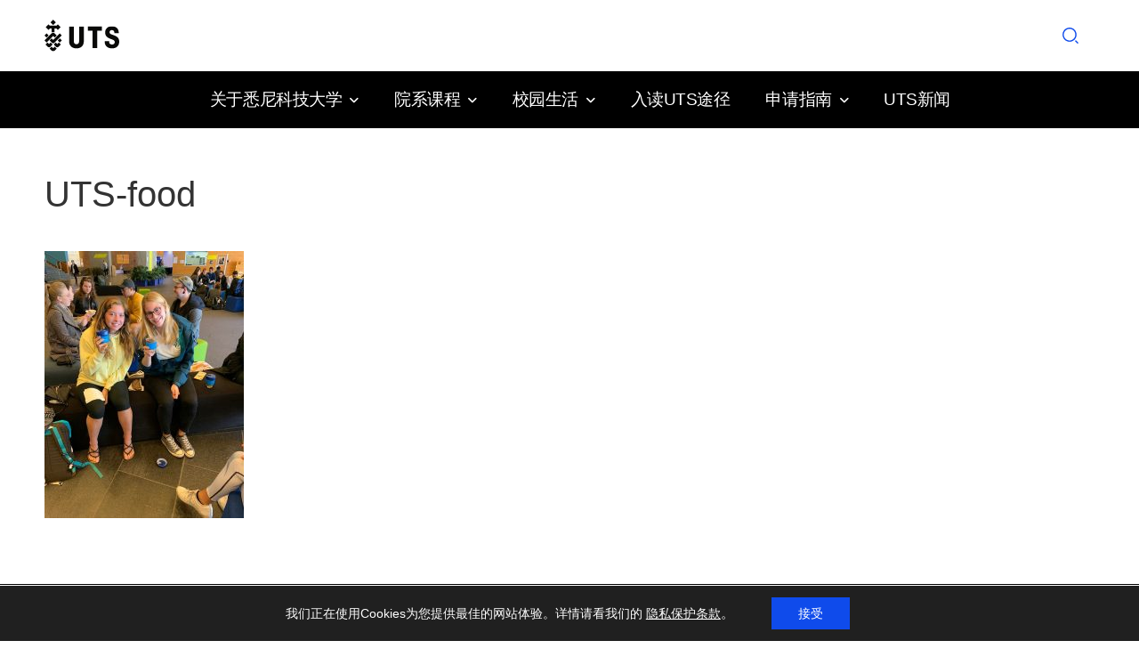

--- FILE ---
content_type: text/html; charset=UTF-8
request_url: https://utsaustralia.cn/news/great-food-in-uts/uts-food/
body_size: 132530
content:
<!doctype html>
<html lang="en-AU">
<head>
<meta charset="UTF-8">
<meta name="viewport" content="width=device-width, initial-scale=1">

<!-- Baidu site verificaton -->
<meta name="baidu-site-verification" content="code-BBaZ4vWOZ1" />

<link rel="profile" href="https://gmpg.org/xfn/11">


<!-- Google Tag Manager -->
<script>(function(w,d,s,l,i){w[l]=w[l]||[];w[l].push({'gtm.start':
        new Date().getTime(),event:'gtm.js'});var f=d.getElementsByTagName(s)[0],
        j=d.createElement(s),dl=l!='dataLayer'?'&l='+l:'';j.async=true;j.src=
        'https://www.googletagmanager.com/gtm.js?id='+i+dl;f.parentNode.insertBefore(j,f);
    })(window,document,'script','dataLayer','GTM-5PFXQC8');</script>
<!-- End Google Tag Manager -->

<!-- Global site tag (gtag.js) - Google Analytics -->

<!--<script async src="https://www.googletagmanager.com/gtag/js?id=UA-163771197-1"></script>
<script>
    window.dataLayer = window.dataLayer || [];
    function gtag(){dataLayer.push(arguments);}
    gtag('js', new Date());

    gtag('config', 'UA-163771197-1');
</script> -->

<title>UTS-food &#8211; 悉尼科技大学中文官网</title>
<meta name='robots' content='max-image-preview:large' />
<link rel='dns-prefetch' href='//s.w.org' />
<link rel="alternate" type="application/rss+xml" title="悉尼科技大学中文官网 &raquo; Feed" href="https://utsaustralia.cn/feed/" />
<link rel="alternate" type="application/rss+xml" title="悉尼科技大学中文官网 &raquo; Comments Feed" href="https://utsaustralia.cn/comments/feed/" />
<link rel="alternate" type="application/rss+xml" title="悉尼科技大学中文官网 &raquo; UTS-food Comments Feed" href="https://utsaustralia.cn/news/great-food-in-uts/uts-food/feed/" />
<script type="text/javascript">
window._wpemojiSettings = {"baseUrl":"https:\/\/s.w.org\/images\/core\/emoji\/13.1.0\/72x72\/","ext":".png","svgUrl":"https:\/\/s.w.org\/images\/core\/emoji\/13.1.0\/svg\/","svgExt":".svg","source":{"concatemoji":"https:\/\/utsaustralia.cn\/wp-includes\/js\/wp-emoji-release.min.js?ver=5.9.12"}};
/*! This file is auto-generated */
!function(e,a,t){var n,r,o,i=a.createElement("canvas"),p=i.getContext&&i.getContext("2d");function s(e,t){var a=String.fromCharCode;p.clearRect(0,0,i.width,i.height),p.fillText(a.apply(this,e),0,0);e=i.toDataURL();return p.clearRect(0,0,i.width,i.height),p.fillText(a.apply(this,t),0,0),e===i.toDataURL()}function c(e){var t=a.createElement("script");t.src=e,t.defer=t.type="text/javascript",a.getElementsByTagName("head")[0].appendChild(t)}for(o=Array("flag","emoji"),t.supports={everything:!0,everythingExceptFlag:!0},r=0;r<o.length;r++)t.supports[o[r]]=function(e){if(!p||!p.fillText)return!1;switch(p.textBaseline="top",p.font="600 32px Arial",e){case"flag":return s([127987,65039,8205,9895,65039],[127987,65039,8203,9895,65039])?!1:!s([55356,56826,55356,56819],[55356,56826,8203,55356,56819])&&!s([55356,57332,56128,56423,56128,56418,56128,56421,56128,56430,56128,56423,56128,56447],[55356,57332,8203,56128,56423,8203,56128,56418,8203,56128,56421,8203,56128,56430,8203,56128,56423,8203,56128,56447]);case"emoji":return!s([10084,65039,8205,55357,56613],[10084,65039,8203,55357,56613])}return!1}(o[r]),t.supports.everything=t.supports.everything&&t.supports[o[r]],"flag"!==o[r]&&(t.supports.everythingExceptFlag=t.supports.everythingExceptFlag&&t.supports[o[r]]);t.supports.everythingExceptFlag=t.supports.everythingExceptFlag&&!t.supports.flag,t.DOMReady=!1,t.readyCallback=function(){t.DOMReady=!0},t.supports.everything||(n=function(){t.readyCallback()},a.addEventListener?(a.addEventListener("DOMContentLoaded",n,!1),e.addEventListener("load",n,!1)):(e.attachEvent("onload",n),a.attachEvent("onreadystatechange",function(){"complete"===a.readyState&&t.readyCallback()})),(n=t.source||{}).concatemoji?c(n.concatemoji):n.wpemoji&&n.twemoji&&(c(n.twemoji),c(n.wpemoji)))}(window,document,window._wpemojiSettings);
</script>
<style type="text/css">
img.wp-smiley,
img.emoji {
	display: inline !important;
	border: none !important;
	box-shadow: none !important;
	height: 1em !important;
	width: 1em !important;
	margin: 0 0.07em !important;
	vertical-align: -0.1em !important;
	background: none !important;
	padding: 0 !important;
}
</style>
	<link rel='stylesheet' id='csvtohtml-css-css'  href='https://utsaustralia.cn/wp-content/plugins/csv-to-html/css/wibergsweb.css?ver=5.9.12' type='text/css' media='all' />
<link rel='stylesheet' id='parent-style-css'  href='https://utsaustralia.cn/wp-content/themes/education-method/style.css?ver=1599217290' type='text/css' media='all' />
<link rel='stylesheet' id='wp-block-library-css'  href='https://utsaustralia.cn/wp-includes/css/dist/block-library/style.min.css?ver=5.9.12' type='text/css' media='all' />
<link rel='stylesheet' id='ultimate_blocks-cgb-style-css-css'  href='https://utsaustralia.cn/wp-content/plugins/ultimate-blocks/dist/blocks.style.build.css?ver=3.5.0' type='text/css' media='all' />
<link rel='stylesheet' id='customGutenbergBlock-css'  href='https://utsaustralia.cn/wp-content/themes/education-uts/asset/css/customGutenbergBlock.css?ver=202204160756' type='text/css' media='all' />
<style id='global-styles-inline-css' type='text/css'>
body{--wp--preset--color--black: #000000;--wp--preset--color--cyan-bluish-gray: #abb8c3;--wp--preset--color--white: #ffffff;--wp--preset--color--pale-pink: #f78da7;--wp--preset--color--vivid-red: #cf2e2e;--wp--preset--color--luminous-vivid-orange: #ff6900;--wp--preset--color--luminous-vivid-amber: #fcb900;--wp--preset--color--light-green-cyan: #7bdcb5;--wp--preset--color--vivid-green-cyan: #00d084;--wp--preset--color--pale-cyan-blue: #8ed1fc;--wp--preset--color--vivid-cyan-blue: #0693e3;--wp--preset--color--vivid-purple: #9b51e0;--wp--preset--gradient--vivid-cyan-blue-to-vivid-purple: linear-gradient(135deg,rgba(6,147,227,1) 0%,rgb(155,81,224) 100%);--wp--preset--gradient--light-green-cyan-to-vivid-green-cyan: linear-gradient(135deg,rgb(122,220,180) 0%,rgb(0,208,130) 100%);--wp--preset--gradient--luminous-vivid-amber-to-luminous-vivid-orange: linear-gradient(135deg,rgba(252,185,0,1) 0%,rgba(255,105,0,1) 100%);--wp--preset--gradient--luminous-vivid-orange-to-vivid-red: linear-gradient(135deg,rgba(255,105,0,1) 0%,rgb(207,46,46) 100%);--wp--preset--gradient--very-light-gray-to-cyan-bluish-gray: linear-gradient(135deg,rgb(238,238,238) 0%,rgb(169,184,195) 100%);--wp--preset--gradient--cool-to-warm-spectrum: linear-gradient(135deg,rgb(74,234,220) 0%,rgb(151,120,209) 20%,rgb(207,42,186) 40%,rgb(238,44,130) 60%,rgb(251,105,98) 80%,rgb(254,248,76) 100%);--wp--preset--gradient--blush-light-purple: linear-gradient(135deg,rgb(255,206,236) 0%,rgb(152,150,240) 100%);--wp--preset--gradient--blush-bordeaux: linear-gradient(135deg,rgb(254,205,165) 0%,rgb(254,45,45) 50%,rgb(107,0,62) 100%);--wp--preset--gradient--luminous-dusk: linear-gradient(135deg,rgb(255,203,112) 0%,rgb(199,81,192) 50%,rgb(65,88,208) 100%);--wp--preset--gradient--pale-ocean: linear-gradient(135deg,rgb(255,245,203) 0%,rgb(182,227,212) 50%,rgb(51,167,181) 100%);--wp--preset--gradient--electric-grass: linear-gradient(135deg,rgb(202,248,128) 0%,rgb(113,206,126) 100%);--wp--preset--gradient--midnight: linear-gradient(135deg,rgb(2,3,129) 0%,rgb(40,116,252) 100%);--wp--preset--duotone--dark-grayscale: url('#wp-duotone-dark-grayscale');--wp--preset--duotone--grayscale: url('#wp-duotone-grayscale');--wp--preset--duotone--purple-yellow: url('#wp-duotone-purple-yellow');--wp--preset--duotone--blue-red: url('#wp-duotone-blue-red');--wp--preset--duotone--midnight: url('#wp-duotone-midnight');--wp--preset--duotone--magenta-yellow: url('#wp-duotone-magenta-yellow');--wp--preset--duotone--purple-green: url('#wp-duotone-purple-green');--wp--preset--duotone--blue-orange: url('#wp-duotone-blue-orange');--wp--preset--font-size--small: 13px;--wp--preset--font-size--medium: 20px;--wp--preset--font-size--large: 36px;--wp--preset--font-size--x-large: 42px;}.has-black-color{color: var(--wp--preset--color--black) !important;}.has-cyan-bluish-gray-color{color: var(--wp--preset--color--cyan-bluish-gray) !important;}.has-white-color{color: var(--wp--preset--color--white) !important;}.has-pale-pink-color{color: var(--wp--preset--color--pale-pink) !important;}.has-vivid-red-color{color: var(--wp--preset--color--vivid-red) !important;}.has-luminous-vivid-orange-color{color: var(--wp--preset--color--luminous-vivid-orange) !important;}.has-luminous-vivid-amber-color{color: var(--wp--preset--color--luminous-vivid-amber) !important;}.has-light-green-cyan-color{color: var(--wp--preset--color--light-green-cyan) !important;}.has-vivid-green-cyan-color{color: var(--wp--preset--color--vivid-green-cyan) !important;}.has-pale-cyan-blue-color{color: var(--wp--preset--color--pale-cyan-blue) !important;}.has-vivid-cyan-blue-color{color: var(--wp--preset--color--vivid-cyan-blue) !important;}.has-vivid-purple-color{color: var(--wp--preset--color--vivid-purple) !important;}.has-black-background-color{background-color: var(--wp--preset--color--black) !important;}.has-cyan-bluish-gray-background-color{background-color: var(--wp--preset--color--cyan-bluish-gray) !important;}.has-white-background-color{background-color: var(--wp--preset--color--white) !important;}.has-pale-pink-background-color{background-color: var(--wp--preset--color--pale-pink) !important;}.has-vivid-red-background-color{background-color: var(--wp--preset--color--vivid-red) !important;}.has-luminous-vivid-orange-background-color{background-color: var(--wp--preset--color--luminous-vivid-orange) !important;}.has-luminous-vivid-amber-background-color{background-color: var(--wp--preset--color--luminous-vivid-amber) !important;}.has-light-green-cyan-background-color{background-color: var(--wp--preset--color--light-green-cyan) !important;}.has-vivid-green-cyan-background-color{background-color: var(--wp--preset--color--vivid-green-cyan) !important;}.has-pale-cyan-blue-background-color{background-color: var(--wp--preset--color--pale-cyan-blue) !important;}.has-vivid-cyan-blue-background-color{background-color: var(--wp--preset--color--vivid-cyan-blue) !important;}.has-vivid-purple-background-color{background-color: var(--wp--preset--color--vivid-purple) !important;}.has-black-border-color{border-color: var(--wp--preset--color--black) !important;}.has-cyan-bluish-gray-border-color{border-color: var(--wp--preset--color--cyan-bluish-gray) !important;}.has-white-border-color{border-color: var(--wp--preset--color--white) !important;}.has-pale-pink-border-color{border-color: var(--wp--preset--color--pale-pink) !important;}.has-vivid-red-border-color{border-color: var(--wp--preset--color--vivid-red) !important;}.has-luminous-vivid-orange-border-color{border-color: var(--wp--preset--color--luminous-vivid-orange) !important;}.has-luminous-vivid-amber-border-color{border-color: var(--wp--preset--color--luminous-vivid-amber) !important;}.has-light-green-cyan-border-color{border-color: var(--wp--preset--color--light-green-cyan) !important;}.has-vivid-green-cyan-border-color{border-color: var(--wp--preset--color--vivid-green-cyan) !important;}.has-pale-cyan-blue-border-color{border-color: var(--wp--preset--color--pale-cyan-blue) !important;}.has-vivid-cyan-blue-border-color{border-color: var(--wp--preset--color--vivid-cyan-blue) !important;}.has-vivid-purple-border-color{border-color: var(--wp--preset--color--vivid-purple) !important;}.has-vivid-cyan-blue-to-vivid-purple-gradient-background{background: var(--wp--preset--gradient--vivid-cyan-blue-to-vivid-purple) !important;}.has-light-green-cyan-to-vivid-green-cyan-gradient-background{background: var(--wp--preset--gradient--light-green-cyan-to-vivid-green-cyan) !important;}.has-luminous-vivid-amber-to-luminous-vivid-orange-gradient-background{background: var(--wp--preset--gradient--luminous-vivid-amber-to-luminous-vivid-orange) !important;}.has-luminous-vivid-orange-to-vivid-red-gradient-background{background: var(--wp--preset--gradient--luminous-vivid-orange-to-vivid-red) !important;}.has-very-light-gray-to-cyan-bluish-gray-gradient-background{background: var(--wp--preset--gradient--very-light-gray-to-cyan-bluish-gray) !important;}.has-cool-to-warm-spectrum-gradient-background{background: var(--wp--preset--gradient--cool-to-warm-spectrum) !important;}.has-blush-light-purple-gradient-background{background: var(--wp--preset--gradient--blush-light-purple) !important;}.has-blush-bordeaux-gradient-background{background: var(--wp--preset--gradient--blush-bordeaux) !important;}.has-luminous-dusk-gradient-background{background: var(--wp--preset--gradient--luminous-dusk) !important;}.has-pale-ocean-gradient-background{background: var(--wp--preset--gradient--pale-ocean) !important;}.has-electric-grass-gradient-background{background: var(--wp--preset--gradient--electric-grass) !important;}.has-midnight-gradient-background{background: var(--wp--preset--gradient--midnight) !important;}.has-small-font-size{font-size: var(--wp--preset--font-size--small) !important;}.has-medium-font-size{font-size: var(--wp--preset--font-size--medium) !important;}.has-large-font-size{font-size: var(--wp--preset--font-size--large) !important;}.has-x-large-font-size{font-size: var(--wp--preset--font-size--x-large) !important;}
</style>
<link rel='stylesheet' id='contact-form-7-css'  href='https://utsaustralia.cn/wp-content/plugins/contact-form-7/includes/css/styles.css?ver=5.6.4' type='text/css' media='all' />
<link rel='stylesheet' id='table-sorter-custom-css-css'  href='https://utsaustralia.cn/wp-content/plugins/table-sorter/wp-style.css?ver=5.9.12' type='text/css' media='all' />
<link rel='stylesheet' id='ub-extension-style-css-css'  href='https://utsaustralia.cn/wp-content/plugins/ultimate-blocks/src/extensions/style.css?ver=5.9.12' type='text/css' media='all' />
<link rel='stylesheet' id='wpos-slick-style-css'  href='https://utsaustralia.cn/wp-content/plugins/wp-slick-slider-and-image-carousel/assets/css/slick.css?ver=3.7.8' type='text/css' media='all' />
<link rel='stylesheet' id='wpsisac-public-style-css'  href='https://utsaustralia.cn/wp-content/plugins/wp-slick-slider-and-image-carousel/assets/css/wpsisac-public.css?ver=3.7.8' type='text/css' media='all' />
<link rel='stylesheet' id='owl.carousel-css'  href='https://utsaustralia.cn/wp-content/themes/education-method/assets/css/owl.carousel.css?ver=5.9.12' type='text/css' media='all' />
<link rel='stylesheet' id='owl.theme-css'  href='https://utsaustralia.cn/wp-content/themes/education-method/assets/css/owl.theme.css?ver=5.9.12' type='text/css' media='all' />
<link rel='stylesheet' id='bootstrap-css'  href='https://utsaustralia.cn/wp-content/themes/education-method/assets/css/bootstrap.css?ver=5.9.12' type='text/css' media='all' />
<link rel='stylesheet' id='font-awesome-css'  href='https://utsaustralia.cn/wp-content/themes/education-method/assets/css/font-awesome.min.css?ver=5.9.12' type='text/css' media='all' />
<link rel='stylesheet' id='font-animate-css'  href='https://utsaustralia.cn/wp-content/themes/education-method/assets/css/animate.css?ver=5.9.12' type='text/css' media='all' />
<link rel='stylesheet' id='education-method-style-css'  href='https://utsaustralia.cn/wp-content/themes/education-uts/asset/css/uts-style.css?ver=202403060359' type='text/css' media='all' />
<link rel='stylesheet' id='education-method-media-css'  href='https://utsaustralia.cn/wp-content/themes/education-method/assets/css/media.css?ver=5.9.12' type='text/css' media='all' />
<link rel='stylesheet' id='moove_gdpr_frontend-css'  href='https://utsaustralia.cn/wp-content/plugins/gdpr-cookie-compliance/dist/styles/gdpr-main-nf.css?ver=5.0.9' type='text/css' media='all' />
<style id='moove_gdpr_frontend-inline-css' type='text/css'>
				#moove_gdpr_cookie_modal .moove-gdpr-modal-content .moove-gdpr-tab-main h3.tab-title, 
				#moove_gdpr_cookie_modal .moove-gdpr-modal-content .moove-gdpr-tab-main span.tab-title,
				#moove_gdpr_cookie_modal .moove-gdpr-modal-content .moove-gdpr-modal-left-content #moove-gdpr-menu li a, 
				#moove_gdpr_cookie_modal .moove-gdpr-modal-content .moove-gdpr-modal-left-content #moove-gdpr-menu li button,
				#moove_gdpr_cookie_modal .moove-gdpr-modal-content .moove-gdpr-modal-left-content .moove-gdpr-branding-cnt a,
				#moove_gdpr_cookie_modal .moove-gdpr-modal-content .moove-gdpr-modal-footer-content .moove-gdpr-button-holder a.mgbutton, 
				#moove_gdpr_cookie_modal .moove-gdpr-modal-content .moove-gdpr-modal-footer-content .moove-gdpr-button-holder button.mgbutton,
				#moove_gdpr_cookie_modal .cookie-switch .cookie-slider:after, 
				#moove_gdpr_cookie_modal .cookie-switch .slider:after, 
				#moove_gdpr_cookie_modal .switch .cookie-slider:after, 
				#moove_gdpr_cookie_modal .switch .slider:after,
				#moove_gdpr_cookie_info_bar .moove-gdpr-info-bar-container .moove-gdpr-info-bar-content p, 
				#moove_gdpr_cookie_info_bar .moove-gdpr-info-bar-container .moove-gdpr-info-bar-content p a,
				#moove_gdpr_cookie_info_bar .moove-gdpr-info-bar-container .moove-gdpr-info-bar-content a.mgbutton, 
				#moove_gdpr_cookie_info_bar .moove-gdpr-info-bar-container .moove-gdpr-info-bar-content button.mgbutton,
				#moove_gdpr_cookie_modal .moove-gdpr-modal-content .moove-gdpr-tab-main .moove-gdpr-tab-main-content h1, 
				#moove_gdpr_cookie_modal .moove-gdpr-modal-content .moove-gdpr-tab-main .moove-gdpr-tab-main-content h2, 
				#moove_gdpr_cookie_modal .moove-gdpr-modal-content .moove-gdpr-tab-main .moove-gdpr-tab-main-content h3, 
				#moove_gdpr_cookie_modal .moove-gdpr-modal-content .moove-gdpr-tab-main .moove-gdpr-tab-main-content h4, 
				#moove_gdpr_cookie_modal .moove-gdpr-modal-content .moove-gdpr-tab-main .moove-gdpr-tab-main-content h5, 
				#moove_gdpr_cookie_modal .moove-gdpr-modal-content .moove-gdpr-tab-main .moove-gdpr-tab-main-content h6,
				#moove_gdpr_cookie_modal .moove-gdpr-modal-content.moove_gdpr_modal_theme_v2 .moove-gdpr-modal-title .tab-title,
				#moove_gdpr_cookie_modal .moove-gdpr-modal-content.moove_gdpr_modal_theme_v2 .moove-gdpr-tab-main h3.tab-title, 
				#moove_gdpr_cookie_modal .moove-gdpr-modal-content.moove_gdpr_modal_theme_v2 .moove-gdpr-tab-main span.tab-title,
				#moove_gdpr_cookie_modal .moove-gdpr-modal-content.moove_gdpr_modal_theme_v2 .moove-gdpr-branding-cnt a {
					font-weight: inherit				}
			#moove_gdpr_cookie_modal,#moove_gdpr_cookie_info_bar,.gdpr_cookie_settings_shortcode_content{font-family:&#039;Microsoft YaHei&#039;,&#039;PingFangSC-Regular&#039;,&#039;sans-serif&#039;,&#039;Arial&#039;!important}#moove_gdpr_save_popup_settings_button{background-color:#373737;color:#fff}#moove_gdpr_save_popup_settings_button:hover{background-color:#000}#moove_gdpr_cookie_info_bar .moove-gdpr-info-bar-container .moove-gdpr-info-bar-content a.mgbutton,#moove_gdpr_cookie_info_bar .moove-gdpr-info-bar-container .moove-gdpr-info-bar-content button.mgbutton{background-color:#0f4beb}#moove_gdpr_cookie_modal .moove-gdpr-modal-content .moove-gdpr-modal-footer-content .moove-gdpr-button-holder a.mgbutton,#moove_gdpr_cookie_modal .moove-gdpr-modal-content .moove-gdpr-modal-footer-content .moove-gdpr-button-holder button.mgbutton,.gdpr_cookie_settings_shortcode_content .gdpr-shr-button.button-green{background-color:#0f4beb;border-color:#0f4beb}#moove_gdpr_cookie_modal .moove-gdpr-modal-content .moove-gdpr-modal-footer-content .moove-gdpr-button-holder a.mgbutton:hover,#moove_gdpr_cookie_modal .moove-gdpr-modal-content .moove-gdpr-modal-footer-content .moove-gdpr-button-holder button.mgbutton:hover,.gdpr_cookie_settings_shortcode_content .gdpr-shr-button.button-green:hover{background-color:#fff;color:#0f4beb}#moove_gdpr_cookie_modal .moove-gdpr-modal-content .moove-gdpr-modal-close i,#moove_gdpr_cookie_modal .moove-gdpr-modal-content .moove-gdpr-modal-close span.gdpr-icon{background-color:#0f4beb;border:1px solid #0f4beb}#moove_gdpr_cookie_info_bar span.moove-gdpr-infobar-allow-all.focus-g,#moove_gdpr_cookie_info_bar span.moove-gdpr-infobar-allow-all:focus,#moove_gdpr_cookie_info_bar button.moove-gdpr-infobar-allow-all.focus-g,#moove_gdpr_cookie_info_bar button.moove-gdpr-infobar-allow-all:focus,#moove_gdpr_cookie_info_bar span.moove-gdpr-infobar-reject-btn.focus-g,#moove_gdpr_cookie_info_bar span.moove-gdpr-infobar-reject-btn:focus,#moove_gdpr_cookie_info_bar button.moove-gdpr-infobar-reject-btn.focus-g,#moove_gdpr_cookie_info_bar button.moove-gdpr-infobar-reject-btn:focus,#moove_gdpr_cookie_info_bar span.change-settings-button.focus-g,#moove_gdpr_cookie_info_bar span.change-settings-button:focus,#moove_gdpr_cookie_info_bar button.change-settings-button.focus-g,#moove_gdpr_cookie_info_bar button.change-settings-button:focus{-webkit-box-shadow:0 0 1px 3px #0f4beb;-moz-box-shadow:0 0 1px 3px #0f4beb;box-shadow:0 0 1px 3px #0f4beb}#moove_gdpr_cookie_modal .moove-gdpr-modal-content .moove-gdpr-modal-close i:hover,#moove_gdpr_cookie_modal .moove-gdpr-modal-content .moove-gdpr-modal-close span.gdpr-icon:hover,#moove_gdpr_cookie_info_bar span[data-href]>u.change-settings-button{color:#0f4beb}#moove_gdpr_cookie_modal .moove-gdpr-modal-content .moove-gdpr-modal-left-content #moove-gdpr-menu li.menu-item-selected a span.gdpr-icon,#moove_gdpr_cookie_modal .moove-gdpr-modal-content .moove-gdpr-modal-left-content #moove-gdpr-menu li.menu-item-selected button span.gdpr-icon{color:inherit}#moove_gdpr_cookie_modal .moove-gdpr-modal-content .moove-gdpr-modal-left-content #moove-gdpr-menu li a span.gdpr-icon,#moove_gdpr_cookie_modal .moove-gdpr-modal-content .moove-gdpr-modal-left-content #moove-gdpr-menu li button span.gdpr-icon{color:inherit}#moove_gdpr_cookie_modal .gdpr-acc-link{line-height:0;font-size:0;color:transparent;position:absolute}#moove_gdpr_cookie_modal .moove-gdpr-modal-content .moove-gdpr-modal-close:hover i,#moove_gdpr_cookie_modal .moove-gdpr-modal-content .moove-gdpr-modal-left-content #moove-gdpr-menu li a,#moove_gdpr_cookie_modal .moove-gdpr-modal-content .moove-gdpr-modal-left-content #moove-gdpr-menu li button,#moove_gdpr_cookie_modal .moove-gdpr-modal-content .moove-gdpr-modal-left-content #moove-gdpr-menu li button i,#moove_gdpr_cookie_modal .moove-gdpr-modal-content .moove-gdpr-modal-left-content #moove-gdpr-menu li a i,#moove_gdpr_cookie_modal .moove-gdpr-modal-content .moove-gdpr-tab-main .moove-gdpr-tab-main-content a:hover,#moove_gdpr_cookie_info_bar.moove-gdpr-dark-scheme .moove-gdpr-info-bar-container .moove-gdpr-info-bar-content a.mgbutton:hover,#moove_gdpr_cookie_info_bar.moove-gdpr-dark-scheme .moove-gdpr-info-bar-container .moove-gdpr-info-bar-content button.mgbutton:hover,#moove_gdpr_cookie_info_bar.moove-gdpr-dark-scheme .moove-gdpr-info-bar-container .moove-gdpr-info-bar-content a:hover,#moove_gdpr_cookie_info_bar.moove-gdpr-dark-scheme .moove-gdpr-info-bar-container .moove-gdpr-info-bar-content button:hover,#moove_gdpr_cookie_info_bar.moove-gdpr-dark-scheme .moove-gdpr-info-bar-container .moove-gdpr-info-bar-content span.change-settings-button:hover,#moove_gdpr_cookie_info_bar.moove-gdpr-dark-scheme .moove-gdpr-info-bar-container .moove-gdpr-info-bar-content button.change-settings-button:hover,#moove_gdpr_cookie_info_bar.moove-gdpr-dark-scheme .moove-gdpr-info-bar-container .moove-gdpr-info-bar-content u.change-settings-button:hover,#moove_gdpr_cookie_info_bar span[data-href]>u.change-settings-button,#moove_gdpr_cookie_info_bar.moove-gdpr-dark-scheme .moove-gdpr-info-bar-container .moove-gdpr-info-bar-content a.mgbutton.focus-g,#moove_gdpr_cookie_info_bar.moove-gdpr-dark-scheme .moove-gdpr-info-bar-container .moove-gdpr-info-bar-content button.mgbutton.focus-g,#moove_gdpr_cookie_info_bar.moove-gdpr-dark-scheme .moove-gdpr-info-bar-container .moove-gdpr-info-bar-content a.focus-g,#moove_gdpr_cookie_info_bar.moove-gdpr-dark-scheme .moove-gdpr-info-bar-container .moove-gdpr-info-bar-content button.focus-g,#moove_gdpr_cookie_info_bar.moove-gdpr-dark-scheme .moove-gdpr-info-bar-container .moove-gdpr-info-bar-content a.mgbutton:focus,#moove_gdpr_cookie_info_bar.moove-gdpr-dark-scheme .moove-gdpr-info-bar-container .moove-gdpr-info-bar-content button.mgbutton:focus,#moove_gdpr_cookie_info_bar.moove-gdpr-dark-scheme .moove-gdpr-info-bar-container .moove-gdpr-info-bar-content a:focus,#moove_gdpr_cookie_info_bar.moove-gdpr-dark-scheme .moove-gdpr-info-bar-container .moove-gdpr-info-bar-content button:focus,#moove_gdpr_cookie_info_bar.moove-gdpr-dark-scheme .moove-gdpr-info-bar-container .moove-gdpr-info-bar-content span.change-settings-button.focus-g,span.change-settings-button:focus,button.change-settings-button.focus-g,button.change-settings-button:focus,#moove_gdpr_cookie_info_bar.moove-gdpr-dark-scheme .moove-gdpr-info-bar-container .moove-gdpr-info-bar-content u.change-settings-button.focus-g,#moove_gdpr_cookie_info_bar.moove-gdpr-dark-scheme .moove-gdpr-info-bar-container .moove-gdpr-info-bar-content u.change-settings-button:focus{color:#0f4beb}#moove_gdpr_cookie_modal .moove-gdpr-branding.focus-g span,#moove_gdpr_cookie_modal .moove-gdpr-modal-content .moove-gdpr-tab-main a.focus-g,#moove_gdpr_cookie_modal .moove-gdpr-modal-content .moove-gdpr-tab-main .gdpr-cd-details-toggle.focus-g{color:#0f4beb}#moove_gdpr_cookie_modal.gdpr_lightbox-hide{display:none}#moove_gdpr_cookie_info_bar .moove-gdpr-info-bar-container .moove-gdpr-info-bar-content a.mgbutton,#moove_gdpr_cookie_info_bar .moove-gdpr-info-bar-container .moove-gdpr-info-bar-content button.mgbutton,#moove_gdpr_cookie_modal .moove-gdpr-modal-content .moove-gdpr-modal-footer-content .moove-gdpr-button-holder a.mgbutton,#moove_gdpr_cookie_modal .moove-gdpr-modal-content .moove-gdpr-modal-footer-content .moove-gdpr-button-holder button.mgbutton,.gdpr-shr-button,#moove_gdpr_cookie_info_bar .moove-gdpr-infobar-close-btn{border-radius:0}
</style>
<!--n2css--><!--n2js--><script type='text/javascript' src='https://utsaustralia.cn/wp-includes/js/jquery/jquery.min.js?ver=3.6.0' id='jquery-core-js'></script>
<script type='text/javascript' src='https://utsaustralia.cn/wp-includes/js/jquery/jquery-migrate.min.js?ver=3.3.2' id='jquery-migrate-js'></script>
<script type='text/javascript' id='csvtohtml-js-js-extra'>
/* <![CDATA[ */
var my_ajax_object = {"ajax_url":"https:\/\/utsaustralia.cn\/wp-admin\/admin-ajax.php"};
/* ]]> */
</script>
<script type='text/javascript' src='https://utsaustralia.cn/wp-content/plugins/csv-to-html/js/wibergsweb.js?ver=5.9.12' id='csvtohtml-js-js'></script>
<script type='text/javascript' src='https://utsaustralia.cn/wp-content/themes/education-uts/js/pageSwitch.js?ver=5.9.12' id='pageSwitch.js-js'></script>
<script type='text/javascript' src='https://utsaustralia.cn/wp-content/plugins/table-sorter/jquery.tablesorter.min.js?ver=5.9.12' id='table-sorter-js'></script>
<script type='text/javascript' src='https://utsaustralia.cn/wp-content/plugins/table-sorter/jquery.metadata.js?ver=2.2' id='table-sorter-metadata-js'></script>
<script type='text/javascript' src='https://utsaustralia.cn/wp-content/plugins/table-sorter/wp-script.js?ver=2.2' id='table-sorter-custom-js-js'></script>
<script type='text/javascript' src='https://utsaustralia.cn/wp-content/themes/education-uts/js/uts-agent-list.js?ver=5.9.12' id='agent-list-script-js'></script>
<script type='text/javascript' src='https://utsaustralia.cn/wp-content/themes/education-uts/js/jquery.dataTables.min.js?ver=5.9.12' id='jquery-dataTables-js'></script>
<script type='text/javascript' src='https://utsaustralia.cn/wp-content/themes/education-uts/js/dataTables.bootstrap.min.js?ver=5.9.12' id='dataTables-boostrap-js'></script>
<script type='text/javascript' src='https://utsaustralia.cn/wp-content/themes/education-uts/js/perfect-scrollbar.js?ver=5.9.12' id='perfect-scroll-js'></script>
<script type='text/javascript' id='uts_script-js-extra'>
/* <![CDATA[ */
var uts_js_obj = {"ajax_url":"https:\/\/utsaustralia.cn\/wp-admin\/admin-ajax.php"};
/* ]]> */
</script>
<script type='text/javascript' src='https://utsaustralia.cn/wp-content/themes/education-uts/js/uts.js?ver=202306300559' id='uts_script-js'></script>
<script type='text/javascript' src='https://utsaustralia.cn/wp-content/themes/education-uts/js/uts-customGutenberg.js?ver=202211290126' id='uts-customGutenberg-js-js'></script>
<script type='text/javascript' src='https://utsaustralia.cn/wp-content/themes/education-method/assets/js/theia-sticky-sidebar.js?ver=4.5.0' id='sticky-sidebar-js'></script>
<script type='text/javascript' src='https://utsaustralia.cn/wp-content/themes/education-method/assets/js/jquery.ticker.min.js?ver=20151215' id='jquery.ticker-js'></script>
<link rel="https://api.w.org/" href="https://utsaustralia.cn/wp-json/" /><link rel="alternate" type="application/json" href="https://utsaustralia.cn/wp-json/wp/v2/media/9973" /><link rel="EditURI" type="application/rsd+xml" title="RSD" href="https://utsaustralia.cn/xmlrpc.php?rsd" />
<link rel="wlwmanifest" type="application/wlwmanifest+xml" href="https://utsaustralia.cn/wp-includes/wlwmanifest.xml" /> 
<link rel='shortlink' href='https://utsaustralia.cn/?p=9973' />
<link rel="alternate" type="application/json+oembed" href="https://utsaustralia.cn/wp-json/oembed/1.0/embed?url=https%3A%2F%2Futsaustralia.cn%2Fnews%2Fgreat-food-in-uts%2Futs-food%2F" />
<link rel="alternate" type="text/xml+oembed" href="https://utsaustralia.cn/wp-json/oembed/1.0/embed?url=https%3A%2F%2Futsaustralia.cn%2Fnews%2Fgreat-food-in-uts%2Futs-food%2F&#038;format=xml" />
<style type="text/css">.blue-message {
background: none repeat scroll 0 0 #3399ff;
color: #ffffff;
text-shadow: none;
font-size: 14px;
line-height: 24px;
padding: 10px;
}.green-message {
background: none repeat scroll 0 0 #8cc14c;
color: #ffffff;
text-shadow: none;
font-size: 14px;
line-height: 24px;
padding: 10px;
}.orange-message {
background: none repeat scroll 0 0 #faa732;
color: #ffffff;
text-shadow: none;
font-size: 14px;
line-height: 24px;
padding: 10px;
}.red-message {
background: none repeat scroll 0 0 #da4d31;
color: #ffffff;
text-shadow: none;
font-size: 14px;
line-height: 24px;
padding: 10px;
}.grey-message {
background: none repeat scroll 0 0 #53555c;
color: #ffffff;
text-shadow: none;
font-size: 14px;
line-height: 24px;
padding: 10px;
}.left-block {
background: none repeat scroll 0 0px, radial-gradient(ellipse at center center, #ffffff 0%, #f2f2f2 100%) repeat scroll 0 0 rgba(0, 0, 0, 0);
color: #8b8e97;
padding: 10px;
margin: 10px;
float: left;
}.right-block {
background: none repeat scroll 0 0px, radial-gradient(ellipse at center center, #ffffff 0%, #f2f2f2 100%) repeat scroll 0 0 rgba(0, 0, 0, 0);
color: #8b8e97;
padding: 10px;
margin: 10px;
float: right;
}.blockquotes {
background: none;
border-left: 5px solid #f1f1f1;
color: #8B8E97;
font-size: 14px;
font-style: italic;
line-height: 22px;
padding-left: 15px;
padding: 10px;
width: 60%;
float: left;
}</style><link rel="icon" href="https://utsaustralia.cn/wp-content/uploads/2020/09/cropped-utsaustralia-icon-1-32x32.png" sizes="32x32" />
<link rel="icon" href="https://utsaustralia.cn/wp-content/uploads/2020/09/cropped-utsaustralia-icon-1-192x192.png" sizes="192x192" />
<link rel="apple-touch-icon" href="https://utsaustralia.cn/wp-content/uploads/2020/09/cropped-utsaustralia-icon-1-180x180.png" />
<meta name="msapplication-TileImage" content="https://utsaustralia.cn/wp-content/uploads/2020/09/cropped-utsaustralia-icon-1-270x270.png" />
		<style type="text/css" id="wp-custom-css">
			/********** CUSTOM **********/

html {
	scroll-behavior: smooth;
}
.hidden_div {display:none !important;}
.desktop_view {display:block !important;}
.mobile_view {display:none !important;}
@media all and (max-width:781px) {
    .desktop_view {display:none !important;}
    .mobile_view {display:block !important;}
}

.pre-masters-info {display:none;}

/*body.page-id-492 .c-fly-cta--updated .c-fly-cta__item:not(.c-fly-cta--updated .c-fly-cta__item:first-of-type),*/
body.page-id-492 .uts-fixed-footer-bar {display:none;} 
@media screen and (min-width: 767px) { body.page-id-492 div#page{padding-bottom:0 !important;} }

/** Hide - Footers **/
body.page-id-10744 #uts-theme-footer-widget,
body.page-id-10744 #block-9>hr,
body.page-id-11001 #uts-theme-footer-widget,
body.page-id-11001 #block-9>hr {display:none !important;}

.uts-custom-block-summary-with-cta-links a {text-transform:none !important;}

/** Menus - Fix **/
/* ul.primary-menu {
    width: 100%;
    cursor: default;
}
.primary-menu ul {
    min-height: 0px;
    top: 56px;
}
.primary-menu .menu-item-has-children:hover > a.side:before,
.primary-menu li.menu-item-has-children:hover > ul {
    animation-name: anim-fade-in;
    visibility: visible !important;
    transition-delay: 0.5s !important;
    animation-delay: 0.5s !important;
    animation-duration: 0.5s !important;
}
.menu-item .side:before,
.primary-menu .menu-item-has-children ul {
    opacity: 0 !important;
    transition: 0.5s !important;
}
.primary-menu .menu-item-has-children:hover .side:before,
.primary-menu .menu-item-has-children:hover ul {
    opacity: 1 !important;
    transition: 0.5s !important;
}
.sub-menu-gernal-ttl {
    margin-bottom: 20px;
}
.ykplayer-poster-logo { 
    height: auto !important;
}
.uts-fixed-top-bar,
div.head-logo-menu {
    height: 90px;
    height: 80px;
}
.uts-fixed-desktop-menu {
    margin-top: 0px !important;
    position: fixed;
    top: 90px;
    top: 80px;
    left: 0;
    z-index: 99999;
}
.uts-menu-banner {
    margin-top: 90px !important;
    margin-top: 80px !important;
}
.uts-all-menu-map {
    top: 96px !important;
    top: 80px !important;
} */

/** Link/Default Colours **/
/* #agent-list-titleWrap li:nth-child(3) {
    background-color: #ff2305;
} */
.pagination > li > a {
    color: #0f4beb;
}
.pagination > .active > a {
    background-color: #0f4beb;
    border-color: #0f4beb;
    color: #fff;
}

/** Other - Fixes **/
body.admin-bar {
    margin-top: -32px !important;
}
/*  div#page {
    margin-top: 142px !important;
    margin-top: 136px !important;
    padding-bottom: 60px !important;
}  */
table#dtListAgent {
    width: 100% !important;
}
.entry-content {
    margin-top: 0px !important;
}

#content {margin-top: 0px !important;}
#agentSearchWrap.agentSearch,
#agent-list-titleWrap.agent-list-title {width:100% !important; max-width:1024px !important;padding: 0;list-style:none;}
#agent-list-titleWrap li:nth-child(1) {max-width:48% !important; min-width:48% !important;}
#agent-list-titleWrap li:nth-child(2) {max-width:25% !important; min-width:25% !important;}
#agent-list-titleWrap li:nth-child(3) {max-width:25% !important; min-width:25% !important;}

.agent-list-title li {margin-bottom: 0;}
/*#agentSearchWrap.fix-agentSearch {top:144px !important;}*/

#agentSearchWrap.agentSearch {
position:relative;
	top: 0 !important;
}
/*#agent-list-titleWrap.agent-list-title.fix-title {top:184px !important;}*/

.uts-bottom-social-link li {display: inline-block;}

.highlighted,
.highlighted + p {
    display: block;
    width: 100%;
    margin: 0px auto 1rem !important;
    padding: 1rem 1rem 1rem !important;
    float: left;
    clear: both;
    position: relative;
    background-color: #e2eafc;
}
.highlighted + p {
    margin: -1rem auto 1rem !important;
    padding: 0rem 1rem 1rem !important;
}

.highlighted a {
    border:none;
}

/** Media Screen - Sizes **/
/* @media all and (max-width: 782px) {
    body.admin-bar {margin-top:-46px !important;}
} */
@media all and (max-width:991px) {
/*     div#page {margin-top:142px !important; margin-top:136px !important;} */
    #agentSearchWrap.fix-agentSearch {/*top:142px !important;*/ width:calc(100% - 60px) !important;}
    #agent-list-titleWrap.agent-list-title.fix-title {width:calc(100% - 60px) !important;}
    .uts-menu-banner {overflow-x:auto !important;}
    .menu-nav-flag {display:none !important;}
    .banner-list {justify-content:left !important;}
    .menu-list:first-child {margin-left:1em;}
    .uts-menu-banner {padding-left:0px !important;}
}
/* @media (min-width: 970px) {
    .header-navigation-wrapper {
        width: 100%;
        max-width: 1024px;
    }
}
@media all and (min-width: 970px) and (max-width: 990px) {
    .uts-menu-banner {
        display: block;
    }
} */
@media all and (min-width: 768px) and (max-width: 990px) {
/*     button.mobile-show-all-menu {
        display: block;
    }
    button.form-search-switch {
        margin-right: 10px;
    }
    div#page {margin-top:146px !important;}
    div#page {margin-top:134px !important;}  
    #agentSearchWrap.fix-agentSearch {top:146px !important;}
    #agent-list-titleWrap.agent-list-title.fix-title {top:191px !important;}*/
}
@media all and (max-width: 768px) {
/*     div#page {margin-top:134px !important;}
    div#page {margin-top:124px !important;} 
    #agentSearchWrap.fix-agentSearch {top:136px !important;} 
    #agent-list-titleWrap.agent-list-title.fix-title {top:181px !important;}*/
    .wp-block-lazyblock-uts-card .uts-card .card.image-card {height:auto !important;}
    .wp-block-lazyblock-uts-card .uts-card .card-img-top {max-height:300px;}
    .wp-block-lazyblock-uts-card {margin:2% 0px !important;}
    .menu-list {margin:.7em .1em .7em .1em !important;}
    .uts-menu-banner ul li a {margin:0.7em !important;}
    .uts-menu-banner ul li:after {margin:0px 5px !important;}
}
input[name="your-recipient"]{
    display:none;
}

/* .widget-uts-headerinfo-icons > div {
    display: flex;
    
    display: -webkit-flex;
    display: -ms-flexbox;
    display: flex;
    -webkit-align-items: center;
    -ms-flex-align: center;
    align-items: center;
    -webkit-justify-content: space-between;
    -ms-flex-pack: justify;
    justify-content: space-between;
} */

/********** CAMPAIGN: Future **********/
.wp-block-advgb-list ul {list-style:disc !important;}
.wp-block-advgb-list ul > li {margin-bottom:10px;}
.banner_img .slick-dots {display:none !important;}
.slick-prev:before, .slick-next:before {font-size:2.5rem !important;color:#FFF !important;}
.banner_img .slick-next {right:0px;} .banner_img .slick-prev {left:0px;}
.bluestarburst {
    padding-top: 50px;
    padding-bottom: 0px;
    background-color: #0f4beb;
    background-image: url(/wp-content/uploads/2021/04/STARBUST-LINE-WHITE.svg);
    background-repeat: no-repeat;
    background-position: left top;
    background-size: 50% auto;
}
.bluestarburst .wp-block-column:empty {
    display: none;
}
.bluestarburst figure {
    text-align: center !important;
}
.bluestarburst figure img {
    max-width: 150px !important;
}
.bluestarburst p,
.bluestarburst p>span {
    color: #fff !important;
    margin: 0 0 30px !important;
}
.bluestarburst a,
.bluestarburst a:hover {
    color: #fff !important;
    text-decoration: none !important;
    border: 0px !important;
    outline: none !important;
}
.bluestarburst .wp-block-columns {
    margin-bottom: 10px !important;
}
.keypoints {
    display: block;
    padding: 20px 30px;
    background-color: #0f4beb;
    float: left;
}
.keypoints * {color: #FFF !important;}

.student_guide {
    display: none !important;
    position: absolute;
    left: -9999%;
    margin-bottom: 60px !important;
    /*visibility: hidden;*/
}
.student_guide.active {
    position: relative;
    left: auto;
    /*visibility: visible;*/
}
/*.student_guide.active iframe {
    height: 790px !important;
    background-color: #464646;
}*/
.student_guide .advgb-accordion-header,
.student_guide .advgb-accordion-header:focus,
.student_guide .advgb-accordion-body {
    border: 0px !important;
    border-radius: 0px !important;
    outline: 0px !important;
}
.student_guide .advgb-accordion-header-icon {
    font-size: 1.75em !important;
    line-height: 1.29 !important;
    padding: 5px 0px !important;
    transition: 0.5s;
}
.student_guide .advgb-accordion-header[aria-expanded="true"] .advgb-accordion-header-icon {
    display: block;
    transform: rotate(180deg);
    padding: 10px 0px !important;

}
.student_guide h4 {
    font-size: 1.75rem !important;
    line-height: 1.29 !important;
    text-align: center !important;
    padding: 10px 0px !important;
}
.wpsisac-slick-carousal .wpsisac-image-slide {
    margin: 0px 10px 20px !important;
}
.wpsisac-slick-carousal.design-6 {
    padding-bottom: 25px;
}
.wpsisac-slick-carousal.design-6 .slick-arrow,
.wpsisac-slick-carousal.design-6 .slick-arrow:focus,
.wpsisac-slick-carousal.design-6 .slick-arrow:hover {
    background-color: transparent !important;
}
.wpsisac-slick-carousal.design-6 .slick-prev {
    left: -20px !important;
}
.wpsisac-slick-carousal.design-6 .slick-next {
    right: -20px !important;
}
.section_info .wp-block-cover__inner-container {
    margin: 0px auto !important;
    max-width: 1024px !important;
    padding: 0px 15px !important;
}
/*.section_info .wp-block-cover__inner-container */p:empty {
    display: none !important;
}
.promo_banner a[href="https://openweek.uts.edu.au/"] {
    height: auto !important;
    border: 0px !important;
    padding: 10px 30px !important;
}
.weixin_icon img {
    cursor: pointer;
}
.weixing_qr_code {
    position: relative;
}
.weixing_qr_code img {
    display :none;
    position: absolute;
    left: 50%; top: 0;
    transform: translateX(-50%);
}

#tap-pop-card .pop-card-wrapper,
#tap-pop-card .mobile-avatar {
    bottom: 60px !important;
}
/* div#page {
    margin-bottom: -24px !important;
} */

/* Slick Slider */
.articles div[id*="wpsisac-slick-slider-"] {
    margin-left: -15px;
    margin-right: -15px;
    margin-bottom: 30px;
    padding-bottom: 30px/*60px*/;
}
.articles div[id*="wpsisac-slick-slider-"] .slick-dots {
    bottom: 0px !important;
}
.articles div[id*="wpsisac-slick-slider-"] .wp-medium-12 {
    width: 100%;
    display: flex;
    flex-flow: column;
}
.articles div[id*="wpsisac-slick-slider-"] .wp-medium-12 .wp-medium-5.wpcolumns {
    order: 1;
    width: 100%;
    height: auto !important;
    padding: 0px !important;
}
.articles div[id*="wpsisac-slick-slider-"] .wp-medium-12 .wp-medium-7.wpcolumns {
    order: 2;
    width: 100%;
    height: auto !important;
    color: #323232;
    background-color: #b2b2b2;
    padding: 0px;
    display: flex;
    flex-flow: column;
    justify-content: left;
    align-items: center;
    text-align: left;
    min-height: 47px;
}
.articles.news div[id*="wpsisac-slick-slider-"] .wp-medium-12 .wp-medium-7.wpcolumns {
    min-height: 0px;
}
.articles div[id*="wpsisac-slick-slider-"] .wp-medium-12 .wp-medium-7.wpcolumns .wpsisac-slide-title,
.articles div[id*="wpsisac-slick-slider-"] .wp-medium-12 .wp-medium-7.wpcolumns .wpsisac-slider-short-content,
.articles div[id*="wpsisac-slick-slider-"] .wp-medium-12 .wp-medium-7.wpcolumns .wpsisac-readmore {
    clear: both;
    margin: 0px;
    padding: 15px 20px !important;
    display: none;
    float: left;
    width: 100%;
}
.articles div[id*="wpsisac-slick-slider-"] .wp-medium-12 .wp-medium-7.wpcolumns .wpsisac-slide-title,
.articles.news div[id*="wpsisac-slick-slider-"] .wp-medium-12 .wp-medium-7.wpcolumns .wpsisac-slider-short-content,
.articles.news div[id*="wpsisac-slick-slider-"] .wp-medium-12 .wp-medium-7.wpcolumns .wpsisac-readmore {
    display: block;
}
.articles div[id*="wpsisac-slick-slider-"] .wp-medium-12 .wp-medium-7.wpcolumns .wpsisac-slide-title:empty,
.articles div[id*="wpsisac-slick-slider-"] .wp-medium-12 .wp-medium-7.wpcolumns .wpsisac-slider-short-content:empty,
.articles div[id*="wpsisac-slick-slider-"] .wp-medium-12 .wp-medium-7.wpcolumns .wpsisac-readmore:empty,
.articles.news div[id*="wpsisac-slick-slider-"] .wp-medium-12 .wp-medium-7.wpcolumns .wpsisac-slide-title {
    display: none;
}
.articles.news div[id*="wpsisac-slick-slider-"] .wp-medium-12 .wp-medium-7.wpcolumns .wpsisac-slider-short-content > p {
    margin: 0px !important;
    color: #323232 !important;
}
.articles.news div[id*="wpsisac-slick-slider-"] .wp-medium-12 .wp-medium-7.wpcolumns .wpsisac-slide-title {
    padding: 20px 20px 0px !important;
}
.articles.news div[id*="wpsisac-slick-slider-"] .wp-medium-12 .wp-medium-7.wpcolumns .wpsisac-readmore {
    padding: 0px 20px 20px !important;
}
.articles div[id*="wpsisac-slick-slider-"] .wp-medium-12 .wp-medium-7.wpcolumns .wpsisac-readmore > a {
    display: block !important;
    background-color: #0f4beb !important;
    float: left !important;
    margin: 0px 0px 0px;
    padding: 10px 20px !important;
    color: #fff !important;
    text-decoration: none !important;
    font-size: 14px !important;
}
.articles div[id*="wpsisac-slick-slider-"] .wp-medium-12 .wp-medium-7.wpcolumns .wpsisac-readmore > a.wpsisac-slider-readmore {
    overflow: hidden;
    font-size: 0px !important;
    text-indent: -999%;
}
.articles div[id*="wpsisac-slick-slider-"] .wp-medium-12 .wp-medium-7.wpcolumns .wpsisac-readmore > a.wpsisac-slider-readmore:after {
    display: block;
    font-size: 14px !important;
    text-indent: 0px;
    content: "点击阅读";
}
.articles.promotional div[id*="wpsisac-slick-slider-"] .wp-medium-12 .wp-medium-7.wpcolumns {
    color: #FFF;
    background-color: #323232;
}
.articles.news div[id*="wpsisac-slick-slider-"] .wpsisac-image-slide {
    box-shadow: 1px 2px 3px #ccc !important;
    margin: 0px 0.9375em 0.9375em;
}
.articles.news.unslicked div[id*="wpsisac-slick-slider-"] {
    grid-template-columns: calc(33.3% - 30px) calc(33.3% - 30px) calc(33.3% - 30px);
    grid-gap: 15px 30px;
    display: grid !important;
}
.articles.news.unslicked div[id*="wpsisac-slick-slider-"] .wpsisac-image-slide {
    width: 100% !important;
    display: block;
}
.articles.news div[id*="wpsisac-slick-slider-"] .wp-medium-12 {
    padding: 0px !important;
}
.articles.news div[id*="wpsisac-slick-slider-"] .wp-medium-12 .wp-medium-7.wpcolumns {
    color: #323232;
    background-color: #FFF;
}
.articles div[id*="wpsisac-slick-slider-"] .wp-medium-12 .wp-medium-7.wpcolumns h2.wpsisac-slide-title {
    font-size: 16px !important;
    line-height: 110% !important;
    margin: 0px !important;
    min-height: 64px;
    vertical-align: middle;
    display: flex;
    justify-content: left;
    align-items: center;    
}

@media all and (max-width:599px) {
    .student_guide.active iframe {
        /*height: 1735px !important;*/
    }
    .wp-block-column {
        flex-basis: 50%!important;
    }
}
@media all and (max-width:767px) {
    .student_guide.active iframe {
        /*height: 1735px !important;*/
    }
    .wpsisac-slick-carousal.design-6 .wpsisac-image-slide img {
        max-width: 250px;
    }
    .banner_img img {
        /*max-width: 140% !important;
        width: calc(100% + 40%) !important;
        margin: 0 -20% !important;*/
    }
    .articles.news.unslicked div[id*="wpsisac-slick-slider-"] {
        grid-template-columns: calc(100% - 30px) !important;
    }
    .keypoints {
        margin-top: 40px !important;
        margin-bottom: -40px !important;
    }
}
@media all and (min-width:767px) {
}
@media all and (min-width:768px) and (max-width:990px) {
    .student_guide.active iframe {
        /*height: 850px !important;*/
    }
    .articles.news.unslicked div[id*="wpsisac-slick-slider-"] {
        grid-template-columns: calc(50% - 30px) calc(50% - 30px) !important;
    }
}
@media all and (max-width:781px) {
    .bluestarburst {
        background-size: 100% auto;
    }
    .twocols .wp-block-column {display:block;clear:both;margin:0;flex-basis:100% !important;}
    .twocols .wp-block-column.keypoints {
        display: block;
        padding: 20px 30px;
        background-color: #0f4beb;
        float: left;
        margin-left: calc(50% - 50vw);
        margin-right: calc(50% - 50vw);
        width: auto;
        max-width: 1000%;
    }
}

/* Additional CSS */
.site-main>article:before,
.site-main>article:after {
    content: "";
    display: table;
}

.site-main>article:after {
    clear: both;
}

/* Extra Horizontal bar */
 div#page {
    margin-bottom: 0 !important;
} 

.uts-fixed-footer-bar {
    border-top : none;
    box-shadow: 0 0 3px #323232;
}

.uts-fixed-footer-bar ul {
    list-style: none;
    max-width: 1024px;
    margin: 0 auto;
  	padding: 0;
}

.uts-fixed-footer-bar ul.columns-4 li.qa {
    background-color: #ff2305;
}
.uts-long-image-with-button .uts-long-image-button {
    width: auto;
}

.uts-long-image-with-button .uts-long-image-button a {
    padding: 12px 30px;
}
.wp-block-ub-content-toggle-accordion-title-wrap .wp-block-ub-content-toggle-accordion-state-indicator {
    transform: rotate(90deg);
}

.wp-block-ub-content-toggle-accordion-title-wrap .wp-block-ub-content-toggle-accordion-state-indicator.open {
    transform: rotate(270deg);
}

.wp-block-ub-chevron-down::after {
    left: 0px;
    top: 0;
    width: 16px;
    height: 16px;
}

.wp-block-ub-content-toggle-accordion {
        border: 1px solid #ebebeb !important;
        border-right: none !important;
        border-left: none !important;
        margin: -1px;
}

.wp-block-ub-content-toggle-accordion-content-wrap {
        padding: 1.25rem 0;
}

.wp-block-ub-content-toggle-accordion .wp-block-ub-content-toggle-accordion-title {
    padding: 1.25rem 2rem 1.5rem 0.5rem;    
}

.wp-block-ub-content-toggle-accordion-title-wrap .wp-block-ub-content-toggle-accordion-state-indicator {
            margin: 0 15px;
}

.uts-custom-block-button .button {
    background-image: url("data:image/svg+xml;charset=utf8,%3Csvg width%3D'15' height%3D'13' viewBox%3D'0 0 15 13' xmlns%3D'http%3A%2F%2Fwww.w3.org%2F2000%2Fsvg'%3E%3Cpath d%3D'M14.87 6.335l-6.3-6.3a.12.12 0 0 0-.171 0L7.715.72a.12.12 0 0 0 0 .171l4.72 4.72a.12.12 0 0 1-.086.206H.121a.12.12 0 0 0-.121.12v.967a.12.12 0 0 0 .12.122h12.23a.12.12 0 0 1 .085.206l-4.72 4.72a.12.12 0 0 0 0 .17l.684.684a.12.12 0 0 0 .17 0l6.3-6.3a.121.121 0 0 0 0-.17' fill%3D'%23FFF' fill-rule%3D'evenodd'%2F%3E%3C%2Fsvg%3E");
    background-position: calc(100% - 35px);
    background-repeat: no-repeat;
    background-size: 15px auto;
    padding-right: 60px;
}

 .uts-custom-block-button .button.button-light {
    background-image:url("data:image/svg+xml;charset=utf8,%3Csvg width%3D'15' height%3D'13' viewBox%3D'0 0 15 13' xmlns%3D'http%3A%2F%2Fwww.w3.org%2F2000%2Fsvg'%3E%3Cpath d%3D'M14.87 6.335l-6.3-6.3a.12.12 0 0 0-.171 0L7.715.72a.12.12 0 0 0 0 .171l4.72 4.72a.12.12 0 0 1-.086.206H.121a.12.12 0 0 0-.121.12v.967a.12.12 0 0 0 .12.122h12.23a.12.12 0 0 1 .085.206l-4.72 4.72a.12.12 0 0 0 0 .17l.684.684a.12.12 0 0 0 .17 0l6.3-6.3a.121.121 0 0 0 0-.17' fill%3D'%23000' fill-rule%3D'evenodd'%2F%3E%3C%2Fsvg%3E");
}

.wp-block-image {
    margin-bottom: 1.75em;
}

/*ul.uts-list, 
ul.list-tab {
    margin-bottom: 1.75rem;
}

ul.uts-list li,
ul.uts-list li,
ol.uts-list li,
ol.uts-list li {
    margin: 0 0 0.75rem;
}

ul.uts-list ul,
ul.uts-list ol,
ol.uts-list ul,
ol.uts-list ol {
    margin: 0.75rem 0 0;
}*/

.uts-custom-block-card-entry-container a[title="Learn More"]::after,
.icon-content-section .entry-container a[title="了解更多"]::after {
    display: -webkit-inline-flex;
    display: -ms-inline-flexbox;
    display: inline-flex;
    vertical-align: middle;
    content: '';
    background-image: url("data:image/svg+xml;charset=utf8,%3Csvg width%3D'22' height%3D'22' viewBox%3D'0 0 22 22' fill%3D'none' xmlns%3D'http%3A%2F%2Fwww.w3.org%2F2000%2Fsvg'%3E\a%3Cellipse cx%3D'10.7059' cy%3D'11' rx%3D'10.7059' ry%3D'10.7059' fill%3D'%230F4BEB'%2F%3E\a%3Cpath d%3D'M11.228 6.42014L11.1222 6.52647L11.228 6.42014C11.1346 6.32723 10.9821 6.32573 10.8879 6.42052C10.8877 6.4207 10.8875 6.42088 10.8874 6.42106L10.3745 6.93127C10.28 7.02529 10.28 7.17741 10.3745 7.27142L10.4803 7.16509L10.3745 7.27142L13.8185 10.698H4.77335V10.698L4.77153 10.698C4.6409 10.6996 4.53262 10.8049 4.53262 10.9388V11.6616C4.53262 11.7952 4.64096 11.9019 4.77335 11.9019H13.8185L10.3745 15.3285C10.2807 15.4218 10.2792 15.5748 10.3749 15.669C10.3751 15.6692 10.3753 15.6693 10.3755 15.6695L10.8883 16.1797C10.9816 16.2726 11.1341 16.2742 11.2283 16.1794C11.2285 16.1792 11.2287 16.179 11.2289 16.1788L15.9614 11.4703C16.0553 11.377 16.0566 11.2242 15.9621 11.1302L11.228 6.42014Z' fill%3D'white' stroke%3D'white' stroke-width%3D'0.3'%2F%3E\a%3C%2Fsvg%3E\a");
    background-size: 20px;
    height: 20px;
    width: 20px;
    background-repeat: no-repeat;
    margin-left: 5px;
    transition: all .4s;
}

.uts-custom-block-card-inner-wrapper:hover .uts-custom-block-card-entry-container a[title="Learn More"]::after,
.icon-content-section .hentry-inner:hover .entry-container a[title="了解更多"]::after  {
    margin-left: 15px;
}

.button__next {
    background-image: url("data:image/svg+xml;charset=utf8,%3Csvg width%3D'15' height%3D'13' viewBox%3D'0 0 15 13' xmlns%3D'http%3A%2F%2Fwww.w3.org%2F2000%2Fsvg'%3E%3Cpath d%3D'M14.87 6.335l-6.3-6.3a.12.12 0 0 0-.171 0L7.715.72a.12.12 0 0 0 0 .171l4.72 4.72a.12.12 0 0 1-.086.206H.121a.12.12 0 0 0-.121.12v.967a.12.12 0 0 0 .12.122h12.23a.12.12 0 0 1 .085.206l-4.72 4.72a.12.12 0 0 0 0 .17l.684.684a.12.12 0 0 0 .17 0l6.3-6.3a.121.121 0 0 0 0-.17' fill%3D'%230f4beb' fill-rule%3D'evenodd'%2F%3E%3C%2Fsvg%3E");
    padding-right: 20px;
    background-position: right 6px;
    display: inline-block;
    background-repeat: no-repeat;
    background-size: 15px auto;
}

.uts-custom-block-card .card-title,
.uts-custom-block-card .card-title a {
  color: #0f4beb;
}

.uts-custom-block-card .card-title a:hover,
.uts-custom-block-card .card-title a:focus {
  color: #0d41d1;
}



.wp-block-table.is-style-stripes {
    border-bottom: 0;
}

.wp-block-ub-tabbed-content-tabs-content {
    padding: 1.875rem;
}

.wp-block-ub-tabbed-content-tab-content-wrap > *:last-child {
    margin-bottom: 0;
}

/*[data-class="wpcf7cf_group"],*/ .wpcf7cf_remove, 
.wpcf7cf_add {
    margin-bottom: 1.5em;
}

.button.button-red {
    background-color: #ff2305;
    color: #fff;    
}

.button.button-red:hover, 
.button.button-red:focus {
    background-color: #dc1a00;
    color: #fff;
}

.uts-custom-block-summary-with-cta-links a.button-light {
    background-image: url("data:image/svg+xml;charset=utf8,%3Csvg width%3D'15' height%3D'13' viewBox%3D'0 0 15 13' xmlns%3D'http%3A%2F%2Fwww.w3.org%2F2000%2Fsvg'%3E%3Cpath d%3D'M14.87 6.335l-6.3-6.3a.12.12 0 0 0-.171 0L7.715.72a.12.12 0 0 0 0 .171l4.72 4.72a.12.12 0 0 1-.086.206H.121a.12.12 0 0 0-.121.12v.967a.12.12 0 0 0 .12.122h12.23a.12.12 0 0 1 .085.206l-4.72 4.72a.12.12 0 0 0 0 .17l.684.684a.12.12 0 0 0 .17 0l6.3-6.3a.121.121 0 0 0 0-.17' fill%3D'%23000' fill-rule%3D'evenodd'%2F%3E%3C%2Fsvg%3E");
}

.button.button-light {
    color: #323232;
    background-color: #ebebeb;
}

.button.button-light:hover, 
.button.button-light:focus {
    background-color: #b2b2b2;
    color: #323232;
}

.button.button-dark {
    color: #fff;
    background-color: #323232;
}

.button.button-dark:hover, 
.button.button-dark:focus {
    background-color: #000;
    color: #fff;
}

.wp-block-lazyblock-uts-rank,
.wp-block-lazyblock-uts-custom-promo,
.wp-block-lazyblock-uts-custom-block-summary-with-cta,
.wp-block-lazyblock-uts-custom-block-promo-single-with-icon,
.wp-block-lazyblock-uts-custom-promo-overlay,
.wp-block-lazyblock-uts-custom-block-tiles-promo-info-2,
.wp-block-lazyblock-uts-custom-block-tiles,
.wp-block-lazyblock-uts-custom-block-tiles-stats {
    margin-bottom: 2.75rem;
}

/* UTS Custom Block Card */
.uts-custom-card-content-wrapper .card-body-content>:last-child {
	margin-bottom: 0;
}

.uts-custom-card-content-wrapper.layout-one .uts-custom-block-card-inner-wrapper,
.style-one .uts-custom-block-card-inner-wrapper {
    height: auto!important;
}

@media screen and (min-width: 667px) {
    .style-one .uts-custom-block-card-inner-wrapper {
        height: auto!important;
        display: flex;
        flex-wrap: wrap;
    }    

    .style-one .uts-custom-block-card-inner-wrapper .uts-custom-block-card-thumbnail {
        flex-basis: 40%;
    }
    
    .style-one .uts-custom-block-card-inner-wrapper .uts-custom-block-card-entry-container {
        flex-basis: 50%;
    }
}

@media screen and (min-width: 992px) {
    .style-one .uts-custom-block-card-inner-wrapper .uts-custom-block-card-thumbnail {
        flex-basis: 320px;
    }

    .style-one .uts-custom-block-card-inner-wrapper .uts-custom-block-card-entry-container {
        flex-basis: calc(100% - 320px);
    }
}

/* UTS Custom Block CTA */
.uts-custom-block-button-content-wrapper.layout-two,
.uts-custom-block-button-content-wrapper.layout-three {
    display: flex;
    flex-wrap: wrap;
}

.uts-custom-block-button-content-wrapper.layout-two .uts-custom-block-button,
.uts-custom-block-button-content-wrapper.layout-three .uts-custom-block-button {
    margin: 0 10px 10px 0;
}

ul {
    list-style: disc;
}

ol {
    list-style: decimal;
}

ul,
ol {
		margin: 0 0 1.5rem;
    padding: 0 0 0 1.5rem;
}

ul li, 
ol li {
    margin: 0 0 0.75rem;
}

ul ul, 
ul ol, 
ol ul, 
ol ol {
    margin: 0.75rem 0 0;
}


.uts-bottom-social-link {
	padding: 0;
}

.uts-bottom-social-link ul {
	margin: 0;
	padding: 0;
}

.object-position-top .promo--newsroom svg, 
.object-position-top .promo--newsroom img {
		object-position: 0 20%;
}

.object-position-20 .promo--newsroom img {
	object-position: 20% 20%;
}

.object-position-0 .uts-custom-block-card .card-thumbnail img {
		object-position: 0%;
}

.object-position-25 .uts-custom-block-card .card-thumbnail img {
		object-position: 25%;
}

.object-position-50 .uts-custom-block-card .card-thumbnail img {
		object-position: 50%;
}

.object-position-75 .uts-custom-block-card .card-thumbnail img {
		object-position: 75%;
}

table {
	border-top: none;
}

/* Scrolling issues in small devices */
@media screen and (min-width: 992px) {
	.primary-menu ul {
		max-height: calc(100vh - 180px);
		overflow-x: auto;
	}
}

/***** Banners *****/
.singular-header-image img {
    min-height: 200px !important;
    object-fit: cover !important;
    width: 100% !important;
    object-position: center !important;
}
body.page-id-868 .singular-header-image img {
	/*object-position: left !important;*/
}

.uts-custom-block-card-thumbnail {
	position: relative;
	overflow: hidden;
}

.uts-custom-block-card .uts-custom-block-card-inner-wrapper:hover .card-thumbnail img, .uts-custom-block-card .uts-custom-block-card-inner-wrapper:focus .card-thumbnail img {
	transform: scale(1.1);
}

.wpcf7 .wpcf7-submit {
	width: 100%;
	min-height: 60px;
}

.margin-bottom-0 {
   margin-bottom: 0;
}

.margin-bottom-12 {
   margin-bottom: 12px;
}

span.required-icon {
    color: #ff2305;
    font-size: 18px;
}


.icon {
    display: inline-block;
    background-repeat: no-repeat;
    background-position: center;
    background-size: contain;
}

.icon--link-blue {
    background-image: url("data:image/svg+xml;charset=utf8,%3Csvg width%3D'20' height%3D'18' viewBox%3D'0 0 20 18' xmlns%3D'http%3A%2F%2Fwww.w3.org%2F2000%2Fsvg'%3E%3Ctitle%3ELink%3C%2Ftitle%3E%3Cg fill%3D'%230F4BEB' fill-rule%3D'evenodd'%3E%3Cpath d%3D'M7.37 10.509l.136.225c.189.31.473.747.706.98a4.41 4.41 0 0 0 3.141 1.297 4.41 4.41 0 0 0 3.142-1.297l4.132-4.132a4.448 4.448 0 0 0 0-6.283 4.447 4.447 0 0 0-6.282 0l-1.597 1.597-.207.207-.605.604c-.11.112-.075.224.08.25l1.161.2a.623.623 0 0 0 .484-.154l.172-.172.202-.202 1.32-1.32a3.018 3.018 0 0 1 4.262 0 3.018 3.018 0 0 1 0 4.263l-4.132 4.132a2.992 2.992 0 0 1-2.132.878 2.993 2.993 0 0 1-2.13-.878c-.228-.228-.476-.7-.613-1.004l-.136-.304c-.028-.074-.097-.088-.152-.033l-.92.92a.2.2 0 0 0-.032.226'%2F%3E%3Cpath d%3D'M12.556 7.407l-.136-.226c-.189-.31-.473-.747-.706-.98a4.41 4.41 0 0 0-3.141-1.296A4.41 4.41 0 0 0 5.43 6.2L1.3 10.334a4.448 4.448 0 0 0 0 6.282 4.447 4.447 0 0 0 6.283 0l1.596-1.596.207-.207.605-.605c.11-.111.075-.224-.08-.25l-1.161-.2a.622.622 0 0 0-.484.155l-.172.171-.202.202-1.32 1.32a3.018 3.018 0 0 1-4.262 0 3.018 3.018 0 0 1 0-4.262L6.442 7.21a2.992 2.992 0 0 1 2.13-.878c.809 0 1.565.312 2.132.878.227.228.476.7.612 1.005l.136.304c.028.073.097.088.152.033l.92-.92a.201.201 0 0 0 .032-.226'%2F%3E%3C%2Fg%3E%3C%2Fsvg%3E");
}

.icon--download-blue {
	background-image: url("data:image/svg+xml;charset=utf8,%3Csvg width%3D'16' height%3D'20' viewBox%3D'0 0 16 20' xmlns%3D'http%3A%2F%2Fwww.w3.org%2F2000%2Fsvg'%3E%3Ctitle%3EDownload%3C%2Ftitle%3E%3Cpath d%3D'M15.786 8.297l-1.23-1.23a.218.218 0 0 0-.307 0l-4.866 4.865a.217.217 0 0 1-.371-.153V.652a.218.218 0 0 0-.217-.217h-1.74a.218.218 0 0 0-.217.217v11.127c0 .193-.234.29-.371.153L1.6 7.067a.218.218 0 0 0-.308 0l-1.23 1.23a.218.218 0 0 0 0 .307l7.708 7.707a.218.218 0 0 0 .307 0l7.708-7.707a.218.218 0 0 0 0-.307M.896 19.638h14.058c.12 0 .217-.098.217-.218v-1.739a.218.218 0 0 0-.217-.217H.896a.217.217 0 0 0-.218.217v1.74c0 .12.098.217.218.217' fill%3D'%230f4beb' fill-rule%3D'evenodd'%2F%3E%3C%2Fsvg%3E");
}

.icon--inline {
    display: inline-block;
    vertical-align: text-bottom;
}

.icon--size-22.icon--inline {
    width: 22px;
    height: 22px;
}

.icon-text.icon--download-blue {
    background-size: 14px;
}

.icon-text {
    background-position: left;
    background-repeat: no-repeat;
    background-size: 20px;
    padding-left: 30px;
}

.box *:last-child {
	margin-bottom: 0;
}

.promo--home *:last-child {
	margin-bottom: 0;
}

.promo--image .promo__content .button {
    margin-top: 0.875rem;
}

/* Discover our impact page */

.uts-custom-tiles-wp-block-columns {
	margin-bottom:0;
}

.uts-custom-tiles-wp-block-columns .wp-block-lazyblock-uts-custom-block-tiles,.uts-custom-tiles-wp-block-columns .wp-block-lazyblock-uts-custom-promo {
	margin-bottom: 0;
}


.uts-custom-tiles-wp-block-columns-gutter .wp-block-lazyblock-uts-custom-block-tiles,.uts-custom-tiles-wp-block-columns-gutter .wp-block-lazyblock-uts-custom-promo {
	margin-bottom: 12px;
}


@media (min-width: 600px) and (max-width: 992px) {
    .uts-custom-tiles-wp-block-columns.wp-block-columns {
        flex-wrap: wrap;
    }
    
    .uts-custom-tiles-wp-block-columns.wp-block-columns:not(.is-not-stacked-on-mobile)>.wp-block-column:not(:only-child) {
        flex-basis: 100% !important;
        flex-grow: 1 !important;
    }    

    .uts-custom-tiles-wp-block-columns.wp-block-columns:not(.is-not-stacked-on-mobile)>.wp-block-column:nth-child(2n) {
        margin-left: 0;
    }
}
@media (min-width: 600px) and (max-width: 992px) {
    .uts-custom-tiles-wp-block-columns.wp-block-columns {
        flex-wrap: wrap;
    }

    .uts-custom-tiles-wp-block-columns.wp-block-columns:not(.is-not-stacked-on-mobile)>.wp-block-column:not(:only-child) {
        flex-basis: 100% !important;
        flex-grow: 1 !important;
    }    

    .uts-custom-tiles-wp-block-columns.wp-block-columns:not(.is-not-stacked-on-mobile)>.wp-block-column:nth-child(2n) {
        margin-left: 0;
    }
}

@media (min-width: 993px) {
    .uts-custom-tiles-wp-block-columns.wp-block-columns:not(.is-not-stacked-on-mobile)>.wp-block-column:not(:first-child) {
        margin-left: 0;
    }
	
	.uts-custom-tiles-wp-block-columns-gutter.wp-block-columns:not(.is-not-stacked-on-mobile)>.wp-block-column:not(:first-child) {
        margin-left: 9px;
    }
}

@media (min-width: 600px) and (max-width: 992px) {
    .uts-custom-tiles-wp-block-columns.wp-block-columns .flex-tile__item::before {
            padding-top: 65%;
    }
}

@media (min-width: 993px) and  (max-width: 1024px) {
    .uts-custom-tiles-wp-block-columns.wp-block-columns .flex-tile__item::before {
            padding-top: 110%;
    }
}
/* Discover our impact page */

.promo--newsroom.promo--dark a:not(.button),
.promo--newsroom.promo--red a:not(.button),
.promo--newsroom.promo--blue a:not(.button) {
    color: #fff;
}

.promo--newsroom.promo--dark a:not(.button):hover,
.promo--newsroom.promo--red a:not(.button):hover,
.promo--newsroom.promo--blue a:not(.button):hover {
    border-bottom: 1px solid #fff;
}

.uts-custom-block-promo-overlay .promo-overlay-content-inner-dark a:not(.button),
.uts-custom-block-promo-overlay .promo-overlay-content-inner-red a:not(.button),
.uts-custom-block-promo-overlay .promo-overlay-content-inner-blue a:not(.button) {
    color: #fff;
}

.uts-custom-block-promo-overlay .promo-overlay-content-inner-dark a:not(.button):hover,
.uts-custom-block-promo-overlay .promo-overlay-content-inner-red a:not(.button):hover,
.uts-custom-block-promo-overlay .promo-overlay-content-inner-blue a:not(.button):hover {
    border-bottom: 1px solid #fff;
}

.promo--newsroom-video  .promo__video {
height: auto;
}

.promo--newsroom-video .promo__video iframe  {
	position: absolute;  top: 0;  left: 0; right: 0; bottom: 0; width: 100%;  height: 100%;
}

@media screen and (max-width: 600px) {
.promo--newsroom-video .promo__video .video-container  {
	position: relative;
	padding-bottom: 59.5%;
}
	}
body {overflow-x: visible !important;}

.flex-tile .promo__image img {
	opacity: 0.9;
}

.promo__subtitle {
font-size: 2.25rem;
line-height: 2.875rem;
	margin-bottom: 10px !important;
}

.promo__subtitle + * {
margin-top: 0;
}

@media screen and (min-width: 600px) {
    .promo--newsroom .promo__info {
        display: -webkit-box;
        display: -ms-flexbox;
        display: flex;
        -webkit-box-pack: center;
            -ms-flex-pack: center;
                justify-content: center;
        -webkit-box-orient: vertical;
        -webkit-box-direction: normal;
            -ms-flex-direction: column;
                flex-direction: column;  
    }  
}


/* Tabbed list */
.wp-block-ub-tabbed-content-tab-title-wrap {
	border-radius: 0;
	padding: 20px;
	margin-right: 10px;
	font-size: 18px;
}

/* Featured Content Section */
.featured-content-section .hentry {
	margin-bottom: 30px;
}
.featured-content-section .hentry-inner {
    overflow: hidden;
}

.featured-content-section .entry-container {
    background-color: #e7edfd;
    padding: 30px !important;
    transition: all .5s ease;
}

.featured-content-section.style-two .entry-container {
    background-color: transparent;
    border: 1px solid #ebebeb;
}

.featured-content-section .entry-container .entry-title {
    color: #323232;
}

.featured-content-section .post-thumbnail {
    background-color: #000;
    height: 250px;
    display: block;
    position: relative;
    overflow: hidden;
}

.featured-content-section .post-thumbnail img {
    position: absolute;
    width: 100%;
    height: 100%;
    /* z-index: -1; */
    -o-object-fit: cover;
    object-fit: cover;
    transition: all .5s ease;
    object-position: top;
}

.featured-content-section .hentry-inner:hover .entry-container {
    background-color: #0f4beb;
    border-color: #0f4beb;
    color: #fff;
}

.featured-content-section .hentry-inner:hover .post-thumbnail img {
    transform: scale(1.15);
    opacity: .75;
}

.featured-content-section .hentry-inner:hover .entry-container h1,
.featured-content-section .hentry-inner:hover .entry-container h2,
.featured-content-section .hentry-inner:hover .entry-container h3,
.featured-content-section .hentry-inner:hover .entry-container h4,
.featured-content-section .hentry-inner:hover .entry-container h5,
.featured-content-section .hentry-inner:hover .entry-container h6,
.featured-content-section .hentry-inner:hover .entry-container ul,
.featured-content-section .hentry-inner:hover .entry-container ol,
.featured-content-section .hentry-inner:hover .entry-container p,
.featured-content-section .hentry-inner:hover .entry-container a {
    color: #fff;
}

.featured-content-section-slider .slick-prev,
.featured-content-section-slider .slick-next {
    top: 50% ;
    bottom: auto ;
    transform: translateY(-50%) ;
    background: hsla(0,0%,100%,.75) !important;
    border-radius: 50%;
    border: 0 none ;
    position: absolute ;
    z-index: 2;
    width: 54px;
    height: 54px;
}

.featured-content-section-slider .slick-prev {
    left: -29px !important;
}

.featured-content-section-slider .slick-next {
    right: -29px !important;
}

.featured-content-section-slider .slick-prev::before,
.featured-content-section-slider .slick-next::before {
    font-size: 2.8rem !important;
    font-weight: bold;
    color: #000 !important;
}

@media screen and (min-width: 768px) {
    .featured-content-section.two-columns,
    .featured-content-section.three-columns,
    .featured-content-section.four-columns {
        margin: 0 -15px;
    }

    .featured-content-section.two-columns .hentry,
    .featured-content-section.three-columns .hentry,
    .featured-content-section.four-columns .hentry {
        padding: 0 15px;
    }

    .featured-content-section-slider-disabled.two-columns,
    .featured-content-section-slider-disabled.three-columns,
    .featured-content-section-slider-disabled.four-columns {
        display: flex;
        flex-wrap: wrap;
    }

    .featured-content-section-slider-disabled.two-columns .hentry,
    .featured-content-section-slider-disabled.three-columns .hentry,
    .featured-content-section-slider-disabled.four-columns .hentry {
        flex-basis: 50%;
    }
}

@media screen and (min-width: 991px) {
    .featured-content-section-slider-disabled.three-columns .hentry {
        flex-basis: 33.3%;
    }
}

@media screen and (min-width: 1024px) {
    .featured-content-section-slider-disabled.four-columns .hentry {
        flex-basis: 25%;
    }
}/* Featured Content Section */

/* Menu */
@media screen and (min-width:  991px) {
	.uts-fixed-desktop-menu {
		position: sticky;
		top: 0;
		z-index: 99;
	}	
	
	.admin-bar .uts-fixed-desktop-menu {
		top: 32px;
	}	

	#uts-desktop-menu {
		position: relative;
		top: 0;
	}

	.uts-fixed-top-bar {
		position: relative;
	}

	div#page {
		margin-top: 0 !important;
	}
}/* Menu */
/* Quick Links */
.menu-shortcut {
    display: -webkit-box;
    display: -webkit-flex;
    display: -ms-flexbox;
    display: flex;
    -webkit-box-pack: justify;
    -webkit-justify-content: space-between;
    -ms-flex-pack: justify;
    justify-content: space-between;
    margin-bottom: 20px;
}

.menu-shortcut__item {
    text-align: center;
    margin: 0 2px;
    width: 100%;
    padding: 35px 20px;
    transition: all 0.3s ease;
}

.menu-shortcut__item:hover,
.menu-shortcut__item:focus {
    transform: translateY(-7px);
}

@media (max-width: 767px) {
    .menu-shortcut {
        -webkit-flex-wrap: wrap;
        -ms-flex-wrap: wrap;
        flex-wrap: wrap;
        -webkit-box-pack: normal;
        -webkit-justify-content: normal;
        -ms-flex-pack: normal;
        justify-content: normal;
    }

    .menu-shortcut__item {
        flex: 0 0 100%;
        max-width: 100%;
    }

    .menu-shortcut__item {
        margin: 0 0 2px;
    }
}

@media (min-width: 768px) and (max-width: 992px) {
    .menu-shortcut {
        justify-content: center;
        -webkit-flex-wrap: wrap;
        -ms-flex-wrap: wrap;
        flex-wrap: wrap;
    }

    .menu-shortcut__item {
        border:1px solid #fff;
        margin: 0;
        -webkit-box-flex: 0;
        -webkit-flex: 0 0 33.333%;
        -ms-flex: 0 0 33.333%;
        flex: 0 0 33.333%;
        max-width: 33.333%;
    }
}

.menu-shortcut__item a:hover,
.menu-shortcut__item a:focus {
    text-decoration: none !important;
}

.menu-shortcut__item.is-blue {
    background-color: #0f4beb;
    color: #fff;
}

.menu-shortcut__item.is-blue p,
.menu-shortcut__item.is-blue a,
.menu-shortcut__item.is-blue h2,
.menu-shortcut__item.is-blue h3,
.menu-shortcut__item.is-blue h4,
.menu-shortcut__item.is-blue h5,
.menu-shortcut__item.is-blue h6,
.menu-shortcut__item.is-blue ul {
    color: #fff;
} 

.menu-shortcut__item.is-red {
    background-color: #ff2305;
    color: #fff;
}

.menu-shortcut__item.is-red p,
.menu-shortcut__item.is-red a,
.menu-shortcut__item.is-red h2,
.menu-shortcut__item.is-red h3,
.menu-shortcut__item.is-red h4,
.menu-shortcut__item.is-red h5,
.menu-shortcut__item.is-red h6,
.menu-shortcut__item.is-red ul {
    color: #fff;
} 

.menu-shortcut__item.is-dark {
    background-color: #323232;
    color: #fff;
}

.menu-shortcut__item.is-dark p,
.menu-shortcut__item.is-dark a,
.menu-shortcut__item.is-dark h2,
.menu-shortcut__item.is-dark h3,
.menu-shortcut__item.is-dark h4,
.menu-shortcut__item.is-dark h5,
.menu-shortcut__item.is-dark h6,
.menu-shortcut__item.is-dark ul {
    color: #fff;
}

.menu-shortcut__item.is-white {
    border: 1px solid #ececec;
}

.menu-shortcut__item.is-light {
    background-color: #ebebeb;
}

.menu-shortcut__item .menu-shortcut__icon {
    /*font-size: 45px;
    font-size: 2.8125rem; */
    margin-bottom: 15px;
}

.menu-shortcut__item .menu-shortcut__icon img {
    max-width: 50px;
    transition: .3s all ease;
}

.menu-shortcut__item:hover .menu-shortcut__icon img,
.menu-shortcut__item:focus .menu-shortcut__icon img {
    transform: scale(1.2);
}

.menu-shortcut__item .entry-title {
   margin-bottom: 20px;
}

.menu-shortcut__item .entry-container {
    padding: 0!important;
}

.menu-shortcut__item .entry-content {
    font-size: 18px;
}/* Quick Links */

/***** Agents Search *****/
@media (min-width: 992px) {
    #agents_search {
        top: 64px !important;
    }
    body.admin-bar #agents_search {
        top: 96px !important;
    }
    div[id*="wrapper-csvtohtml"] table.csvtohtml thead {
        top: 178px !important;
    }
    body.admin-bar div[id*="wrapper-csvtohtml"] table.csvtohtml thead {
        top: 210px !important;
    }
}

.promo__section__button__icon {
		margin-left: 10px!important;
}
           .promo__section__button__icon.promo__section__button__icon__alignment__left {
		float: left!important;
		margin-left: 0!important;
		margin-right: 10px!important;
}

.wpcf7-spinner {
    background-color: #ff2305;
    opacity: 1;
    top: 10px;
}

.wpcf7-not-valid-tip {
    color: #ff2305;
}

.wpcf7-not-valid {
    border-color: #ff2305 !important;
}

.wpcf7 label {
		font-size: 1rem;
    line-height: 1.5rem;
    font-weight: 700;
    margin: 0 0 0.375rem;
    color: #323232;
    display: block;
}

.form-group {
	  margin-bottom: 1.5rem;
}

/*.form-group:last-of-type {
	  margin-bottom: 0;
}*/

.uts-footer-policy {
		margin-left: 0;
	  margin-right: 40px;
}

/* Find an agent */
table.tablesorter thead tr th {
	background-image: none !important;
}

table.tablesorter thead tr th .tablesorter-header-inner::after,
table.tablesorter thead tr th.tablesorter-headerDesc .tablesorter-header-inner::after,
table.tablesorter thead tr th.tablesorter-headerAsc .tablesorter-header-inner::after {
	display: inline-block;
	font-family: "FontAwesome";
	font-size: 16px;
	font-style: normal;
	font-variant: normal;
	font-weight: normal;
	line-height: 1;
	text-rendering: auto;
	-webkit-font-smoothing: antialiased;
	-moz-osx-font-smoothing: grayscale;
	margin-left: 15px;
}

table.tablesorter thead tr th .tablesorter-header-inner::after {
	content: "\f0dc";
}

table.tablesorter thead tr th.tablesorter-headerDesc .tablesorter-header-inner::after {
    content: "\f0dd";
}

table.tablesorter thead tr th.tablesorter-headerAsc .tablesorter-header-inner::after {
    content: "\f0de";
}/* Find an agent */


/*----- WIDTH 1400px -----*/
div.head-logo-menu {
	max-width: 1400px;
}

.archive-posts-wrapper, 
body.home .homepage-content-wrap, 
body:not(.home) .singular-content-wrap .entry-container {
	max-width: 1400px;
}

.site-footer .wrapper {
	max-width: 1300px;
}

#uts-theme-footer-widget .container {
	max-width: 1400px;
	width: 100%;
}

.image-slider__wrapper .n2-ss-slider-wrapper-inside .n2-ss-slider-controls {
    max-width: 1400px !important;
}

@media screen and (min-width: 1200px) {
	.uts-custom-block-promo.layout-span-3x:before {
	    padding-top: 33.3%;
	}
}

/*----- Footer Socials -----*/
.wechat-link,
.uts-mini-link {
		position: relative;
  	min-width: 90px;
}

.wechat-link .wechat-link-image,
.uts-mini-link .uts-mini-link-image {
		display: none;
		position: absolute;
		z-index: 99;
	  left: 0;
  	width:90px;
}

.wechat-link .wechat-link-image img,
.uts-mini-link .uts-mini-link-image img {
		width:90px;
}

.wechat-link:hover .wechat-link-image,
.uts-mini-link:hover .uts-mini-link-image {
		display: block;
}

.uts-social-redbook-icon,
.uts-social-douyin-icon {
    opacity: 0.66;
    width: 65px !important;
	  margin-top: 4px;
}

.uts-bottom-social-link li a:hover img {
		transform: scale(1.12);
}

.uts-bottom-social-link .wechat-link .wechat-link-image,
.uts-bottom-social-link .uts-mini-link .uts-mini-link-image {
		margin-top: 10px;
}

.footer-link-social-items img {
    transition: all 0.3s;
}

@media all and (max-width: 991px) {
    /*.footer-social-icons-wrapper {display:block !important;}*/
    .footer-social-icons-wrapper > .footer-social-icons-uts:first-child {margin-bottom:30px;}
}

.ykplayer-poster-logo {
    background-position: center;
}


.u-bdt5 {
    border-top: 5px solid #ebebeb;
}



.u-mb-gutter {
    margin-bottom: 30px;
}

.u-mt-gutter {
    margin-top: 30px;
}

.u-pt-gutter {
    padding-top: 30px;
}

.u-pb-gutter {
    padding-bottom: 30px;
}

.u-c-red {
    color: #ff2305;
}

.u-bdc-red {
    border-color: #ff2305;
}

.u-c-blue {
    color: #0f4beb;
}

.u-bdc-blue {
    border-color: #0f4beb;
}

/** Section: Full Width **/
.section_fullwidth {
    background-image: url("/wp-content/uploads/2023/06/know_your_options-campaign2021.jpg");
    background-size: cover;
    background-repeat: no-repeat;
    background-attachment: fixed;
    padding: 60px 0px;
      margin-top: 60px;
    margin-left: calc(-100vw/2 + 100%/2);
    margin-right: calc(-100vw/2 + 100%/2);
    width: 100vw;
}

.section_fullwidth_inner {
    display: block !important;
    width: 100% !important;
    padding: 50px 50px;
    background-color: rgba(255,255,255,.9);
    box-shadow: rgb(000/35%) 0 5px 15px;
    overflow: hidden;
    max-width: 1300px;
    margin: 0 auto;
    float: none;
}

.section_fullwidth_inner>*:last-child {
	margin-bottom: 0;
}

.full-width {
    left: 50%;
    margin-left: -50vw;
    margin-right: -50vw;
    max-width: 100vw;
    position: relative;
	  z-index: -1;
    right: 50%;
    width: 100vw;
    overflow: hidden;
}

/** Section: Blue Mountains **/
.bluemountains {
    display: block;
    min-width: 100vw;
    padding: 0px 100vw;
    margin: 0 -100vw;
}
.bluemountains > .full-width > img {margin-bottom:-1px;}
.bluemountains > .full-width + div,
.bluemountains > .full-width + h2,
.bluemountains > .full-width + h2 + div {
    background-color: #d4ddfc;
    padding: 0 100vw 5%;
    margin: 0 -100vw;
}
.bluemountains > .full-width + h2 {
    padding-top: 30px;
    padding-bottom: 30px;
}
.bluemountains.innersection {
    margin-top: -140px;
}

@media screen and (max-width: 1279px) {
	.bluemountains.innersection {
	    margin-top: -90px;
	}
}

@media screen and (max-width: 959px) {
	.bluemountains.innersection {
	    margin-top: -50px;
	}
}

@media screen and (max-width: 767px) {
	.bluemountains.innersection {
	    margin-top: 0px;
	}
}

.bluemountains.innersection div + div>*:last-child {
	  margin-bottom:0;
}

.bluemountains.innersection .uts-custom-block-card-inner-wrapper {
	  background-color: #fff;
}

/* Slick Slider */
.slick-wrapper.slick-initialized .slick-list {
    margin: 0 -10px;
}
.slick-wrapper.slick-initialized .slick-list > .slick-track > .slick-slide {
    margin: 0 10px;
}
.slick-wrapper.slick-initialized .slick-list > .slick-track > .slick-slide .slick-slide.hentry {
    margin-bottom: 0px;
    transition: all 0.3s ease;
}
.slick-wrapper.slick-initialized .slick-list > .slick-track > .slick-slide .slick-slide.hentry:hover > a > .hentry-inner {
    background-color: #f5f4f5;
    background-color: #ebebeb;
}
.slick-wrapper.slick-initialized .slick-list > .slick-track > .slick-slide .slick-slide.hentry > a * {
    transition: all 0.3s ease;
}
.slick-wrapper.slick-initialized .slick-list > .slick-track > .slick-slide .slick-slide.hentry:hover > a img {
    transform: scale(1.2);
}
.slick-wrapper.slick-initialized .slick-arrow {
    font-size: 0px;
    width: 50px;
    height: 50px;
    right: auto;
    top: 50%;
    bottom: auto;
    left: -30px;
    transform: translateY(-50%);
    background: #fff;
    border: 0 none;
    -webkit-border-radius: 50%;
    border-radius: 50%;
    position: absolute;
    z-index: 2;
    box-shadow: 0 8px 15px rgba(0,0,0,.1);
    padding: 0px;
}
.slick-wrapper.slick-initialized .slick-arrow.slick-next {
    left: auto;
    right: -30px;
}
.slick-wrapper.slick-initialized .slick-arrow:after {
    font-size: 1rem;
    display: block;
    text-align: -webkit-right;
    position: absolute;
    top: 50%;
    transform: translate(-50%,-50%);
    left: 50%;
    content: "\27A4";
    color: #0f4beb;
}
.slick-wrapper.slick-initialized .slick-arrow:hover {
    background-color: #0f4beb;

}
.slick-wrapper.slick-initialized .slick-arrow:hover:after {
    color: #fff;
}
.slick-wrapper.slick-initialized .slick-arrow.slick-prev:after {
    transform: translate(-50%,-50%) rotate(180deg);
}
.style-four .hentry-inner {
    background-color: #0f4beb;
}
.style-four .hentry-inner {
    background-color: #e7edfd;
}
@media all and (max-width: 767px) {
    .slick-wrapper.slick-initialized .slick-arrow {
        width: 40px;
        height: 40px;
    }
    .slick-wrapper.slick-initialized .slick-arrow:after {
        font-size: .8rem;
        padding: 0px;
    }
}

/* Slick Slider - Box*/
.slick-slider-box>.wp-block-group__inner-container .o-slider__nav {
    position: absolute;
    top: 0;
    right: 0;
    z-index: 2;
}
.slick-slider-box>.wp-block-group__inner-container .o-slider__counter {
    background-color: #fff;
    padding: 18px;
    text-align: center;
    font-size: .875rem;
    line-height: 1.2857;
    min-width: 84px;
    display: block;
    float: left;
}
.slick-slider-box>.wp-block-group__inner-container .o-slider__arrows {
    display: block;
    position: relative;
    float: right;
}
.slick-slider-box>.wp-block-group__inner-container .o-slider__arrows .slick-arrow {
    font-size: 0px;
    width: 54px;
    height: 54px;
    background: #ff2305;
    border: 0 none;
    display: inline-block;
    position: relative;
    border-left: 1px solid #e41002;
}
.slick-slider-box>.wp-block-group__inner-container .o-slider__arrows .slick-arrow:after {
    font-size: 1rem;
    display: block;
    position: absolute;
    top: 50%;
    transform: translate(-50%,-50%);
    left: 50%;
    content: "\27A4";
    color: #fff;
}
.slick-slider-box>.wp-block-group__inner-container .o-slider__arrows .slick-arrow:hover {
    background-color: #fff;
}
.slick-slider-box>.wp-block-group__inner-container .o-slider__arrows .slick-arrow:hover:after {
    color: #ff2305;
}
.slick-slider-box>.wp-block-group__inner-container .o-slider__arrows .slick-arrow.slick-prev:after {
    transform: translate(-50%,-50%) rotate(180deg);
}
@media all and (max-width: 767px) {
    .slick-slider-box>.wp-block-group__inner-container .promo--newsroom {
        margin-left: 0px;
        margin-right: 0px;
    }
}
@media all and (max-width: 991px) {
    .slick-slider-box>.wp-block-group__inner-container .o-slider__nav {
        width: 100%;
        display: flex;
        position: static;
        justify-content: space-between;
    }
}

/* Icon Section/Slider */
.icon-section a:hover,
.icon-section a:focus {
    text-decoration: none !important;
}

.icon-section .hentry {
    margin-bottom: 1.875rem;
}

.icon-section .hentry-inner {
    transition: all 0.3s ease;
}

.icon-section.style-one .hentry-inner {
    background-color: #e7edfd;
    padding: 30px;
}

.icon-section.style-two .hentry-inner {
    background-color: #fff;
    border: 1px solid #ebebeb;
    padding: 30px;
}

.icon-section.style-four .hentry-inner {
    padding: 30px;
    background-color: #0f4beb;
    background-color: #e7edfd;
}
/*.icon-section.style-four .hentry-inner * {
    color: #fff;
}*/
.icon-section.style-four .hentry:hover > a > .hentry-inner:hover,
.icon-section.style-four a .hentry-inner:hover,
.icon-section.style-four a .hentry-inner:hover {
    background-color: #e7edfd !important;
    background-color: #ebebeb !important;
    box-shadow: rgba(0, 0, 0, 0.24) 0px 3px 8px;
}
/*.icon-section.style-four a .hentry-inner:hover * {
    color: #333;
}
.icon-section.style-four .hentry-inner img[src*=".png"],
.icon-section.style-four .hentry-inner img[src*=".webp"] {
    filter: brightness(0) invert(1);
}
.icon-section.style-four a .hentry-inner:hover img[src*=".png"],
.icon-section.style-four a .hentry-inner:hover img[src*=".webp"] {
    filter: brightness(0) invert(0);
}*/
.icon-section.style-four.icon-section h3 {color:#0f4beb;}


.icon-content-section .entry-header,
.featured-content-section .entry-header {
    margin-bottom: 1.25rem;
}

.icon-section .entry-container {
    padding: 0 !important;
}

.icon-section.text-alignment-center .entry-container {
    text-align: center;
}

.icon-section.text-alignment-right .entry-container {
    text-align: right;
}

.icon-section.text-alignment-center .hentry-inner .post-thumbnail img {
    margin: 0 auto;
}

.icon-section.text-alignment-right .hentry-inner .post-thumbnail img {
    margin-left: auto;
}

.icon-section h3 {
    color: #323232;
    font-weight: 400;
}

/*.icon-section .hentry-inner:hover, 
.icon-section .hentry-inner:focus {
    transform: translateY(-7px);
}*/

.icon-section .hentry-inner .post-thumbnail {
    margin-bottom: 1.5rem;
}

.icon-section .hentry-inner .post-thumbnail img {
    display: block;
    width: 85px;
    height: 85px;
    object-fit: contain;
    transition: all 0.3s ease;
}

.icon-section .hentry-inner .post-thumbnail.icon-size-large img {
    width: 135px;
    height: 135px;
}

/*.icon-section .hentry-inner:hover .post-thumbnail img,
.icon-section .hentry-inner:focus .post-thumbnail img {
    transform: scale(1.1);
}*/

@media (min-width: 600px) {
    .icon-content-section.two-columns,
    .icon-content-section.three-columns,
    .icon-content-section.four-columns,
    .icon-content-section.five-columns,
    .icon-content-section.six-columns,
    .icon-content-section.seven-columns,
    .icon-content-section.eight-columns {
        margin: 0 -15px;
    }

    .icon-content-section.style-four {
        margin: 0px;
    }

    .icon-content-section.two-columns .hentry,
    .icon-content-section.three-columns .hentry,
    .icon-content-section.four-columns .hentry,
    .icon-content-section.five-columns .hentry,
    .icon-content-section.six-columns .hentry,
    .icon-content-section.seven-columns .hentry,
    .icon-content-section.eight-columns .hentry {
        padding: 0 15px;
    }

    .icon-content-section.style-four .hentry {
        padding: 0px;
    }
    
    .icon-slider-disabled.two-columns,
    .icon-slider-disabled.three-columns,
    .icon-slider-disabled.four-columns,
    .icon-slider-disabled.five-columns,
    .icon-slider-disabled.six-columns,
    .icon-slider-disabled.seven-columns,
    .icon-slider-disabled.eight-columns {
        display: flex;
        flex-wrap: wrap;
    }

    .icon-slider-disabled.two-columns .hentry,
    .icon-slider-disabled.three-columns .hentry,
    .icon-slider-disabled.four-columns .hentry,
    .icon-slider-disabled.five-columns .hentry,
    .icon-slider-disabled.six-columns .hentry,
    .icon-slider-disabled.seven-columns .hentry,
    .icon-slider-disabled.eight-columns .hentry {
        flex-basis: 50%;
        max-width: 50%;
    }
}

@media (min-width: 768px) {
    .icon-slider-disabled.three-columns .hentry,
    .icon-slider-disabled.four-columns .hentry,
    .icon-slider-disabled.five-columns .hentry,
    .icon-slider-disabled.six-columns .hentry,
    .icon-slider-disabled.seven-columns .hentry,
    .icon-slider-disabled.eight-columns .hentry {
        flex-basis: 33.3%;
        max-width: 33.3%;
    }
} 

@media (min-width: 991px) {
    .icon-slider-disabled.four-columns .hentry,
    .icon-slider-disabled.five-columns .hentry,
    .icon-slider-disabled.six-columns .hentry,
    .icon-slider-disabled.seven-columns .hentry,
    .icon-slider-disabled.eight-columns .hentry {
        flex-basis: 25%;
        max-width: 25%;
    }
} 

@media (min-width: 1200px) {
    .icon-slider-disabled.five-columns .hentry {
    	-webkit-flex-basis:20%;
    	-ms-flex-preferred-size: 20%;
    	flex-basis: 20%;
    	max-width: 20%
    }
    
    .icon-slider-disabled.six-columns .hentry {
    	-webkit-flex-basis: 16.66%;
    	-ms-flex-preferred-size: 16.66%;
    	flex-basis: 16.66%;
    	max-width: 16.66%
    }

    .icon-slider-disabled.seven-columns .hentry {
    	-webkit-flex-basis: 14.28%;
    	-ms-flex-preferred-size: 14.28%;
    	flex-basis: 14.28%;
    	max-width: 14.28%
    }

    .icon-slider-disabled.eight-columns .hentry {
        flex-basis: 12.5%;
        max-width: 12.5%;
    }
}/* Icon Section/Slider */

@media screen and (min-width: 992px) {
    ul.primary-menu li.menu-item.menu-item-has-children > a::after {
        display: inline-block;
        font-size: .8rem !important;
        font-family: "FontAwesome";
        content: "";
        margin: 5px 0 0 8px;
        float: right;
    }
}

.singular-content-wrap .entry-container .entry-content >*:is(.wp-block-lazyblock-section-full-width-container):nth-last-child(-n+3),
.singular-content-wrap .entry-container .entry-content >*:is(.wp-block-lazyblock-blue-mountains-container):nth-last-child(-n+3) {
    margin-bottom: -3.125rem;
}

.icon-content-section a.icon-content-item-link {
	color: #333;
}

.u-bgc-red {
    background-color: #ff2305;
}

.u-bgc-blue {
    background-color: #0f4beb;
}

.u-bgc-grey {
    background-color: #b2b2b2;
}

.u-bgc-black {
    background-color: #323232;
}

.u-bgc-white {
    background-color: #fff;
}

.button.u-bgc-blue:hover {
    background: #0e46dd;
}

.button.u-bgc-red:hover {
    background: #f51d00;
}

.button.u-bgc-grey:hover {
    background: #aaa;
}

.button.u-bgc-black:hover {
    background: #2a2a2a;
}

.button.u-bgc-white:hover {
    background: #f7f7f7;
}		</style>
		
<!-- Baidu tracking code -->
<script>
    var _hmt = _hmt || [];
    (function() {
        var hm = document.createElement("script");
        hm.src = "https://hm.baidu.com/hm.js?9ed8330e16e664e928ff673fc5aa268b";
        var s = document.getElementsByTagName("script")[0]; 
        s.parentNode.insertBefore(hm, s);
    })();
</script>
<!-- End Baidu tracking code -->

<!-- Baidu Paid Search Ads code -->
<script>
window._agl = window._agl || [];
(function () {
    _agl.push(
        ['production', '_f7L2XwGXjyszb4d1e2oxPybgD']
    );
    (function () {
        var agl = document.createElement('script');
        agl.type = 'text/javascript';
        agl.async = true;
        agl.src = 'https://fxgate.baidu.com/angelia/fcagl.js?production=_f7L2XwGXjyszb4d1e2oxPybgD';
        var s = document.getElementsByTagName('script')[0];
        s.parentNode.insertBefore(agl, s);
    })();
})();
</script>
<!-- Baidu Paid Search Ads code Ends -->

<!--<script src="/wp-includes/js/utsc_ga_tracking.min.js" type="text/javascript"></script>-->

<script type="text/javascript" src="/wp-content/themes/education-uts/js/findanagentcontact.js?ver=1.0.0"></script>

<link href="/wp-content/themes/education-uts/asset/css/findanagentcontact.css?ver=1.0.0" rel="stylesheet" />

<script type="text/javascript" src="/wp-content/themes/education-uts/js/lazysizes.min.js"></script>

<link href="/wp-content/themes/education-uts/asset/css/utscollege.css?ver=1.0.0" rel="stylesheet" />

<!-- Font Awesome -->
<script src="https://kit.fontawesome.com/ad49c327e5.js" crossorigin="anonymous"></script>

<!-- Hotjar Tracking Code for https://utsaustralia.cn/ -->
<script>
    (function(h,o,t,j,a,r){
        h.hj=h.hj||function(){(h.hj.q=h.hj.q||[]).push(arguments)};
        h._hjSettings={hjid:3580895,hjsv:6};
        a=o.getElementsByTagName('head')[0];
        r=o.createElement('script');r.async=1;
        r.src=t+h._hjSettings.hjid+j+h._hjSettings.hjsv;
        a.appendChild(r);
    })(window,document,'https://static.hotjar.com/c/hotjar-','.js?sv=');
</script>
</head>

<body class="attachment attachment-template-default attachmentid-9973 attachment-jpeg wp-custom-logo at-sticky-sidebar ">

<!-- Google Tag Manager (noscript) -->
<noscript><iframe src="https://www.googletagmanager.com/ns.html?id=GTM-5PFXQC8" height="0" width="0" style="display:none;visibility:hidden"></iframe></noscript>
<!-- End Google Tag Manager (noscript) -->

        <div class="uts-all-menu-map">
            <!-- <ul class="close-menu-map">
                <span><i class="fa fa-times"></i></span>
            </ul> -->
            <section class="menu-box">
                                    <div class="first-tier-list has-child">
                        <a href="/about-uts/">
                            关于悉尼科技大学

                        </a>
                    </div>
                                                <nav class="menu-item-list level-2">

                            <a class="menu-item-a level-2-a" href="/about-uts/">
                                <span class="menu-item-a-name">概述                                </span></a>


                            </a>
                                                    <a class="menu-item-a" href="/about-uts/uts-ranking/">
                                <span class="menu-item-a-name">悉尼科技大学世界排名                                </span></a>
                                                    <a class="menu-item-a" href="/about-uts/campus-map/">
                                <span class="menu-item-a-name">校园和地理位置                                </span></a>
                                                    <a class="menu-item-a" href="https://utsaustralia.cn/about-uts/china-education-partners/">
                                <span class="menu-item-a-name">悉尼科技大学学院中国教育合作伙伴                                </span></a>
                                                    <a class="menu-item-a" href="https://utsaustralia.cn/about-uts/uts-in-china/">
                                <span class="menu-item-a-name">悉尼科技大学在中国                                </span></a>
                                                    <a class="menu-item-a" href="/about-uts/china-learning-centre/">
                                <span class="menu-item-a-name">悉尼科技大学 中国学习中心（CLC）                                </span></a>
                                                    <a class="menu-item-a" href="/about-uts/about-uts-college/">
                                <span class="menu-item-a-name">悉尼科技大学学院                                </span></a>
                                                </nav>
                                        <div class="first-tier-list has-child">
                        <a href="/uts-courses">
                            院系课程

                        </a>
                    </div>
                                                <nav class="menu-item-list level-2">

                            <a class="menu-item-a level-2-a" href="/uts-courses">
                                <span class="menu-item-a-name">概述                                </span></a>


                            </a>
                                                    <a class="menu-item-a" href="/undergraduate/">
                                <span class="menu-item-a-name">本科课程                                </span></a>
                                                    <a class="menu-item-a" href="/uts-courses/subject-science/">
                                <span class="menu-item-a-name">理科与数学                                </span></a>
                                                    <a class="menu-item-a" href="/uts-courses/subject-arts/">
                                <span class="menu-item-a-name">国际研究与社会科学                                </span></a>
                                                    <a class="menu-item-a" href="/postgraduate/">
                                <span class="menu-item-a-name">研究生课程                                </span></a>
                                                    <a class="menu-item-a" href="/uts-courses/subject-health/">
                                <span class="menu-item-a-name">健康学                                </span></a>
                                                    <a class="menu-item-a" href="/uts-courses/subject-education/">
                                <span class="menu-item-a-name">教育                                </span></a>
                                                    <a class="menu-item-a" href="/uts-courses/subject-commerce/">
                                <span class="menu-item-a-name">商科                                </span></a>
                                                    <a class="menu-item-a" href="/uts-courses/subject-gsh/">
                                <span class="menu-item-a-name">健康学 研究生学院                                </span></a>
                                                    <a class="menu-item-a" href="/uts-courses/subject-dab/">
                                <span class="menu-item-a-name">设计、建筑与建造学                                </span></a>
                                                    <a class="menu-item-a" href="/uts-courses/subject-engineering/">
                                <span class="menu-item-a-name">工程                                </span></a>
                                                    <a class="menu-item-a" href="/uts-courses/subject-law/">
                                <span class="menu-item-a-name">法学                                </span></a>
                                                    <a class="menu-item-a" href="/uts-courses/subject-tdi/">
                                <span class="menu-item-a-name">跨学科创新学院                                </span></a>
                                                    <a class="menu-item-a" href="/uts-courses/subject-it/">
                                <span class="menu-item-a-name">信息技术                                </span></a>
                                                    <a class="menu-item-a" href="/uts-courses/subject-communications/">
                                <span class="menu-item-a-name">传播学                                </span></a>
                                                    <a class="menu-item-a" href="/uts-courses/animal-logic-academy/">
                                <span class="menu-item-a-name">UTS Animcal Logic Academy                                </span></a>
                                                </nav>
                                        <div class="first-tier-list has-child">
                        <a href="/campus-life">
                            校园生活

                        </a>
                    </div>
                                                <nav class="menu-item-list level-2">

                            <a class="menu-item-a level-2-a" href="/campus-life">
                                <span class="menu-item-a-name">概述                                </span></a>


                            </a>
                                                    <a class="menu-item-a" href="/students-stories/">
                                <span class="menu-item-a-name">学生故事                                </span></a>
                                                    <a class="menu-item-a" href="/campus-life/life-in-sydney/find-dream-job/">
                                <span class="menu-item-a-name">留学生就业                                </span></a>
                                                    <a class="menu-item-a" href="/accommodation/">
                                <span class="menu-item-a-name">住宿                                </span></a>
                                                    <a class="menu-item-a" href="/life-in-sydney/">
                                <span class="menu-item-a-name">生活在悉尼                                </span></a>
                                                    <a class="menu-item-a" href="/student-service/">
                                <span class="menu-item-a-name">学生支持和服务                                </span></a>
                                                    <a class="menu-item-a" href="/clubs-activities/">
                                <span class="menu-item-a-name">社团和活动                                </span></a>
                                                </nav>
                                        <div class="first-tier-list ">
                        <a href="/course-pathway/">
                            入读UTS途径

                        </a>
                    </div>
                                        <div class="first-tier-list has-child">
                        <a href="/how-to-apply">
                            申请指南

                        </a>
                    </div>
                                                <nav class="menu-item-list level-2">

                            <a class="menu-item-a level-2-a" href="/how-to-apply">
                                <span class="menu-item-a-name">概述                                </span></a>


                            </a>
                                                    <a class="menu-item-a" href="/uts-agents-list/">
                                <span class="menu-item-a-name">悉尼科技大学代理机构                                </span></a>
                                                    <a class="menu-item-a" href="/uni-key-dates/">
                                <span class="menu-item-a-name">主要日期                                </span></a>
                                                    <a class="menu-item-a" href="/download-undergraduate-entry-scores-gaokao/">
                                <span class="menu-item-a-name">获取录取分数指南（高考）                                </span></a>
                                                    <a class="menu-item-a" href="/study-fees/">
                                <span class="menu-item-a-name">费用                                </span></a>
                                                    <a class="menu-item-a" href="/gaokao/">
                                <span class="menu-item-a-name">高中成绩申请                                </span></a>
                                                    <a class="menu-item-a" href="/download-parent-guide/">
                                <span class="menu-item-a-name">获取UTS家长指南                                </span></a>
                                                    <a class="menu-item-a" href="/study-scholarship/">
                                <span class="menu-item-a-name">奖学金                                </span></a>
                                                    <a class="menu-item-a" href="/download-brochure/">
                                <span class="menu-item-a-name">获取UTS指南                                </span></a>
                                                </nav>
                                        <div class="first-tier-list ">
                        <a href="https://utsaustralia.cn/news/">
                            UTS新闻

                        </a>
                    </div>
                                </section>
        </div>
        <div class="uts-fixed-top-bar" id="utsFixedTopBar">

            <div class="top-logo-banner">
                <div class="head-logo-menu">
                    <div class="logo">
                                                <a href="/">   <img class="img-responsive grow" src=" https://utsaustralia.cn/wp-content/uploads/2020/11/logo_top_trim_black.svg" alt=""> </a>
                    </div>

                    <div class="home-head-ens">
                        <section id="custom_html-5" class="widget_text widget widget_custom_html widget-uts-headerinfo-icons"><div class="textwidget custom-html-widget"><div class="uts-search-box">          
    <form action="/" autocomplete="on" class="top-search" style="display: block;">
        <input id="search" class="search-field" name="s" value="" type="text" placeholder="输入搜索词……">
        <button type="submit" id="search_submit" class="form-search-switch-tag"></button>
    </form>
</div>
<a class="uts-en-link" href="https://www.uts.edu.au/" target="_blank" rel="noopener">英文</a>
<button id='search_switch_button' class="form-search-switch"></button>
<button class="mobile-show-all-menu"></button></div></section>                    </div>

                </div>
            </div>
        </div>
        <div class="uts-menu-banner" id="uts-menu-banner"><ul class="banner-list" id="banner-list"><li class="menu-list"><a href="/about-uts/">关于悉尼科技大学</a></li><li class="menu-list"><a href="/uts-courses">院系课程</a></li><li class="menu-list"><a href="/campus-life">校园生活</a></li><li class="menu-list"><a href="/course-pathway/">入读UTS途径</a></li><li class="menu-list"><a href="/how-to-apply">申请指南</a></li><li class="menu-list"><a href="https://utsaustralia.cn/news/">UTS新闻</a></li> </ul> </ul><div class="menu-nav-flag"><span class="nav-swipe-left"><i class="fa fa-caret-left" aria-hidden="true"></i></span><span class="nav-swipe-right"><i class="fa fa-caret-right" aria-hidden="true"></i></span></div></div></div></div>        <div class="uts-fixed-desktop-menu">
            <header id="uts-desktop-menu" class="header-footer-group" role="banner">
        <div class="header-inner section-inner">
        <div class="header-navigation-wrapper"> <nav class="primary-menu-wrapper" aria-label="Horizontal" role="navigation"> <ul class="primary-menu reset-list-style"><li class="menu-item menu-item-has-children"><a href="/about-uts/" class="side">关于悉尼科技大学</a>
                        <ul class="sub-menu">
                        <div class="uts-submenu-container">
                        <div class="row sub-menu-gernal-ttl"><div class="col-12"><li><a href="/about-uts/">概述</a></li></div></div>
                        <div class="row">
                        <div class="col-4 uts-submenu-item"><li class="menu-item"><a href="/about-uts/uts-ranking/">悉尼科技大学世界排名</a></li><li class="menu-item"><a href="https://utsaustralia.cn/about-uts/uts-in-china/">悉尼科技大学在中国</a></li></div><div class="col-4 uts-submenu-item"><li  class="menu-item"><a href="/about-uts/campus-map/">校园和地理位置</a></li><li  class="menu-item"><a href="/about-uts/china-learning-centre/">悉尼科技大学 中国学习中心（CLC）</a></li></div><div class="col-4 uts-submenu-item"><li class="menu-item "><a href="https://utsaustralia.cn/about-uts/china-education-partners/">悉尼科技大学学院中国教育合作伙伴</a></li><li class="menu-item "><a href="/about-uts/about-uts-college/">悉尼科技大学学院</a></li></div></div></div></ul></li><li class="menu-item menu-item-has-children"><a href="/uts-courses" class="side">院系课程</a>
                        <ul class="sub-menu">
                        <div class="uts-submenu-container">
                        <div class="row sub-menu-gernal-ttl"><div class="col-12"><li><a href="/uts-courses">概述</a></li></div></div>
                        <div class="row">
                        <div class="col-4 uts-submenu-item"><li class="menu-item"><a href="/undergraduate/">本科课程</a></li><li class="menu-item"><a href="/postgraduate/">研究生课程</a></li><li class="menu-item"><a href="/uts-courses/subject-commerce/">商科</a></li><li class="menu-item"><a href="/uts-courses/subject-engineering/">工程</a></li><li class="menu-item"><a href="/uts-courses/subject-it/">信息技术</a></li></div><div class="col-4 uts-submenu-item"><li  class="menu-item"><a href="/uts-courses/subject-science/">理科与数学</a></li><li  class="menu-item"><a href="/uts-courses/subject-health/">健康学</a></li><li  class="menu-item"><a href="/uts-courses/subject-gsh/">健康学 研究生学院</a></li><li  class="menu-item"><a href="/uts-courses/subject-law/">法学</a></li><li  class="menu-item"><a href="/uts-courses/subject-communications/">传播学</a></li></div><div class="col-4 uts-submenu-item"><li class="menu-item "><a href="/uts-courses/subject-arts/">国际研究与社会科学</a></li><li class="menu-item "><a href="/uts-courses/subject-education/">教育</a></li><li class="menu-item "><a href="/uts-courses/subject-dab/">设计、建筑与建造学</a></li><li class="menu-item "><a href="/uts-courses/subject-tdi/">跨学科创新学院</a></li><li class="menu-item "><a href="/uts-courses/animal-logic-academy/">UTS Animcal Logic Academy</a></li></div></div></div></ul></li><li class="menu-item menu-item-has-children"><a href="/campus-life" class="side">校园生活</a>
                        <ul class="sub-menu">
                        <div class="uts-submenu-container">
                        <div class="row sub-menu-gernal-ttl"><div class="col-12"><li><a href="/campus-life">概述</a></li></div></div>
                        <div class="row">
                        <div class="col-4 uts-submenu-item"><li class="menu-item"><a href="/students-stories/">学生故事</a></li><li class="menu-item"><a href="/life-in-sydney/">生活在悉尼</a></li></div><div class="col-4 uts-submenu-item"><li  class="menu-item"><a href="/campus-life/life-in-sydney/find-dream-job/">留学生就业</a></li><li  class="menu-item"><a href="/student-service/">学生支持和服务</a></li></div><div class="col-4 uts-submenu-item"><li class="menu-item "><a href="/accommodation/">住宿</a></li><li class="menu-item "><a href="/clubs-activities/">社团和活动</a></li></div></div></div></ul></li><li  class="menu-item"><a href="/course-pathway/">入读UTS途径</a></li><li class="menu-item menu-item-has-children"><a href="/how-to-apply" class="side">申请指南</a>
                        <ul class="sub-menu">
                        <div class="uts-submenu-container">
                        <div class="row sub-menu-gernal-ttl"><div class="col-12"><li><a href="/how-to-apply">概述</a></li></div></div>
                        <div class="row">
                        <div class="col-4 uts-submenu-item"><li class="menu-item"><a href="/uts-agents-list/">悉尼科技大学代理机构</a></li><li class="menu-item"><a href="/study-fees/">费用</a></li><li class="menu-item"><a href="/study-scholarship/">奖学金</a></li></div><div class="col-4 uts-submenu-item"><li  class="menu-item"><a href="/uni-key-dates/">主要日期</a></li><li  class="menu-item"><a href="/gaokao/">高中成绩申请</a></li><li  class="menu-item"><a href="/download-brochure/">获取UTS指南</a></li></div><div class="col-4 uts-submenu-item"><li class="menu-item "><a href="/download-undergraduate-entry-scores-gaokao/">获取录取分数指南（高考）</a></li><li class="menu-item "><a href="/download-parent-guide/">获取UTS家长指南</a></li></div></div></div></ul></li><li  class="menu-item"><a href="https://utsaustralia.cn/news/">UTS新闻</a></li></ul></nav> </div></div></header>        </div>
      


<div id="page" class="site">

<a class="skip-link screen-reader-text"
    href="#content">Skip to content</a>
<a href="#" class="scrollup"><i class="fa fa-long-arrow-up" aria-hidden="true"></i></a>
<header id="masthead" class="site-header" role="banner">
    <!-- Start Top header Section -->
    
    <!-- End Top header Section -->

</header>

<div class="post-thumbnail singular-header-image">
    </div><!-- .post-thumbnail -->
	<!-- Start inner pager banner page -->
	<!--<div id="" class="ample-inner-banner" style="background-image: url(https://139.196.10.148/wp-content/uploads/2020/02/cropped-13-1-2.jpg);">
		<div class="container">
			<header class="entry-header">
				<h1 class="entry-title"></h1>
			</header>
		</div>
	</div>-->
	<!-- End inner pager banner page -->

	<!-- Start breadcrumb section -->
	<!-- End breadcrumb section -->

	<!-- Start innerpage content site -->
	<div id="content" class="site-content clearfix">
		<main id="main" class="site-main" role="main">
			
<div class="singular-content-wrap">
    <article id="post-9973" class="post-9973 attachment type-attachment status-inherit hentry">
        <div class="entry-container">
            <header class="entry-header">
                <h1 class="entry-title">UTS-food</h1>            </header><!-- .entry-header -->
            
            <div class="entry-content">
                <p class="attachment"><a href='https://utsaustralia.cn/wp-content/uploads/2022/09/UTS-food.jpeg'><img width="224" height="300" src="https://utsaustralia.cn/wp-content/uploads/2022/09/UTS-food-224x300.jpeg" class="attachment-medium size-medium" alt="" loading="lazy" srcset="https://utsaustralia.cn/wp-content/uploads/2022/09/UTS-food-224x300.jpeg 224w, https://utsaustralia.cn/wp-content/uploads/2022/09/UTS-food-425x570.jpeg 425w, https://utsaustralia.cn/wp-content/uploads/2022/09/UTS-food-768x1029.jpeg 768w, https://utsaustralia.cn/wp-content/uploads/2022/09/UTS-food-1146x1536.jpeg 1146w, https://utsaustralia.cn/wp-content/uploads/2022/09/UTS-food.jpeg 1504w" sizes="(max-width: 224px) 100vw, 224px" /></a></p>
            </div><!-- .entry-content -->
        </div><!-- .entry-container -->

    </article><!-- #post-9973 -->
</div><!-- .singular-content-wrap -->		</main><!-- #main -->
	</div><!-- #content -->

    <footer id="colophon" class="site-footer bottom-footer" role="contentinfo">
        <div class="wrapper">
                        <section id="uts-theme-footer-widget" class="widget widget-uts-theme-footer">
                <div class="container" style="padding:0">
                    <div class="footer-link-social-items">
                        <ul class="uts-bottom-social-link">
                            <section id="custom_html-4" class="widget_text widget widget_custom_html widget-uts-footerinfo-socials"><div class="textwidget custom-html-widget"><div class="footer-social-icons-wrapper row">
	<div class="footer-social-icons-uts col-md-6">
		<h4 class="widget-title" style="color:#fff;">关注悉尼科技大学UTS社交媒体，掌握更多信息</h4>
		<ul>
		<li><a href="/wechat" title="UTS China Wechat" class="wechat-link wechat-link-uts"><img src="https://utsaustralia.cn/wp-content/themes/education-uts/images/s-icon-wechat-b.png" alt="UTS China Wechat" /><span class="wechat-link-text hidden" style="position:relative;z-index:2;">UTS Wechat</span><span class="wechat-link-image">
		<img src="https://utsaustralia.cn/wp-content/uploads/2023/04/UTS-joint-wechat-UTS_Info.jpg" width="90" height="90" alt="Wechat QR code" loading="lazy">
		</span></a></li>
		<li><a href="https://weibo.com/UTSI" title="UTSI Weibo" target="_blank" rel="noopener"><img src="https://utsaustralia.cn/wp-content/themes/education-uts/images/s-icon-weibo-b.png" alt="UTS China Weibo" /></a></li>
		<li><a href="https://www.youku.com/profile/index/?spm=a2hbt.13141534.1_1.1&uid=UMTUwNDc4NzQzMg==" title="UTS QQ" target="_blank" rel="noopener"><img class="uts-social-qq-icon" src="https://utsaustralia.cn/wp-content/themes/education-uts/images/s-icon-youku-b.png" alt="UTS China Youku" /></a></li>
		<li><a href="https://www.xiaohongshu.com/user/profile/5c5c1999000000001802af7c" title="UTS Xiaohongshu" target="_blank" rel="noopener"><img class="uts-social-redbook-icon" src="https://utsaustralia.cn/wp-content/uploads/2023/04/UTS-redbook-.png" alt="悉尼科技大学UTS" /></a></li>
		</ul>
	</div>

	<div class="footer-social-icons-utsc col-md-6">
		<h4 class="widget-title" style="color:#fff;">关注悉尼科技大学学院(UTS College)社交媒体，掌握更多信息</h4>
		<ul>
		<li><a href="/wechat" title="UTS China Wechat" class="wechat-link wechat-link-uts"><img src="https://utsaustralia.cn/wp-content/themes/education-uts/images/s-icon-wechat-b.png" alt="UTS China Wechat" /><span class="wechat-link-text hidden" style="position:relative;z-index:2;">UTS Wechat</span><span class="wechat-link-image">
		<img src="https://utsaustralia.cn/wp-content/uploads/2023/04/UTS-joint-wechat-UTS_Info.jpg" width="90" height="90" alt="Wechat QR code" loading="lazy">
		</span></a></li>
		<li><a href="https://weibo.com/u/2023544517" title="UTS College Weibo"target="_blank"><img src="https://utsaustralia.cn/wp-content/themes/education-uts/images/s-icon-weibo-b.png" alt="UTS College Weibo" /></a></li>
		<li><a href="https://www.youku.com/profile/index/?spm=a2h0c.8166622.PhoneSokuUgc_4.1&uid=UNTMyODE2NDc2" title="UTS China Weibo" target="_blank" rel="noopener"><img class="uts-social-qq-icon" src="https://utsaustralia.cn/wp-content/themes/education-uts/images/s-icon-youku-b.png" alt="UTS China Youku" /></a></li>
		<li><a href="https://www.xiaohongshu.com/user/profile/643e2c43000000000e01d429" title="UTS College Xiaohongshu" target="_blank" rel="noopener"><img class="uts-social-redbook-icon" src="https://utsaustralia.cn/wp-content/uploads/2023/04/UTS-redbook-.png" alt="悉尼科技大学UTS " /></a></li>
		<li><a href="https://v.douyin.com/SjTMh5x/" title="UTS social Douyin" target="_blank" rel="noopener"><img class="uts-social-douyin-icon" src="https://utsaustralia.cn/wp-content/uploads/2023/04/UTS-College-Douyin.png" alt="UTS College Douyin" /></a></li>
		</ul>
	</div>
<div> </div></section>                        </ul>
                    </div>
                </div>
            </section><!--.uts-theme-footer-widget-->

            <div class="site-info">
                <section id="block-9" class="widget widget_block"><hr style="border-color: #323232;">
<p style="font-size: 16px; display:flex;">
	<a class="uts-footer-policy" href="/privacy-collection-notice/">隐私信息收集声明</a><br>
	<a class="uts-footer-policy" href="https://www.uts.edu.au/about/utsweb-statements/disclaimer" target="_blank" rel="noopener nofollow">UTS免责声明</a><br>
	<a class="uts-footer-policy" href="/sitemap/" title="Sitemap">Sitemap</a>
</p>
<p class="footer-cinfo-data footer-copywrite">UTS CRICOS Provider No: 00099F - TEQSA Provider ID: PRV12060 - TEQSA Category: Australian University - ABN: 77 257 686 961 | UTS College Limited CRICOS Provider No: 00859D - TEQSA Provider ID: PRV12022 - ABN: 39 001 425 065</p>
<p class="footer-copywrite">
	<span>©2020 University of Technology Sydney 悉尼科技大学.版权所有</span> | <a href="https://beian.miit.gov.cn/" target="_blank" rel="noopener nofollow" title="京ICP备20010178号">京ICP备20010178号</a> | <a href="https://www.beian.gov.cn/portal/registerSystemInfo?recordcode=11010502041386" target="_blank" rel="noopener nofollow"><img alt="Bj Ba" style="width: 12px;" src="https://utsaustralia.cn/wp-content/uploads/2020/06/bj-ba.png">京公网安备11010502041386号</a>
</p></section><section id="block-11" class="widget widget_block"><script type="text/javascript">
jQuery(document).ready(function() {
    if (jQuery('.wp-block-ub-content-toggle-accordion').length >= 1) {
        jQuery('.wp-block-ub-content-toggle-accordion').each(function() {
            jQuery(this).find('.wp-block-ub-content-toggle-accordion-title-wrap').on('click', function() {
                jQuery(this).next('.wp-block-ub-content-toggle-accordion-content-wrap').toggleClass('ub-hide');
                jQuery(this).find('.wp-block-ub-content-toggle-accordion-state-indicator').toggleClass('open');
            });
        });
    }
});
</script></section>            </div><!--.site-info-->
        </div><!--.wrapper-->
    </footer><!--#colophon -->
    	<!--copyscapeskip-->
	<aside id="moove_gdpr_cookie_info_bar" class="moove-gdpr-info-bar-hidden moove-gdpr-align-center moove-gdpr-dark-scheme gdpr_infobar_postion_bottom" aria-label="GDPR Cookie Banner" style="display: none;">
	<div class="moove-gdpr-info-bar-container">
		<div class="moove-gdpr-info-bar-content">
		
<div class="moove-gdpr-cookie-notice">
  <p>我们正在使用Cookies为您提供最佳的网站体验。详情请看我们的 <span style="font-size: 11pt"><a title="隐私保护条款" href="https://utsaustralia.cn/privacy-collection-notice/">隐私保护条款</a>。</span></p>
</div>
<!--  .moove-gdpr-cookie-notice -->
		
<div class="moove-gdpr-button-holder">
			<button class="mgbutton moove-gdpr-infobar-allow-all gdpr-fbo-0" aria-label="接受" >接受</button>
		</div>
<!--  .button-container -->
		</div>
		<!-- moove-gdpr-info-bar-content -->
	</div>
	<!-- moove-gdpr-info-bar-container -->
	</aside>
	<!-- #moove_gdpr_cookie_info_bar -->
	<!--/copyscapeskip-->
<script type='text/javascript' src='https://utsaustralia.cn/wp-content/plugins/contact-form-7/includes/swv/js/index.js?ver=5.6.4' id='swv-js'></script>
<script type='text/javascript' id='contact-form-7-js-extra'>
/* <![CDATA[ */
var wpcf7 = {"api":{"root":"https:\/\/utsaustralia.cn\/wp-json\/","namespace":"contact-form-7\/v1"}};
/* ]]> */
</script>
<script type='text/javascript' src='https://utsaustralia.cn/wp-content/plugins/contact-form-7/includes/js/index.js?ver=5.6.4' id='contact-form-7-js'></script>
<script type='text/javascript' id='page-scroll-to-id-plugin-script-js-extra'>
/* <![CDATA[ */
var mPS2id_params = {"instances":{"mPS2id_instance_0":{"selector":"a[href*='#']:not([href='#'])","autoSelectorMenuLinks":"true","excludeSelector":"a[href^='#tab-'], a[href^='#tabs-'], a[data-toggle]:not([data-toggle='tooltip']), a[data-slide], a[data-vc-tabs], a[data-vc-accordion], a.screen-reader-text.skip-link","scrollSpeed":800,"autoScrollSpeed":"true","scrollEasing":"easeInOutQuint","scrollingEasing":"easeOutQuint","forceScrollEasing":"false","pageEndSmoothScroll":"true","stopScrollOnUserAction":"true","autoCorrectScroll":"false","autoCorrectScrollExtend":"true","layout":"vertical","offset":"230","dummyOffset":"false","highlightSelector":"","clickedClass":"mPS2id-clicked","targetClass":"mPS2id-target","highlightClass":"mPS2id-highlight","forceSingleHighlight":"false","keepHighlightUntilNext":"true","highlightByNextTarget":"false","appendHash":"false","scrollToHash":"true","scrollToHashForAll":"true","scrollToHashDelay":0,"scrollToHashUseElementData":"true","scrollToHashRemoveUrlHash":"false","disablePluginBelow":0,"adminDisplayWidgetsId":"true","adminTinyMCEbuttons":"true","unbindUnrelatedClickEvents":"false","unbindUnrelatedClickEventsSelector":"","normalizeAnchorPointTargets":"false","encodeLinks":"false"}},"total_instances":"1","shortcode_class":"_ps2id"};
/* ]]> */
</script>
<script type='text/javascript' src='https://utsaustralia.cn/wp-content/plugins/page-scroll-to-id/js/page-scroll-to-id.min.js?ver=1.7.5' id='page-scroll-to-id-plugin-script-js'></script>
<script type='text/javascript' src='https://utsaustralia.cn/wp-content/themes/education-method/assets/js/owl.carousel.min.js?ver=20151215' id='carousel.min-js'></script>
<script type='text/javascript' src='https://utsaustralia.cn/wp-content/themes/education-method/assets/js/waypoints.min.js?ver=20151215' id='waypoints-js'></script>
<script type='text/javascript' src='https://utsaustralia.cn/wp-content/themes/education-method/assets/js/bootstrap.js?ver=20151215' id='bootstrap-js'></script>
<script type='text/javascript' src='https://utsaustralia.cn/wp-content/themes/education-method/assets/js/wow.js?ver=20151215' id='wow-js'></script>
<script type='text/javascript' src='https://utsaustralia.cn/wp-content/themes/education-method/assets/js/jquery.isotope.min.js?ver=20151215' id='jquery.isotope-js'></script>
<script type='text/javascript' src='https://utsaustralia.cn/wp-content/themes/education-method/assets/js/jquery.touchSwipe.min.js?ver=20151215' id='jquery.touchSwipe-js'></script>
<script type='text/javascript' src='https://utsaustralia.cn/wp-content/themes/education-method/assets/js/main.js?ver=20151215' id='education-method-main-js'></script>
<script type='text/javascript' src='https://utsaustralia.cn/wp-includes/js/comment-reply.min.js?ver=5.9.12' id='comment-reply-js'></script>
<script type='text/javascript' id='moove_gdpr_frontend-js-extra'>
/* <![CDATA[ */
var moove_frontend_gdpr_scripts = {"ajaxurl":"https:\/\/utsaustralia.cn\/wp-admin\/admin-ajax.php","post_id":"9973","plugin_dir":"https:\/\/utsaustralia.cn\/wp-content\/plugins\/gdpr-cookie-compliance","show_icons":"all","is_page":"1","ajax_cookie_removal":"false","strict_init":"2","enabled_default":{"strict":1,"third_party":0,"advanced":0,"performance":0,"preference":0},"geo_location":"false","force_reload":"false","is_single":"","hide_save_btn":"false","current_user":"0","cookie_expiration":"365","script_delay":"2000","close_btn_action":"1","close_btn_rdr":"","scripts_defined":"{\"cache\":true,\"header\":\"\",\"body\":\"\",\"footer\":\"\",\"thirdparty\":{\"header\":\"\",\"body\":\"\",\"footer\":\"\"},\"strict\":{\"header\":\"\",\"body\":\"\",\"footer\":\"\"},\"advanced\":{\"header\":\"\",\"body\":\"\",\"footer\":\"\"}}","gdpr_scor":"true","wp_lang":"","wp_consent_api":"false","gdpr_nonce":"14726b5f57"};
/* ]]> */
</script>
<script type='text/javascript' src='https://utsaustralia.cn/wp-content/plugins/gdpr-cookie-compliance/dist/scripts/main.js?ver=5.0.9' id='moove_gdpr_frontend-js'></script>
<script type='text/javascript' id='moove_gdpr_frontend-js-after'>
var gdpr_consent__strict = "false"
var gdpr_consent__thirdparty = "false"
var gdpr_consent__advanced = "false"
var gdpr_consent__performance = "false"
var gdpr_consent__preference = "false"
var gdpr_consent__cookies = ""
</script>

    
	<!--copyscapeskip-->
	<!-- V1 -->
	<dialog id="moove_gdpr_cookie_modal" class="gdpr_lightbox-hide" aria-modal="true" aria-label="GDPR Settings Screen">
	<div class="moove-gdpr-modal-content moove-clearfix logo-position-left moove_gdpr_modal_theme_v1">
		    
		<button class="moove-gdpr-modal-close" autofocus aria-label="Close GDPR Cookie Settings">
			<span class="gdpr-sr-only">Close GDPR Cookie Settings</span>
			<span class="gdpr-icon moovegdpr-arrow-close"></span>
		</button>
				<div class="moove-gdpr-modal-left-content">
		
<div class="moove-gdpr-company-logo-holder">
	<img src="https://utsaustralia.cn/wp-content/plugins/gdpr-cookie-compliance/dist/images/gdpr-logo.png" alt="悉尼科技大学中文官网"   width="350"  height="233"  class="img-responsive" />
</div>
<!--  .moove-gdpr-company-logo-holder -->
		<ul id="moove-gdpr-menu">
			
<li class="menu-item-on menu-item-privacy_overview menu-item-selected">
	<button data-href="#privacy_overview" class="moove-gdpr-tab-nav" aria-label="隐私保护条款">
	<span class="gdpr-nav-tab-title">隐私保护条款</span>
	</button>
</li>

	<li class="menu-item-strict-necessary-cookies menu-item-off">
	<button data-href="#strict-necessary-cookies" class="moove-gdpr-tab-nav" aria-label="Strictly Necessary Cookies">
		<span class="gdpr-nav-tab-title">Strictly Necessary Cookies</span>
	</button>
	</li>





		</ul>
		
<div class="moove-gdpr-branding-cnt">
			<a href="https://wordpress.org/plugins/gdpr-cookie-compliance/" rel="noopener noreferrer" target="_blank" class='moove-gdpr-branding'>DJA开发&nbsp; <span>GDPR Cookie Compliance</span></a>
		</div>
<!--  .moove-gdpr-branding -->
		</div>
		<!--  .moove-gdpr-modal-left-content -->
		<div class="moove-gdpr-modal-right-content">
		<div class="moove-gdpr-modal-title">
			 
		</div>
		<!-- .moove-gdpr-modal-ritle -->
		<div class="main-modal-content">

			<div class="moove-gdpr-tab-content">
			
<div id="privacy_overview" class="moove-gdpr-tab-main">
		<span class="tab-title">隐私保护条款</span>
		<div class="moove-gdpr-tab-main-content">
	<p>本网站使用Cookie，以便我们可以为您提供最佳的用户体验。 Cookie信息存储在您的浏览器中，并执行诸如在您返回我们的网站时识别您的身份以及帮助我们的团队了解您发现网站中最有趣和有用的部分之类的功能。</p>
		</div>
	<!--  .moove-gdpr-tab-main-content -->

</div>
<!-- #privacy_overview -->
			
  <div id="strict-necessary-cookies" class="moove-gdpr-tab-main" style="display:none">
    <span class="tab-title">Strictly Necessary Cookies</span>
    <div class="moove-gdpr-tab-main-content">
      <p>Strictly Necessary Cookie should be enabled at all times so that we can save your preferences for cookie settings.</p>
      <div class="moove-gdpr-status-bar ">
        <div class="gdpr-cc-form-wrap">
          <div class="gdpr-cc-form-fieldset">
            <label class="cookie-switch" for="moove_gdpr_strict_cookies">    
              <span class="gdpr-sr-only">Enable or Disable Cookies</span>        
              <input type="checkbox" aria-label="Strictly Necessary Cookies"  value="check" name="moove_gdpr_strict_cookies" id="moove_gdpr_strict_cookies">
              <span class="cookie-slider cookie-round gdpr-sr" data-text-enable="启用" data-text-disabled="禁止">
                <span class="gdpr-sr-label">
                  <span class="gdpr-sr-enable">启用</span>
                  <span class="gdpr-sr-disable">禁止</span>
                </span>
              </span>
            </label>
          </div>
          <!-- .gdpr-cc-form-fieldset -->
        </div>
        <!-- .gdpr-cc-form-wrap -->
      </div>
      <!-- .moove-gdpr-status-bar -->
                                              
    </div>
    <!--  .moove-gdpr-tab-main-content -->
  </div>
  <!-- #strict-necesarry-cookies -->
			
			
									
			</div>
			<!--  .moove-gdpr-tab-content -->
		</div>
		<!--  .main-modal-content -->
		<div class="moove-gdpr-modal-footer-content">
			<div class="moove-gdpr-button-holder">
						<button class="mgbutton moove-gdpr-modal-allow-all button-visible" aria-label="全部启用">全部启用</button>
								<button class="mgbutton moove-gdpr-modal-save-settings button-visible" aria-label="保存">保存</button>
				</div>
<!--  .moove-gdpr-button-holder -->
		</div>
		<!--  .moove-gdpr-modal-footer-content -->
		</div>
		<!--  .moove-gdpr-modal-right-content -->

		<div class="moove-clearfix"></div>

	</div>
	<!--  .moove-gdpr-modal-content -->
	</dialog>
	<!-- #moove_gdpr_cookie_modal -->
	<!--/copyscapeskip-->
        <div class="uts-fixed-footer-bar">
            <ul class="columns-2">
                                    <li class="qa">
                        <a href="/contact-us"><img class="footer-cta-icon" src="https://utsaustralia.cn/wp-content/themes/education-uts/images/f-contactus.png"><span>联系我们</span><span class="screen-reader-text">联系我们</span></a>                    </li>
                                    <li class="agent">
                        <a href="/uts-agents-list"><img class="footer-cta-icon" src="https://utsaustralia.cn/wp-content/themes/education-uts/images/f-agentsearch.png"><span>搜索代理</span><span class="screen-reader-text">搜索代理</span></a>                    </li>
                            </ul>
        </div>
    </div><!--#page -->

<script type="text/javascript" src="/wp-content/themes/education-uts/js/utscollege.js?ver=1.0.5"></script>

<script type="text/javascript">
//---------- Zhima Kefu
var countryURL = window.location.pathname.substring(0) + window.location.search.substring(0);
var varURL = window.location.search;
if (
varURL.indexOf('?utm_source=Red&utm_medium=cpc&utm_campaign=RedAlwaysSearchHome2024') <= -1 && 
varURL.indexOf('?utm_source=Red&utm_medium=cpc&utm_campaign=RedAlwaysFeedHome2024') <= -1
) {
    (function(z, h, i, m, a, j, s) { 
    z[i] = z[m] || function() {
            (z[m].a = z[m].a || []).push(arguments)
    };
    j = h.createElement(i),
    s = h.getElementsByTagName(i)[0];
    j.async = true;
    j.charset = 'UTF-8';
    j.setAttribute("data-json",JSON.stringify({ 
            id:2399,
            token:'3d70bde76ceaa40fc3da2e9114fa7f22',
            image:'/static/home/img/logo_x120.png',
            customer:0, // 控制是否显示客服图标，0为显示，1为不显示
            language:'ZH' // 控制显示语言，ZH为中文，EN为英文
    }));
    j.id=  "xiaokefu_js";
    j.src = 'https://url.au.m.mimecastprotect.com/s/UYYtC3QNWvuMn42urxvtC'+parseInt(new Date().getTime()/3600000);
    s.parentNode.insertBefore(j, s);
    })(window, document, 'script', '_xiaokefu');
}
</script>
</body>
</html>

--- FILE ---
content_type: text/css
request_url: https://utsaustralia.cn/wp-content/themes/education-method/style.css?ver=1599217290
body_size: 91719
content:
/*
Theme Name: Education Method
Theme URI: https://www.amplethemes.com/downloads/education-method/
Author: Ample Themes
Author URI: https://www.amplethemes.com/
Description: Education Method is a clean and minimalist free  WordPress theme. Mainly, it is developed for an educational field like schools, colleges, universities, institutes etc. But can be useful for other purposes also. The layout of the theme has been well-organized and designed with supreme quality. With the unique set of widgets available in the theme, users can play with them and design it beautifully. Different kind of sections available such as Team Widget, Course Section, Testimonial Section where you can explore the information about your services in a professional manner.
Version: 0.0.7
License: GNU General Public License v3 or later
License URI: http://www.gnu.org/licenses/gpl-3.0.html
Tested up to:   5.4.1
Requires PHP:   5.2.4
Text Domain: education-method
Tags:one-column, two-columns, right-sidebar, left-sidebar, full-width-template, custom-background, custom-colors, custom-menu, featured-images, theme-options, threaded-comments, translation-ready, blog, portfolio, e-commerce, footer-widgets

This theme, like WordPress, is licensed under the GPL.
Use it to make something cool, have fun, and share what you've learned with others.

Normalizing styles have been helped along thanks to the fine work of
Nicolas Gallagher and Jonathan Neal http://necolas.github.io/normalize.css/
*/
/*--------------------------------------------------------------
>>> TABLE OF CONTENTS:
----------------------------------------------------------------
# Normalize
# Typography
# Elements
# Forms
# Navigation
	## Links
	## top-header-socialicons
# Accessibility
# Alignments
# Clearings
# Widgets
# Content
	## Posts and pages
	## Comments
# Infinite scroll
# Media
	## Captions
	## Galleries
--------------------------------------------------------------*/


html {
    font-family: sans-serif;
    -webkit-text-size-adjust: 100%;
    -ms-text-size-adjust:     100%;
}

a:hover {
    text-decoration: none !important;
}

body {
    margin: 0;
}
body,html {
    overflow-x: hidden;
}


article,
aside,
details,
figcaption,
figure,
footer,
header,
main,
.top-header-socialicon,
nav,
section,
summary {
    display: block;
}

audio,
canvas,
progress,
video {
    display: inline-block;
    vertical-align: baseline;
}

audio:not([controls]) {
    display: none;
    height: 0;
}

[hidden],
template {
    display: none;
}

a {
    background-color: transparent;
}

a:active,
a:hover {
    outline: 0;
    text-decoration: none;
}

abbr[title] {
    border-bottom: 1px dotted;
}

b,
strong {
    font-weight: bold;
}

dfn {
    font-style: italic;
}

h1 {
    font-size: 2em;
    margin: 0.67em 0;
}

mark {
    background: #ff0;
    color: #000;
}

small {
    font-size: 80%;
}

sub,
sup {
    font-size: 75%;
    line-height: 0;
    position: relative;
    vertical-align: baseline;
}

sup {
    top: -0.5em;
}

sub {
    bottom: -0.25em;
}

img {
    border: 0;
}

svg:not(:root) {
    overflow: hidden;
}

figure {
    margin: 1em 40px;
}

hr {
    box-sizing: content-box;
    height: 0;
}

pre {
    overflow: auto;
}

code,
kbd,
pre,
samp {
    font-family: monospace, monospace;
    font-size: 1em;
}

button,
input,
optgroup,
select,
textarea {
    color: inherit;
    font: inherit;
    margin: 0;
}

.main-title.wow.fadeInDown p {
    color: #444;
}
button {
    overflow: visible;
}

button,
select {
    text-transform: none;
}

button,
html input[type="button"],
input[type="reset"],
input[type="submit"] {
    -webkit-appearance: button;
    cursor: pointer;
}

button[disabled],
html input[disabled] {
    cursor: default;
}

button::-moz-focus-inner,
input::-moz-focus-inner {
    border: 0;
    padding: 0;
}

input {
    line-height: normal;
}

input[type="checkbox"],
input[type="radio"] {
    box-sizing: border-box;
    padding: 0;
}

input[type="number"]::-webkit-inner-spin-button,
input[type="number"]::-webkit-outer-spin-button {
    height: auto;
}

input[type="search"]::-webkit-search-cancel-button,
input[type="search"]::-webkit-search-decoration {
    -webkit-appearance: none;
}

fieldset {
    border: 1px solid #c0c0c0;
    margin: 0 2px;
    padding: 0.35em 0.625em 0.75em;
}

legend {
    border: 0;
    padding: 0;
}

textarea {
    overflow: auto;
}

optgroup {
    font-weight: bold;
}

table {
    border-collapse: collapse;
    border-spacing: 0;
}

td,
th {
    padding: 0;
}

/*--------------------------------------------------------------
# Typography
--------------------------------------------------------------*/
body,
button,
input,
select,
textarea {
    color: #404040;
    font-family: sans-serif;
    font-size: 16px;

    line-height: 1.5;
}

h1,
h2,
h3,
h4,
h5,
h6 {
    clear: both;
}

p {
    margin-bottom: 1.5em;
}

dfn,
cite,
em,
i {
    font-style: italic;
}

blockquote {
    margin: 0 1.5em;
}

address {
    margin: 0 0 1.5em;
}

pre {
    background: #eee;
    font-family: "Courier 10 Pitch", Courier, monospace;
    font-size: 15px;

    line-height: 1.6;
    margin-bottom: 1.6em;
    max-width: 100%;
    overflow: auto;
    padding: 1.6em;
}

code,
kbd,
tt,
var {
    font-family: Monaco, Consolas, "Andale Mono", "DejaVu Sans Mono", monospace;
    font-size: 15px;

}

abbr,
acronym {
    border-bottom: 1px dotted #666;
    cursor: help;
}

mark,
ins {
    background: #fff9c0;
    text-decoration: none;
}

big {
    font-size: 125%;
}

/*--------------------------------------------------------------
# Elements
--------------------------------------------------------------*/
html {
    box-sizing: border-box;
}

*,
*:before,
*:after { /* Inherit box-sizing to make it easier to change the property for components that leverage other behavior; see http://css-tricks.com/inheriting-box-sizing-probably-slightly-better-best-practice/ */
    box-sizing: inherit;
}

body {
    background: #fff; /* Fallback for when there is no custom background color defined. */
}

blockquote:before,
blockquote:after,
q:before,
q:after {
    content: "";
}

blockquote,
q {
    quotes: "" "";
}

hr {
    background-color: #ccc;
    border: 0;
    height: 1px;
    margin-bottom: 1.5em;
}

ul,
ol {
    margin: 0 0 1.5em 3em;
}

ul {
    list-style: disc;
}

ol {
    list-style: decimal;
}

li > ul,
li > ol {
    margin-bottom: 0;
    margin-left: 1.5em;
}

dt {
    font-weight: bold;
}

dd {
    margin: 0 1.5em 1.5em;
}

img {
    height: auto; /* Make sure images are scaled correctly. */
    max-width: 100%; /* Adhere to container width. */
}

figure {
    margin: 1em 0; /* Extra wide images within figure tags don't overflow the content area. */
}

table {
    margin: 0 0 1.5em;
    width: 100%;
}

/*--------------------------------------------------------------
# Forms
--------------------------------------------------------------*/
button,
input[type="button"],
input[type="reset"],
input[type="submit"] {
    border: 1px solid;
    border-color: #ccc #ccc #bbb;
    border-radius: 3px;
    background: #e6e6e6;
    color: rgba(0, 0, 0, .8);
    font-size: 12px;
    font-size: 0.75rem;
    line-height: 1;
    padding: .6em 1em .4em;
}

button:hover,
input[type="button"]:hover,
input[type="reset"]:hover,
input[type="submit"]:hover {
    border-color: #ccc #bbb #aaa;
}

button:focus,
input[type="button"]:focus,
input[type="reset"]:focus,
input[type="submit"]:focus,
button:active,
input[type="button"]:active,
input[type="reset"]:active,
input[type="submit"]:active {
    border-color: #aaa #bbb #bbb;
}

input[type="text"],
input[type="email"],
input[type="url"],
input[type="password"],
input[type="search"],
input[type="number"],
input[type="tel"],
input[type="range"],
input[type="date"],
input[type="month"],
input[type="week"],
input[type="time"],
input[type="datetime"],
input[type="datetime-local"],
input[type="color"],
textarea {
    color: #666;
    border: 1px solid #ccc;
    border-radius: 3px;
    padding: 3px;
}

select {
    border: 1px solid #ccc;
}

input[type="text"]:focus,
input[type="email"]:focus,
input[type="url"]:focus,
input[type="password"]:focus,
input[type="search"]:focus,
input[type="number"]:focus,
input[type="tel"]:focus,
input[type="range"]:focus,
input[type="date"]:focus,
input[type="month"]:focus,
input[type="week"]:focus,
input[type="time"]:focus,
input[type="datetime"]:focus,
input[type="datetime-local"]:focus,
input[type="color"]:focus,
textarea:focus {
    color: #111;
}

textarea {
    width: 100%;
}

/*--------------------------------------------------------------
# Navigation
--------------------------------------------------------------*/
/*--------------------------------------------------------------
## Links
--------------------------------------------------------------*/
a {
    color: royalblue;
}

a:hover,
a:focus,
a:active {
    color: midnightblue;
}

a:focus {
    outline: thin dotted;
}

a:hover,
a:active {
    outline: 0;
}

/*--------------------------------------------------------------
## top-header-socialicons
--------------------------------------------------------------*/
.main-navigation {
    clear: both;
    display: block;
    float: left;
    width: 100%;
}

.main-navigation ul {
    display: none;
    list-style: none;
    margin: 0;
    padding-left: 0;
}

.main-navigation li {
    float: left;
    position: relative;
}

.main-navigation a {
    display: block;
    text-decoration: none;
}

.main-navigation ul ul {
    box-shadow: 0 3px 3px rgba(0, 0, 0, 0.2);
    float: left;
    position: absolute;
    top: 1.5em;
    left: -999em;
    z-index: 99999;
}

.main-navigation ul ul ul {
    left: -999em;
    top: 0;
}

.main-navigation ul ul a {
    width: 200px;
}

.main-navigation ul ul li {

}

.main-navigation li:hover > a,
.main-navigation li.focus > a {
}

.main-navigation ul ul :hover > a,
.main-navigation ul ul .focus > a {
}

.main-navigation ul ul a:hover,
.main-navigation ul ul a.focus {
}

.main-navigation ul li:hover > ul,
.main-navigation ul li.focus > ul {
    left: auto;
}

.main-navigation ul ul li:hover > ul,
.main-navigation ul ul li.focus > ul {
    left: 100%;
}

.main-navigation .current_page_item > a,
.main-navigation .current-top-header-socialicon-item > a,
.main-navigation .current_page_ancestor > a,
.main-navigation .current-top-header-socialicon-ancestor > a {
}

/* Small top-header-socialicon. */
.top-header-socialicon-toggle,
.main-navigation.toggled ul {
    display: block;
}

@media screen and (min-width: 37.5em) {
    .top-header-socialicon-toggle {
        display: none;
    }
    .main-navigation ul {
        display: block;
    }
}

.site-main .comment-navigation,
.site-main .posts-navigation,
.site-main .post-navigation {
    margin: 0 0 1.5em;
    overflow: hidden;
}

.comment-navigation .nav-previous,
.posts-navigation .nav-previous,
.post-navigation .nav-previous {
    float: left;
    width: 50%;
}

.comment-navigation .nav-next,
.posts-navigation .nav-next,
.post-navigation .nav-next {
    float: right;
    text-align: right;
    width: 50%;
}

/*--------------------------------------------------------------
# Accessibility
--------------------------------------------------------------*/
/* Text meant only for screen readers. */
.screen-reader-text {
    clip: rect(1px, 1px, 1px, 1px);
    position: absolute !important;
    height: 1px;
    width: 1px;
    overflow: hidden;
    word-wrap: normal !important; /* Many screen reader and browser combinations announce broken words as they would appear visually. */
}

.screen-reader-text:focus {
    background-color: #f1f1f1;
    border-radius: 3px;
    box-shadow: 0 0 2px 2px rgba(0, 0, 0, 0.6);
    clip: auto !important;
    color: #21759b;
    display: block;
    font-size: 14px;
    font-size: 0.875rem;
    font-weight: bold;
    height: auto;
    left: 5px;
    line-height: normal;
    padding: 15px 23px 14px;
    text-decoration: none;
    top: 5px;
    width: auto;
    z-index: 100000; /* Above WP toolbar. */
}

/* Do not show the outline on the skip link target. */
#content[tabindex="-1"]:focus {
    outline: 0;
}

/*--------------------------------------------------------------
# Alignments
--------------------------------------------------------------*/
.alignleft {
    display: inline;
    float: left;
    margin-right: 1.5em;
}

.alignright {
    display: inline;
    float: right;
    margin-left: 1.5em;
}

.aligncenter {
    clear: both;
    display: block;
    margin-left: auto;
    margin-right: auto;
}

/*--------------------------------------------------------------
# Clearings
--------------------------------------------------------------*/
.clear:before,
.clear:after,
.entry-content:before,
.entry-content:after,
.comment-content:before,
.comment-content:after,
.site-header:before,
.site-header:after,
.site-content:before,
.site-content:after,
.site-footer:before,
.site-footer:after {
    content: "";
    display: table;
    table-layout: fixed;
}

.clear:after,
.entry-content:after,
.comment-content:after,
.site-header:after,
.site-content:after,
.site-footer:after {
    clear: both;
}

/*--------------------------------------------------------------
# Widgets
--------------------------------------------------------------*/
.widget {
    margin: 0 0 1.5em;
}

/* Make sure select elements fit in widgets. */
.widget select {
    max-width: 100%;
}

/*--------------------------------------------------------------
# Content
--------------------------------------------------------------*/
/*--------------------------------------------------------------
## Posts and pages
--------------------------------------------------------------*/
.sticky {
    display: block;
}

.hentry {
    margin: 0 0 1.5em;
}

.byline,
.updated:not(.published) {
    display: none;
}

.single .byline,
.group-blog .byline {
    display: inline;
}

.page-content,
.entry-content,
.entry-summary {
    margin: 1.5em 0 0;
}

.page-links {
    clear: both;
    margin: 0 0 1.5em;
}

/*--------------------------------------------------------------
## Comments
--------------------------------------------------------------*/
.comment-content a {
    word-wrap: break-word;
}

.bypostauthor {
    display: block;
}

/*--------------------------------------------------------------
# Infinite scroll
--------------------------------------------------------------*/
/* Globally hidden elements when Infinite Scroll is supported and in use. */
.infinite-scroll .posts-navigation, /* Older / Newer Posts Navigation (always hidden) */
.infinite-scroll.neverending .site-footer { /* Theme Footer (when set to scrolling) */
    display: none;
}

/* When Infinite Scroll has reached its end we need to re-display elements that were hidden (via .neverending) before. */
.infinity-end.neverending .site-footer {
    display: block;
}

/*--------------------------------------------------------------
# Media
--------------------------------------------------------------*/
.page-content .wp-smiley,
.entry-content .wp-smiley,
.comment-content .wp-smiley {
    border: none;
    margin-bottom: 0;
    margin-top: 0;
    padding: 0;
}

/* Make sure embeds and iframes fit their containers. */
embed,
iframe,
object {
    max-width: 100%;
}

/*--------------------------------------------------------------
## Captions
--------------------------------------------------------------*/
.wp-caption {
    margin-bottom: 1.5em;
    max-width: 100%;
}

.wp-caption img[class*="wp-image-"] {
    display: block;
    margin-left: auto;
    margin-right: auto;
}

.wp-caption .wp-caption-text {
    margin: 0.8075em 0;
}

.wp-caption-text {
    text-align: center;
}

/*--------------------------------------------------------------
## Galleries
--------------------------------------------------------------*/
.gallery {
    margin-bottom: 1.5em;
}

.gallery-item {
    display: inline-block;
    text-align: center;
    vertical-align: top;
    width: 100%;
}

.gallery-columns-2 .gallery-item {
    max-width: 50%;
}

.gallery-columns-3 .gallery-item {
    max-width: 33.33%;
}

.gallery-columns-4 .gallery-item {
    max-width: 25%;
}

.gallery-columns-5 .gallery-item {
    max-width: 20%;
}

.gallery-columns-6 .gallery-item {
    max-width: 16.66%;
}

.gallery-columns-7 .gallery-item {
    max-width: 14.28%;
}

.gallery-columns-8 .gallery-item {
    max-width: 12.5%;
}

.gallery-columns-9 .gallery-item {
    max-width: 11.11%;
}

.gallery-caption {
    display: block;
}

/* site css */
*{
    margin: 0px;
    padding:0px;
}
.padding-left-right-zero{
    padding-right: 0px;
    padding-left: 0px;
}
.padding-right-zero{
    padding-right: 0px;
}
.padding-left-zero{
    padding-left: 0px;
}
*, *::before, *::after {
    box-sizing: inherit;
}
p {
    font-size: 15px;
    line-height: 26px;
    font-weight: normal;
    color: #747474;
    font-family: 'Andes', sans-serif;
}
ul, ol {
    margin: 0 0 0em 0em;
}
li > ul, li > ol {
    margin-bottom: 0;
    margin-left: 0;
}
@font-face {
    font-family: 'Andes';
    src: url('assets/fonts/Andes W04 Book.ttf');
}
body {
    font-family: 'Roboto' !important;
}

/* ----- Start Top Header ---- */
.top-header {
    padding: 5px 0px;
}
.top-header .top-header-contact-info a,
.top-header-socialicon .top-header-socialicon li a
{
    color: #fff;
}
.top-header .top-header-contact-info a:hover
{
    color: #f0f1f1;
    transition: 0.5s;
}.top-header-contact-info {
     margin-top: 5px;
 }

.top-header-contact-info a{
    margin-right: 15px;
}
.top-header-contact-info a .fa{
    margin-right: 5px;
}
.top-header-socialicon {
    text-align: right;
}
.top-header-socialicon .top-header-socialicon li {
    display: inline-block;
    margin-left: 15px;
}
.top-header-socialicon .top-header-socialicon  {
    margin-bottom: 0px;
}
@media only screen and (max-width : 768px) {
    .top-header-socialicon,
    .top-header-contact-info
    {
        text-align: center;
    }
    .top-header-contact-info
    {
        margin-bottom: 10px;
    }
}


/* ----- Start Main Header ---- */
.main-header {
    padding: 10px 0px 0px;
}
.main-header .site-branding {
    float: left;
}
.site-title {
    margin: 0px;
}
.main-header .site-title {
    font-size: 28px;
    font-weight: bold;
}
p.site-description {
    margin-bottom: 0;
    font-size: 14px;
    color: #8a8989;
}

/* ----- Start slider css ---- */
.features-slider {
    position: relative;
}
.slider-content {
    position: absolute;
    top: 35%;
    z-index: 999;
    left: 0;
    right: 0;
    width: 100%
}

.features-slider .banner-caption p{
    font-size: 18px;
    color: #fff;
}
.slider-overlay {
    position:absolute;
    top:0;
    left:0;
    right:0;
    bottom:0;
    background: rgba(0, 0, 0, 0.18);
}
.read-more-background {
    color: #fff;
    margin: 20px 0px 0px;
    padding: 10px 40px;
    display: inline-block;
    font-size: 18px;
    text-transform: uppercase;
}
.read-more-background:hover {
    background: #fff;
    transition: 0.5s;
}
.features-slider .owl-pagination {
    position: absolute;
    right: 10px;
    top: 45%;
}
.features-slider .owl-theme .owl-controls .owl-page {
    display: table;
}

.features-slider .owl-theme .owl-controls .owl-page span,
.widget-ample-business-theme-testimonial .owl-theme .owl-controls .owl-page span
{
    background: #fff;
    opacity: 1;
}
.features-slider .owl-theme .owl-controls{
    margin-top: 0px;
}
.features-slider .item img {
    width: 100%;
}
@media only screen and (min-width : 563px) and (max-width : 767px) {
    .features-slider .banner-title {
        font-size: 24px;
    }
    .features-slider .banner-title {
        font-size: 24px;
        color: #fff;
        font-weight: 500;
        text-transform: uppercase;
    }
}
@media only screen and (max-width : 992px) {
    .slider-content {
        top: 20%;
    }
}
@media only screen and (max-width : 562px) {
    .features-slider .banner-title {
        font-size: 24px;
    }
    .features-slider .banner-title {
        font-size: 20px;
    }
    .read-more-background {
        font-size: 16px;
        padding: 10px 20px;
    }
    .slider-content {
        top: 5%;
    }
    .features-slider .item img {
        width: 100%;
        object-fit: cover;
        height: 250px;
    }
}


/* start widget area */
.widget {
    margin: 0px;
}
.main-title {
    text-align: center;
    margin-bottom: 40px;
}
.main-title .widget-title {
    font-size: 28px;
    font-weight: 500;
    text-transform: uppercase;
}
.btn-wrap {
    text-align: center;
}
.view-more {
    padding: 10px 40px;
    text-transform: uppercase;
    font-size: 20px;
    display: inline-block;
    margin-top: 40px;
}
.view-more:hover {
    color: #fff;
    transition: 0.5s;
}

/* start services area */
.service-item {
    margin-bottom: 30px;
}
.service-icon .fa{
    font-size: 40px;
    margin-bottom: 15px;
}
.service-icon div{
    width: 60px;
    height: 2px;
    vertical-align: top;
}
.widget-inner-title a,
.widget-inner-title
{
    font-weight: normal;
    font-size: 24px;
    text-transform: capitalize;
}
.widget-inner-title a:hover {
    transition: 0.5s;
}
@media only screen and (max-width : 768px) {
    .service-item {
        margin-bottom: 30px;
        text-align: center;
    }
    .service-icon div {
        display: none;
    }
}
/* ---- Feature section ---*/
.widget-ample-business-theme-feature {
    background: #f4f6f7;
    padding: 40px 0px;
    position: relative;
    overflow: hidden;
}
.widget-ample-business-theme-feature .main-title {
    text-align:center;
}
.feature-image img {
    width: 100%;
}
.feature-item {
    background: #fff;
    padding: 15px;
    display: inline-flex;
    margin-bottom: 30px;

}
.feature-item .feature-item-icon {
    float: left;
    margin-right: 30px;
    margin-top: 7px;
    border-right: 1px solid #eee;
    font-size: 60px;
    padding-right: 15px;
    vertical-align: middle;
    width: 122px;
    text-align: center;
}
.feature-item .widget-inner-title {
    margin-top: 0px;
}
.service-item:hover .service-icon i{
    -webkit-transform: rotateY(360deg);
    -moz-transform: rotateY(360deg);
    transform: rotateY(360deg);
    transition: 2s;
}
@media only screen and (max-width : 768px) {
    .feature-image {
        display: none;
    }
}

/* ---- meet our team and counter button ---*/
#ample-business-theme-meetbutton {
    margin-top: 0px;
}
.widget-ample-business-theme-meetbutton,
.widget-ample-business-theme-testimonial
{
    background-position: center;
    background-size: cover;
    background-attachment: fixed;
    position: relative;
}
.widget-ample-business-theme-meetbutton .container,
.widget-ample-business-theme-testimonial .container
{
    padding: 40px 0px;
}
.main-title .widget-title.whitetext,
.widget-ample-business-theme-counter .main-title .whitetext,
.testimonial-details .whitetext
{
    color: #fff;
}
.meet-counter-button {
    margin: 50px 0px;
    text-align: center;
}
.paralex-btn {
    font-size: 24px;
    color: #fff;
    border: 1px solid #fff;
    margin-right: 30px;
    padding: 10px 40px;
    text-transform: uppercase;
}
.paralex-btn:hover {
    color: #fff;
    transition: 0.5s;
}
@media only screen and (max-width : 768px) {
    .paralex-btn {
        display: block;
        margin-bottom: 30px;
        margin-left: 30px;
    }
}


/* ---- Our team ---*/
.widget-ample-business-theme-ourteam {
    overflow: hidden;
}
.our-team-item {
    background: #f4f6f7;
}
.our-team-item .our-team-item-content {
    padding:  15px;
    text-align: center;
}
.our-team-item-content .team-title{
    font-size: 20px;
    font-weight: normal;
    padding-bottom: 10px;
    border-bottom: 1px solid #e8e9ea;
}
.our-team-item-img {
    position: relative;
}
.our-team-item-img img {
    width: 100%;
}
.team-digination {
    position: absolute;
    bottom: 0px;
    left: 0;
    right: 0;
    background-color: rgba(255, 255, 255, 0.37);
    overflow: hidden;
    width: 100%;
    height: 0;
    transition: .8s ease;
    text-align: center;
    font-size: 18px;
}

.our-team-item a:hover .team-digination {
    height: auto;
    padding: 10px 0px;
    bottom: 50px;

}
.team-digination p {
    color: #000;
    font-size: 20px;
    font-weight: 600;
}
.our-team-item-content .team-sociallinks {
    margin: 20px 0px 5px;
}
.our-team-item-content .team-sociallinks li {
    display: inline-block;
    margin-right: 15px;
    border: 1px solid #747474;
    padding: 7px;
    padding: 5px 10px;
    vertical-align: middle;
}
.our-team-item-content .team-sociallinks li a {
    color: #747474;
}
.our-team-item-content .team-title:hover {
    transition: 1s;
}
@media only screen and (max-width : 768px) {
    .our-team-item {
        margin-bottom: 15px;
    }
}
@media only screen and (max-width : 992px) {
    .our-team-item-content .team-sociallinks li {
        margin-bottom: 15px;
    }
}

/* --- counter Section ---- */
.widget-ample-business-theme-counter {
    padding: 40px 0px;
}
.conter-item {
    padding: 20px;
    text-align: center;
    background: rgba(251, 250, 249, 0.12);
}
.conter-item  .counter-number{
    color: #fff;
    font-size: 28px;
    font-weight: 500;
    border-top: 1px solid #eee;
    border-bottom: 1px solid #eee;
    padding: 5px 0px;
}
.conter-item  .counter-title{
    font-size: 18px;
    font-weight: normal;
    text-transform: uppercase;
}
.counter-icon .fa {
    font-size: 42px;
    color: #fff;
}
.conter-item:hover {
    transform: translateX(0) translateY(-5px) translateZ(0) rotate(0deg) scale(1);
    -o-transform: translateX(0) translateY(-5px) translateZ(0) rotate(0deg) scale(1);
    -ms-transform: translateX(0) translateY(-5px) translateZ(0) rotate(0deg) scale(1);
    -moz-transform: translateX(0) translateY(-5px) translateZ(0) rotate(0deg) scale(1);
    -webkit-transform: translateX(0) translateY(-5px) translateZ(0) rotate(0deg) scale(1);
    box-shadow: 0 15px 30px 0 rgba(0, 0, 0, 0.5);
    -moz-box-shadow: 0 15px 30px 0 rgba(0, 0, 0, 0.5);
    -webkit-box-shadow: 0 15px 30px 0 rgba(0, 0, 0, 0.5);
    -o-box-shadow: 0 15px 30px 0 rgba(0, 0, 0, 0.5);
    -webkit-transition: all 0.3s ease-in-out;
    -moz-transition: all 0.3s ease-in-out;
    -ms-transition: all 0.3s ease-in-out;
    -o-transition: all 0.3s ease-in-out;
    transition: all 0.3s ease-in-out;
}
/*style.css:1291*/


/*--- our work ------ */
.portfolioContainer1 a img {
    /*margin:15px auto;*/
    margin: 0px auto;
    width: 100%;
    height: 100%;
}

.isotope-item {
    z-index: 2;
}

.isotope-hidden.isotope-item {
    pointer-events: none;
    z-index: 1;
}

.isotope,
.isotope .isotope-item {
    /* change duration value to whatever you like */
    -webkit-transition-duration: 0.8s;
    -moz-transition-duration: 0.8s;
    transition-duration: 0.8s;
}

.isotope {
    -webkit-transition-property: height, width;
    -moz-transition-property: height, width;
    transition-property: height, width;
}

.isotope .isotope-item {
    -webkit-transition-property: -webkit-transform, opacity;
    -moz-transition-property: -moz-transform, opacity;
    transition-property: transform, opacity;
}
.workimgoverlay img {
    display: block;
    width: 100%;
    height: auto;
}

.workoverlay {
    position: absolute;
    bottom: 100%;
    left: 0;
    right: 0;
    background-color: rgba(12, 12, 12, 0.37);
    overflow: hidden;
    width: 100%;
    height:0;
    transition: .5s ease;
}

.workimgoverlay:hover .workoverlay {
    bottom: 0;
    height: 100%;
}

.workdetails {
    color: white;
    position: absolute;
    overflow: hidden;
    padding: 15px;
    height: 100%;
    width: 100%;
}
.workimgoverlay {
    position: relative;
    margin-bottom: 30px;
}
.workdetails .work-title {
    font-size: 18px;
    text-transform: capitalize;
}
.workdetails p{
    color: #fff;
}
.border-hover {
    border: 1px solid #fff;
    padding: 15px;
    height: 100%;
    text-align: center;
    padding-top: 36px;
}
.portfolioFilter a {
    margin-left: 15px;
    padding: 10px 25px;
    display: inline-block;
    margin-bottom: 15px;
}
.portfolioFilter  {
    margin-bottom: 25px;
}
h5.work-title a {
    top: 50%;
    color: #fff;
}
.portfolioFilter .current,
.portfolioFilter a:hover
{
    color: #fff;
    transition: 0.5s;
}
.widget-ample-business-theme-work .view-more {
    margin-top: 10px;
}

/*---- Testimonial ----*/
.testimonial-img img {
    width: 80px;
    height: 80px;
    border-radius: 50%;
    border: 3px solid #fff;
}
.testimonial-details {
    text-align: center;
}
.testimonial-img {
    display: inline-block;
}
h5.clientname {
    font-size: 20px;
    font-weight: 500;
    text-transform: capitalize;
    margin: 20px 0px;
}

/*--- blog ---*/
.widget-ample-business-theme-blog {
    background: #f4f6f7;
    padding: 40px 0px;
    margin-top: 0px;
    overflow: hidden;
}
.blog-item {
    background: #fff;
}
.blog-item img {
    width: 100%;
}
.blog-details {
    padding: 15px;
}
.blog-details .entry-header .entry-title {
    margin-top: 0px;
}
.blog-details .entry-header .entry-title  a{
    font-size: 20px;
    font-weight: normal;
    line-height: 30px;
    color: #555555;
}
.blog-details .entry-header .entry-title  a:hover{
    color: #2fa3ad;
    transition: 1s;
}
.enty-meta a {
    font-size: 12px;
    text-transform: capitalize;
    color: #b1b0b0;
}
.posted-on {
    margin-right: 15px;
}
.enty-meta {
    padding: 10px 15px;
    margin-right: -15px;
    margin-left: -15px;
    border-top: 1px solid #f5f3f3;
    border-bottom: 1px solid #f5f3f3;
    display: flow-root;
}
.leavecomment a {
    color: #2fa3ad;
}
.widget-ample-business-theme-blog .blog-list .blog-details .entry-content {
    margin-top: 15px;
}
@media only screen and (max-width : 768px) {
    .blog-item {
        margin-bottom: 30px;
    }
}

/* ---- client logo ----*/
.client-log {
    text-align: center;
    border: 1px solid #d6d8d8;
    padding: 15px;
}
.client-log {
    margin: 0px 15px;
}

/* --- Top footer ----*/
.ample-business-topfooter {
    background: #464646;
    padding: 40px 0px;
    overflow: hidden;
}
.widget-footer-top {
    text-align: center;
    border-right: 1px solid #959595;
}

.widget-footer-top .fa {
    font-size: 40px;
    color: #fff;
}
.footer-top-widget-title {
    color: #fff;
    font-size: 24px;
    font-weight: 500;
    text-transform: capitalize;
}
.widget-footer-top p {
    color: #e6e7e8;
}

/* ---- Middle Footer ----*/
.middle-footer {
    margin: 30px 0px 0px;
    border-top: 1px solid #959595;
    padding-top: 30px;
}
.footer-bottom-title {
    font-size: 24px;
    color: #fff;
    font-weight: 500;
    text-transform: capitalize;
    position: relative;
    padding-bottom: 10px;
    margin-bottom: 30px;
}
.footer-bottom-title:before {
    position: absolute;
    content: "";
    left: 0px;
    bottom: 0px;
    width: 100%;
    max-width: 60px;
    height: 3px;
    z-index: 999;
}
.footer-bottom-title:after {
    position: absolute;
    content: "";
    left: 0px;
    bottom: 0px;
    width: 100%;
    border-bottom: 1px solid #959595;
    height: 3px;
    z-index: 99;
}
.middle-footer .widget-area p{
    color: #e6e7e8;
}
.middle-footer .widget-area ul li {
    clear: both;
    display: table;
    margin-bottom: 15px;
    width: 100%;
}
.middle-footer .widget-area ul li .fa {
    float: left;
    font-size: 14px;
    width: 30px;
    text-align: left;
    line-height: 25px;
    text-indent: 1px;
    color: #e6e7e8;
}
.middle-footer .widget-area ul li a {
    float: left;
    width: calc(100% - 35px);
    width: -webkit-calc(100% - 35px);
    width: -moz-calc(100% - 35px);
    color: #e6e7e8;
    font-size: 15px;
    text-transform: capitalize;
}
.middle-footer .widget-area ul li a:hover {
    transition: 1s;
}
.footer-tags a {
    color: #e6e7e8;
    margin-right: 15px;
    padding: 5px 9px;
    display: inline-block;
    margin-bottom: 15px;
}
.footer-tags a:hover {
    color: #e6e7e8;
    transition: 1s;
}

/* ---- Bottom footer ------*/
.site-footer.bottom-footer {
    background: #3a3939;
    border-top: 1px solid #8e8e8e;
    padding: 15px 0px;
}
.copyright {
    float: left;
}
.copyright p{
    color: #fff;
    margin: 0px;
}
.footer-social-link {
    float: right;
}
.widget-footer-social-icon li {
    display: block;
    margin-left: 15px;
    float: left;
}
.widget-footer-social-icon li a {
    border: 1px solid #bababa;
    display: inline-block;
    height: 33px;
    line-height: 2.3;
    margin-right: 0;
    padding: 0;
    text-align: center;
    vertical-align: middle;
    width: 33px;
    color: #fff;
}


/*  ------ hover color for solcial links  ---*/

.socialicon .facebook:hover {
    background: #3b5999;
    color: #fff;
    transition: 1s;
}
.top-header .top-header-socialicon .top-header-socialicon .facebook a:hover {
    color: #3b5999;
    transition: 1s;
}
.socialicon .twitter:hover {
    background: #55acee;
    color: #fff;
    transition: 1s;
}
.top-header .top-header-socialicon .top-header-socialicon .twitter a:hover {
    color: #55acee;
    transition: 1s;
}
.socialicon .youtube:hover {
    background: #cd201f;
    color: #fff;
    transition: 1s;
}
.top-header .top-header-socialicon .top-header-socialicon .youtube a:hover {
    color: #cd201f;
    transition: 1s;
}
.socialicon .instagram:hover {
    background: #e4405f;
    color: #fff;
    transition: 1s;
}
.top-header .top-header-socialicon .top-header-socialicon .instagram a:hover {
    color: #e4405f;
    transition: 1s;
}
.socialicon .linkedin:hover {
    background: #0077B5;
    color: #fff;
    transition: 1s;
}
.top-header .top-header-socialicon .top-header-socialicon .linkedin a:hover {
    color: #0077B5;
    transition: 1s;
}



.ample-inner-banner .entry-title,
.ample-inner-banner .page-title
{
    font-size: 24px;
    font-weight: 500;
    color: #fff;
    text-align: center;
}

/*-- Breadcrumb --*/
.breadcrumbs {
    padding: 3px 0px;
}
.breadcrumb .trail-items {
    margin-bottom: 0px;
    padding-left: 0px;
}
.breadcrumb .trail-items li a {
    color: #fff;
}
.breadcrumb .trail-items li {
    display: inline-block;
    margin-right: 20px;
}
.breadcrumb .trail-items > .active {
    color: #ff9900;
}

/* --- About us top section ---*/
.aboutus-top  {
    margin-top: 40px;
}
.aboutus-top {
    text-align: center;
}
.elementor-heading-title {
    font-size: 24px;
    margin-bottom: 20px;
}
.half-bg-right {
    position: absolute;
    right: 0;
    top: 0;
    width: 48%;
    height: 100%;
    background-repeat: no-repeat;
    background-size: cover;
    background-position: center;
    background-color: #091b6b;
}

/* ---- ample Page ------*/
.single-ample-page {
    background: #f7f7f7;
    padding-bottom: 30px;
}
.single-ample-page #primary {
    width: 70%;
    float: left;
    padding-left: 15px;
    padding-right: 15px;
}
.sidebar {
    width: 30%;
    float: left;
    padding-left: 15px;
    padding-right: 15px;
}
#primary.content-area,
.sidebar
{
    margin-top: 30px;
}
article.page,
.sidebar section
{
    margin-bottom: 2em;
    background: #fff;
    border: 1px solid #e1e1e1;
    padding: 15px;
}
@media only screen and (max-width : 991px) {
    .single-ample-page #primary,
    .sidebar
    {
        width: 100%;
    }
}

/* --- siderbar search widger --- */
.widget_search label {
    width: 100%;
    margin-bottom: 15px;
}
.widget_search input[type=search] {
    font-size: 14px;
    font-weight: normal;
    border: 1px solid #e1e1e1;
    height: 36px;
    border-radius: 0;
    width: 100%;
}
.widget_search .search-submit {
    width: 100%;
    padding: 10px;
    font-size: 18px;
    text-transform: uppercase;
    color: #fff;
    border-radius: 0px;
    border: none;
    background: #5d5c5c;
}
.widget_search .search-submit:hover {
    transition: 1s;
}
.sidebar .widget {
    margin-top: 0px;
    margin-bottom: 30px;
}

/* --- sidebar recent post --- */
.sidebar .widget-title {
    font-size: 24px;
    margin: 0px;
    padding-bottom: 10px;
    border-bottom: 4px double #e1e1e1;
    font-weight: 500;
    margin-bottom: 15px;
    color:#555;
}
.widget_recent_entries ul li,
.widget_archive ul li,
.widget_categories ul li,
.widget_recent_comments ul li,
.widget_meta ul li
{
    clear: both;
    display: table;
    margin-bottom: 15px;
    width: 100%;
    border-bottom: 1px solid #e1e1e1;
    padding-bottom: 10px;
}
.widget_recent_entries ul li:last-child,
.widget_archive ul li:last-child,
.widget_categories ul li:last-child,
.widget_recent_comments ul li:last-child,
.widget_meta ul li:last-child
{
    border-bottom: none;
}
.widget_recent_entries ul li .fa,
.widget_archive ul li .fa,
.widget_categories ul li .fa
{
    float: left;
    font-size: 14px;
    width: 30px;
    text-align: left;
    line-height: 25px;
    text-indent: 1px;
    color: #e6e7e8;
}
.widget_recent_entries ul li a,
.widget_archive ul li a,
.widget_categories ul li a,
.widget_meta ul li a
{
    float: left;
    width: calc(100% - 35px);
    width: -webkit-calc(100% - 35px);
    width: -moz-calc(100% - 35px);
    color: #444;
    font-size: 15px;
    text-transform: capitalize;
}
.widget_recent_comments ul li a {
    color: #555555;
    font-size: 15px;
    text-transform: capitalize;
}
.widget_recent_comments ul li a:hover {
    color: #23527c;
    transition: 0.5s;
}
.widget_recent_entries ul li a:hover,
.widget_archive ul li a:hover,
.widget_categories ul li a:hover,
.widget_meta ul li a:hover
{
    transition: 1s;
}

/*---- blog Category ----*/
article.post {
    margin-bottom: 2em;
    background: #fff;
    border: 1px solid #e1e1e1;
    padding: 15px;
}
article.post .entry-header .entry-title {
    margin-top: 0px;
    margin-bottom: 15px;
    font-size: 24px;
    font-weight: normal;
}

article.post .entry-meta {
    margin-top: 15px;
}
article.post .entry-meta .posted-on a,
article.post .entry-meta .posted-by a,
article.post .entry-meta .category-tag a,
article.post .entry-meta .category-tag .fa

{
    font-size: 12px;
    color: #908e8e;
}
article.post .entry-meta .posted-by
{
    margin-right: 15px;
}
article.post .entry-meta .category-tag a {
    margin-right: 5px;
}
.article-readmore {
    color: #0275d8;
}
.two-column-blogcat article.post {
    width: 47%;
    float: left;
    margin: 0px 10px;
}

/* ---- pagination ---*/
.posts-navigation .nav-previous,
.posts-navigation .nav-next
{
    width: auto;
    font-size: 16px;
}
.posts-navigation .nav-previous a,
.posts-navigation .nav-next a
{
    color: #fff;
}
.posts-navigation .nav-previous:hover,
.posts-navigation .nav-next:hover
{
    background: #5d5c5c;
    transition: 1s;
}
.pagination-blog .pagination > li > a:hover {
    color: #fff;
    transition: 1s;
}


/* --- Author Box ---*/
.authorbox {
    margin-bottom: 30px;
    background: #fff;
    padding: 30px;
}
.about-author h3 {
    font-size: 14px;
    color: #a7a7a7;
    font-weight: normal;
    text-transform: uppercase;
}
.author-avatar {
    width: 90px;
    float: left;
}
.author-avatar img {
    border-radius: 50%;
    border: 5px solid #2fa3ad;
}
.author-info {
    margin-left: 115px;

}
.authur-title a {
    font-size: 18px;
}
.authur-title {
    margin-top: 0px;
}
.author-sociallink li {
    display: inline-block;
    margin-right: 15px;
}
.author-sociallink li a{
    font-size: 14px;
    color: #929191;
}


/*--- Related Post ---*/
.related-post .related-item .entry-header .entry-title {
    font-size: 17px;
    line-height: 24px;
}
.ample-widget.related-post {
    margin: 40px 0px 10px;
}
.ample-widget.related-post h3,
.leave-comment h3
{
    font-size: 24px;
    font-weight: 500;
}
.innerpage-team-details .our-team-item {
    margin-bottom: 30px;
}
/*--- Contact Us page ---*/
.contact-page {
    margin-top: 40px;
}
.contact-page-content ul li {
    border-top: 1px solid #d7d7d7;
    display: block;
    padding-bottom: 5px;
    padding-top: 5px;
    font-size: 15px;
}
.contact-page-content ul li h6 {
    font-size: 16px;
    font-weight: normal;
}
.contact-page-content ul li .fa {
    margin-right: 15px;
}

/* ---- sticky Navagation ----*/
.navbar-fixed-top {
    top: 0;
    z-index: 100;
    position: fixed;
    width: 100%;
    background: #fff;
    border-bottom: 1px solid #eee;
}
.scrollup {
    font-size: 16px;
    border-radius: 100%;
    bottom: 50px;
    color: #ffffff;
    float: right;
    line-height: 1.2;
    padding: 10px 17px;
    position: fixed;
    right: 50px;
    text-align: center;
    text-shadow: 0 0 1px #313131;
    transition: all 0.3s ease-in-out 0s;
    z-index: 999;
}
.scrollup:hover {
    background: #383838;
    color: #fff;
}
.contact-form input[type=text],
.contact-form textarea
{
    border: 1px solid #eee;
    font-size: 12px;
    padding-left: 10px;
    /* margin-right: -15px; */
}
.contact-form input[type=text] {
    width: 97.5%;
}
.contact-form {
    margin-bottom: 40px;
}




/* ----- Customizer color   ----*/

.main-header .site-title a,
.read-more-background:hover,
.service-icon .fa,
.feature-item .feature-item-icon,
.widget-inner-title a:hover,
.our-team-item-content .team-title:hover,
h5.clientname,
.view-more,
.posted-on a:hover,
.posted-by a:hover,
.blog-details .entry-header .entry-title  a:hover,
.leavecomment a,
.main-nav  li:hover > a,
.middle-footer .widget-area ul li a:hover,
.widget-recentpost ul li a:hover,
.widget-archives ul li a:hover,
.widget-categories ul li a:hover,
article.post .entry-header .entry-title a:hover,
article.post .entry-meta .posted-on a:hover,
article.post .entry-meta .posted-by a:hover,
article.post .entry-meta .category-tag a:hover,
.article-readmore:hover,
.authur-title a:hover,
.contact-page-content ul li .fa
{
    color: #2fa3ad;
}

.top-header,
.service-icon div,
.widget-ample-business-theme-counter,
.portfolioFilter .current,
.portfolioFilter a:hover,
.paralex-btn:hover,
.view-more:hover,
.features-slider .owl-theme .owl-controls .owl-page.active span,
.widget-ample-business-theme-testimonial .owl-theme .owl-controls .owl-page.active span,
.read-more-background,
.widget-ample-business-theme-testimonial,
.widget-ample-business-theme-meetbutton,
.footer-tags a:hover,
.ample-inner-banner,
.breadcrumbs,
.widget-search .search-submit:hover,
.posts-navigation .nav-previous,
.posts-navigation .nav-next,
.pagination-blog .pagination > .active > a,
.pagination-blog .pagination > li > a:hover,
.scrollup
{
    background-color: #2fa3ad;
}

.paralex-btn:hover,
.view-more,
.portfolioFilter a,
.footer-tags a,
.pagination-blog .pagination > .active > a

{
    border: 1px solid #61b9ed;
}
.footer-bottom-title:before  {
    border-bottom: 1px solid #2fa3ad;
}


.main-title .widget-title,
.widget-inner-title a,
.widget-inner-title,
.our-team-item-content .team-title,
.conter-item  .counter-title,
.portfolioFilter a,
.team-digination,
.elementor-heading-title,
article.post .entry-header .entry-title a,
.authur-title a,
.ample-widget.related-post h3,
.contact-page-content ul li h6
{
    color: #555555;
}

/********for social top-header-socialicon ***************/
.top-header-socialicon li {
    display: inline-block;
}
.top-header-socialicon ul li a:before {
    content: "\f0c1";
    font-family: FontAwesome, sans-serif;
    color: #fff;
    font-size: 16px;
    line-height: 15px;
    padding: 3px 5px;
    transition: color 0.3s ease-in-out 0s;
    vertical-align: middle;
}
/* for header menu social icon */
.top-header-socialicon ul li a[href*="facebook.com"]:before {
    content: "\f09a";
}
.top-header-socialicon ul li a[href*="twitter.com"]:before {
    content: "\f099";
}
.top-header-socialicon ul li a[href*="linkedin.com"]:before {
    content: "\f0e1";
}
.top-header-socialicon ul li a[href*="plus.google.com"]:before {
    content: "\f0d5";
}
.top-header-socialicon ul li a[href*="youtube.com"]:before {
    content: "\f167";
}
.top-header-socialicon ul li a[href*="dribbble.com"]:before {
    content: "\f17d";
}
.top-header-socialicon ul li a[href*="pinterest.com"]:before {
    content: "\f0d2";
}
.top-header-socialicon ul li a[href*="bitbucket.org"]:before {
    content: "\f171";
}
.top-header-socialicon ul li a[href*="github.com"]:before {
    content: "\f113";
}
.top-header-socialicon ul li a[href*="codepen.io"]:before {
    content: "\f1cb";
}
.top-header-socialicon ul li a[href*="flickr.com"]:before {
    content: "\f16e";
}
.top-header-socialicon ul li a[href$="/feed/"]:before {
    content: "\f09e";
}
.top-header-socialicon ul li a[href*="foursquare.com"]:before {
    content: "\f180";
}
.top-header-socialicon ul li a[href*="instagram.com"]:before {
    content: "\f16d";
}
.top-header-socialicon ul li a[href*="tumblr.com"]:before {
    content: "\f173";
}
.top-header-socialicon ul li a[href*="reddit.com"]:before {
    content: "\f1a1";
}
.top-header-socialicon ul li a[href*="vimeo.com"]:before {
    content: "\f194";
}
.top-header-socialicon ul li a[href*="digg.com"]:before {
    content: "\f1a6";
}
.top-header-socialicon ul li a[href*="twitch.tv"]:before {
    content: "\f1e8";
}
.top-header-socialicon ul li a[href*="stumbleupon.com"]:before {
    content: "\f1a4";
}
.top-header-socialicon ul li a[href*="delicious.com"]:before {
    content: "\f1a5";
}
.top-header-socialicon ul li a[href*="mailto:"]:before {
    content: "\f0e0";
}
.top-header-socialicon ul li a[href*="skype.com"]:before {
    content: "\f17e";
}

.top-header-socialicon ul li a[href*="dribble.com"]:before {
    content: "\f17d";
}


.top-header-socialicon ul li a{
    line-height: 0;
    font-size: 0;
    color: transparent;
}
/**********end social top-header-socialicon************/
.page-header {

    border-bottom: 0px solid #eee !important;
}

/*for no-sidebar option*/
.no-sidebar .sidebar {
    display: none;
}
.no-sidebar #primary {
    width: 100%;
}
/*for right-sidebar*/
.right-sidebar .single-ample-page #primary {
    float: left;
}
.right-sidebar .sidebar {
    float: left;
}
/*for right-sidebar*/
.left-sidebar .single-ample-page #primary {
    float: right;
}
.left-sidebar .sidebar {
    float: left;
}
/*this missing*/
.ample-inner-banner {
    background-size: cover !important;
    background-repeat: no-repeat !important;
    background-color: #000;
    width: 100%;
    padding: 50px 0px !important;
    text-align: left;
}
.widget-ample-business-theme-meetbutton, .widget-ample-business-theme-testimonial {
    background-position: center;
    background-size: cover;
    background-attachment: fixed;
    position: relative;
}

body {

    font-size: 15px;
}
#wrap {
    margin: 5px 10px;
    display: inline-block;
    position: relative;
    height: 60px;
    float: right;
    padding: 0;
    position: relative;
}

input[type="text"] {
    color: #555;
}

input[type="text"]:focus:hover {
    border-bottom: 1px solid #BBB;
}
.header-search button {
    background: transparent;
    color: #fff;
    border: transparent;
    padding-left: 5px;
}
.menu-social-link-container {
    float: right;
}

input[type="submit"]:hover {
    opacity: 0.8;
}
.header-search {
    float: right;
}
.scrollup {
    display: none;
}
.header-search .top-search {
    display: none;
    position: absolute;
    right: 0;
    width: 300px;
    top: 38px;
    z-index: 999;
    border-bottom: 2px solid #61b9ed;
}
.header-search input {
    width: 100%;
    height: 46px;
    border-radius: 0;
    border: none;
    padding: 5px;
    color: #eee;
    font-size: 14px;
}
.header-search .top-search,
.header-search .top-search button
{
    display: none;
}
p.search-btn {
    margin-bottom: 0;
    color: #fff;
    cursor: pointer;
    margin-left: 10px;
    font-size: 15px;
    margin-top: 2px;
}

.not-founds {
    text-align: center;
    text-shadow: -2px 2px #61c5ff;
}
.no-results.not-found {
    text-align: center;
}
.no-results.not-found .search-form,
.error404 .content-area .search-form
{
    position: relative;
}
.no-results.not-found input.search-field,
.error404 .content-area .search-form input.search-field
{
    width: 100%;
    position: relative;
    border-radius: 0;
    height: 32px;
}
.no-results.not-found .search-form .search-submit,
.error404 .content-area .search-form .search-submit
{
    position: absolute;
    padding: 8px 20px;
    font-size: 14px;
    border-radius: 0;
    background: #5d5c5c;
    color: #fff;
}
.error404 article {
    text-align: center;
}
/*--- comment ---*/
.comments-area .comment-list .comment {
    background: #fff;
    padding: 15px;
    margin-bottom: 20px;
}
.comments-area .comment article {
    background: #fbfafa;
    padding: 15px;
    margin-bottom: 15px;
    border: 1px solid #eee;
}
.comments-area .comment-list li .children {
    padding-left: 20px;
}
ol.comment-list li {
    list-style-type: none;
}
.comments-area .comment-list .children .comment {
    margin-bottom: 0;
}
.comment-author.vcard img {
    width: 51px;
}
.comment-author.vcard .fn {
    padding-left: 15px;
    margin-top: 0;
}
.comment-metadata {
    margin-top: 10px;
}
.comment-form label {
    width: 100%;
}
.comment-form input {
    width: 100%;
}
.comment-form .submit {
    width: auto;
    padding: 15px 25px;
    text-transform: uppercase;
    color: #fff;
    background: #222222;
    font-size: 14px;
    margin-top: 15px;
}


tbody {
    color: #fff;
}

/*for Footer section */
#footer-widget h2.widget-title {
    color: #fff;
}
#footer-widget .textwidget p {
    color: #fff;
}
h2.trail-browse {
    display: none;
}
.site-branding .navbar-brand {
    padding: 15px 0;
}
.main-nav > li > a {
    text-decoration: none;
}
.testimonial-details .whitetext {
    font-size: 24px;
}
.breadcrumb .trail-items li:after {
    content: "\f101";
    font-family: FontAwesome;
    position: absolute;
    padding-left: 5px;
    color: #fff;
}
.breadcrumb .trail-items li:last-child:after {
    display: none;
}
.breadcrumbs ol.breadcrumb {
    margin-bottom: 0;
}


/*---- Contact form 7 ----*/

.wpcf7 label {
    width: 100%;
}
.wpcf7 input[type="text"],
.wpcf7 input[type="email"] {
    width: 100%;
    border-radius: 0;
}
.wpcf7 .wpcf7-submit {
    font-size: 16px;
    text-transform: uppercase;
    color: #fff;
    border: none;
    border-radius: 0;
    padding: 10px 25px;
    background: #61b9ed;
}
.nav-previous a,
.nav-next a {
    background: #61b9ed;
    color: #fff;
    padding: 15px 25px;
    display: inline-block;
}
.below:after {
    content: "\f107 ";
    font-family: FontAwesome;
    position: absolute;
    padding-left: 5px;
    color: #545454;
}

.nav-previous a:hover {
    background: #049ef9;
    color: #fff;
    transition: 0.5s;
}
.nav-next a:hover {
    background: #049ef9;
    color: #fff;
    transition: 0.5s;
}
/*Make sure select elements fit in widgets.*/
.widget select {
    max-width: 100%;
}

.widget-area .container {
    max-width: 100%;
}
#secondary .col-xs-12.col-sm-4.text-left {
    width: 100%;
}
#secondary section#education_method-recent-post-widget-4 {
    border: 0;
    padding: 0;
}

#secondary section.widget.widget-ample-business-theme-ourteam {
    border: none;
    padding:0;
}
#secondary  .col-xs-12.col-sm-4 {
    width: 100%;
}
#secondary section#education-method-our-work-widget-9 {
    border: 0;
    padding: 0;
}
#secondary section#education_method-info-widget-4 {
    background-color: #444444;
}
#secondary .col-xs-12.col-sm-6.col-md-4 {
    width: 100%;
}
#secondary section#ample-business-theme-service {
    border: 0;
    padding: 0;
}
#secondary section#business-testimonials-widget-3 {
    border: 0;
    padding: 0;
}

#secondary section#ample-business-theme-meetbutton {
    border: 0;
    padding:0;
}
.sidebar .widget-ample-business-theme-meetbutton .paralex-btn {
    margin-bottom: 20px;
    width: 100%;
    display: block;
}
.sidebar .widget-ample-business-theme-meetbutton .meet-counter-button {
    text-align: center;
    padding: 0 20px;
}
/*for search in sidebar*/
#secondary form .top-search {
    padding: 0px 0px 0px 21px;
}
#secondary button {
    padding: 3px;
    margin-left: -20px;
}

/*footer section color text*/
.row.footerwidgets ul li a {
    color: #fff;
}
/*============= lastes update ==================*/
/* ==================for sidebar calander widgets============================ */
td {
    color: #444;
}
.footerwidgets caption {
    color: #fff;
}
.footerwidgets th {
    color: #fff;
}
.footerwidgets td {
    color: #fff;
}
.footerwidgets li {
    color: #fff;
}
.footerwidgets button {
    padding: 3px;
    margin-left: -20px;
}

.main-header.navbar-fixed-top .container {
    margin-top: 23px;
}
/*footer sections margine*/
.info-section {
    margin: 36px;
}
.info-section td {
    COLOR: #FFF;
}
.info-section th {
    color: #fff;
}
.info-section caption {
    color: #fff;
}
/*for footer info widgets */
.info-section.footerwidgets li a{
    color: #fff !important;
}

a:hover, a:active,a.current,a:focus {
    text-decoration: none !important;
}

#sidebar-primary form.top-search {
    margin-left: 35px;
}

@media only screen
and (min-device-width : 1024px)
and (max-device-width : 1366px) { #sidebar-primary form.top-search {
    margin-left: 20px;
}

}

@media only screen
and (max-device-width : 1024px) {
    #secondary button {
        display: none;
    }
}


/*======================================================================================================================================
=======================================================================================================================================================
============================================================added css================================================================
================================================================================================================================================
====================================*/

/*top header section*/
.top-header-contact-info {
    font-size: 18px;
}

.main-header {
    padding: 0px 0px 0px;
}

/*menu font */
ul#menu-primary li a {
    font-size: 15px;
}
/*==========================for bannar section ==============================*/

h3.banner-title, .banner-caption {
    text-align: center;
}

.know-more {
    text-align: center;
}

a.read-more-background.know {
    background: #1f1f1f;
}

/*navigation for slider*/


/*bannar header image*/
.ample-inner-banner {
    height: 200px;
}



/*===============================service section=======================================*/
.service-item.wow.fadeInUp {
    text-align: center;
}


.service-icon div {
    width: 60px;
    height: 0px;

}



/*team section css*/
.our-team-item-content .team-title {

    border-bottom: 0px solid #e8e9ea;
}
h3.team-title a {
    color: #000;
}
.team-digination p {
    color: #000;
    font-size: 16px;
    font-weight: 600;
}

/*testimonial*/
h2.clientname {
    font-weight: 800;
    color:#fff;
    text-transform: capitalize;
}

/*info widgets*/
#home-page-widget-area .widget-footer-top {
    text-align: center;
    border-right: 0px solid #959595;
    background: #ff6012;
}

#home-page-widget-area .widget-footer-top i.fa {
    margin-top: -43px;
    font-size: 63px;
}
#home-page-widget-area .widget-footer-top p {
    color: #e6e7e8;
    font-size: 18px;
    padding-bottom: 20px;
}

/*footer section */
.copyright {
    float: none;
    text-align: center;
}
.copyright a {
    color: #fff;
}

.paralex-btn:hover, .view-more, .portfolioFilter a, .footer-tags a, .pagination-blog .pagination > .active > a {
    border: 1px solid #000000;
}


/*work widgets */
.workimgoverlay {
    position: relative;
    margin-bottom: -5px;
    margin-right: -15px;
    margin-left: -15px;

}

/*=======================================content - blog============================================ */
/*  4. main-content-area
/*========================================*/
/*----------------------------------------*/
/*  4.1 sidebar-area
/*----------------------------------------*/
.main-content-area{
    padding:70px 0 0;
}
.single-sidebar-widget{
    background:#fff none repeat scroll 0 0;
    margin:0 0 70px;
    text-align:center;
}
.single-sidebar-widget h6.widget-title{
    border-top:1px solid #eaeaea;
    border-left:1px solid #eaeaea;
    border-right:1px solid #eaeaea;
    border-bottom:1px solid #f2f2f2;
    margin:0;
    padding:15px 0px;
    text-transform:uppercase;
}
.sidebar-content{
    padding:0 25px 50px;
    overflow:hidden;
}
.single-sidebar-widget .my-photo{
    margin:25px 0 20px;
}
.social-links-area .single-icon{
    width:100px;
    height:70px;
    overflow:hidden;
    float:left;
    transition:all 0.4s ease 0s;
}
.social-links-area{
    margin:15px 0 0;
}
.social-links-area .single-icon a{
    color:#666;
    display:block;
}
.social-links-area .single-icon i{
    font-size:22px;
    margin:13px 0 0;
    transition:all 0.4s ease 0s;
}
.social-links-area .single-icon p{
    font-weight:600;
    margin:0px;
    transition:all 0.4s ease 0s;
}
.social-links-area .single-icon:hover{
    background:#66cc99 none repeat scroll 0 0;
}
.social-links-area .single-icon:hover i,
.social-links-area .single-icon:hover p{
    color:#fff;
}
.sidebar-content.newsletter h6{
    font-weight:600;
    text-transform:uppercase;
    margin:30px 0 10px;
}
.sidebar-content.newsletter input[type="text"]{
    width:310px;
    height:32px;
    border:1px solid #dbdbdb;
    margin:0 0 10px;
    outline:0;
    padding:0 20px;
}
.sidebar-content.newsletter input[type="text"]:focus{
    border:1px solid #94dbb7;
}
.sidebar-content.newsletter input[type="submit"]{
    background:#fff none repeat scroll 0 0;
    border:1px solid #dbdbdb;
    color:#666;
    font-weight:600;
    height:32px;
    margin:10px 0 0;
    outline:0;
    padding:0 15px;
    text-transform:uppercase;
    transition:all 0.4s ease 0s;
}
.sidebar-content.newsletter input[type="submit"]:hover{
    background:#94dbb7 none repeat scroll 0 0;
    color:#fff;
}
.sidebar-content.ad-design{
    padding:30px;
}
.sidebar-content .ad-banner{
    position:relative;
    overflow:hidden;
}
.sidebar-content .ad-banner a{
    display:block;
}
.sidebar-content .ad-banner-overlay{
    content:"";
    color:#fff;
    position:absolute;
    background:rgba(0,0,0,0.5);
    width:90%;
    height:84%;
    text-align:center;
    text-transform:uppercase;
    top:50%;
    left:50%;
    margin-top:-27%;
    margin-left:-45%;
    opacity:0;
    pointer-events:none;
    visibility:hidden;
    transform:scale(0.3);
    transition:all 0.3s ease 0s;
}
.sidebar-content .ad-banner-overlay .banner-text{
    position:relative;
    top:50%;
    margin-top:-19px;
}
.sidebar-content .ad-banner-overlay .banner-text p,
.sidebar-content .ad-banner-overlay  .banner-text span{
    font-size:15px;
    margin:0;
}
.sidebar-content .ad-banner:hover .ad-banner-overlay{
    opacity:1;
    visibility:visible;
    transform:scale(1);
}
.categories-list,
.archive-list,
.tags-list{
    text-align:left;
    margin:30px 0 0;
}
.categories-list ul li{
    margin:0 0 4px;
}
.archive-list ul li{
    padding:4px 0;
}
.archive-list ul li{
    border-bottom:1px solid #f0f0f0;
}
.archive-list ul li:last-child{
    border-bottom:none;
}
.categories-list ul li a,
.archive-list ul li a,
.tags-list ul li a{
    color:#999;
    position:relative;
}
.tags-list ul li{
    display:inline-block;
    background:#fefefe none repeat scroll 0 0;
    border:1px solid #f0f0f0;
    height:30px;
    line-height:26px;
    margin:0 5px 9px 0;
    padding:0 10px 0 22px;
    text-transform:uppercase;
    transition:all 0.4s ease 0s;
}
.categories-list ul li a:before,
.archive-list ul li a:before,
.tags-list ul li a:before{
    position:absolute;
    font-family:FontAwesome;
    font-size:15px;
}
.categories-list ul li a:before{content:"\f07c";}
.archive-list ul li a:before{content:"\f105";}
.tags-list ul li a:before{content:"\f02b";top:-3px;left:-15px;font-size:12px;}
.categories-list ul li a span.category,
.archive-list ul li a span.month{
    margin-left:30px;
    text-transform:uppercase;
}
.categories-list ul li a span.number,
.archive-list ul li a span.number{
    float:right;
}
.categories-list ul li a:before,
.categories-list ul li a span.category,
.categories-list ul li a span.number,
.archive-list ul li a:before,
.archive-list ul li a span.month,
.archive-list ul li a span.number{
    transition:all 0.4s ease 0s;
}
.categories-list ul li a:hover:before,
.categories-list ul li a:hover span.category,
.categories-list ul li a:hover span.number,
.archive-list ul li a:hover:before,
.archive-list ul li a:hover span.month,
.archive-list ul li a:hover span.number{
    color:#66cc99;
}
.tags-list ul li:hover{
    background:#66cc99 none repeat scroll 0 0;
}
.tags-list ul li:hover a{
    color:#fff;
}
/*========================================*/
/*  5. popular-posts-area
/*========================================*/
.post-img{
    position:relative;
}
.post-img:before{
    content:"";
    position:absolute;
    width:100%;
    height:100%;
    background:rgba(0,0,0,0.5) none repeat scroll 0 0;
    top:0;
    left:0;
    opacity:0;
    pointer-events:none;
    visibility:hidden;
    transform:scale(0.3);
    transition:all 0.3s ease 0s;
}
.post-img a.post-tag {
    padding:0 8px;
    height: 30px;
    background: #333 none repeat scroll 0 0;
    color: #fff;
    font-size:11px;
    font-weight:400;
    line-height: 30px;
    position: absolute;
    right: 5px;
    top: 5px;
    text-align: center;
    text-transform: uppercase;
    transition:all 0.3s ease 0s;
}
.post-img a.post-tag:hover{color:#66cc99;}

.post-info {
    background: #fff none repeat scroll 0 0;
    margin: 0 auto;
    position: absolute;
    left: 36%;
    bottom: -4px;
    margin-left: -158px;
    text-align: center;
    z-index: 9;
}

.post-info p{
    margin:0;
}
.post-info span {
    border-right: 1px solid #999;
    margin-right: 9px;
    padding-right: 4px;
    padding-left: 10px;
}
.post-info span.post-social-links{
    border-right:none;
    margin-right:0;
}
.post-info span.post-social-links a{
    margin:0 2px;
}
/*---------- tooltip CSS ----------*/
.tooltip {
    font-size:11px;
}
.tooltip-inner {
    max-width: 60px;
    padding: 3px 8px;
    color: #fff;
    margin:0 auto;
    text-align: center;
    background-color: #66cc99;
    border-radius: 0;
}
.tooltip.bottom .tooltip-arrow {
    border-bottom-color: #66cc99;
}
.post-info a {
    color: #666;
    font-size: 14px;
    font-weight: 400;
    text-align: center;
    text-transform: capitalize;
}
.post-info a:hover{
    color:#66cc99;
}
.post-content h6.post-title a{color:#333;}
.post-content a.continue-link{
    color:#66cc99;
}
.post-content h6.post-title a:hover{color:#66cc99;}
.post-content a.continue-link:hover{text-decoration:underline;}
.single-popular-post:hover .post-img:before,
.single-review:hover .post-img:before,
.single-featured-post:hover .post-img:before{
    opacity:1;
    visibility:visible;
    transform:scale(1);
}
.single-popular-post:hover .post-content,
.single-review:hover .post-content,
.single-featured-post:hover .post-content{
    box-shadow:0px 1px 4px rgba(0,0,0,0.15);
}
/*========================================*/
/*  6. latest-reviews-area
/*========================================*/
.latest-reviews-area{
    padding:35px 0 0;
}
.single-review .post-content{
    background:#fff none repeat scroll 0 0;
    margin:0 0 30px;
    padding:40px 52px;
    text-align:center;
}
.post-rating{
    margin:0 0 10px;
}
.post-rating ul li{display:inline-block;}
.post-rating ul li a i.fa-star{
    color:#ffcc00;
}
.post-rating ul li a i.fa-star-half-o{
    color:#999;
}
/*========================================*/
/*  7. featured-posts-area
/*========================================*/
.featured-posts-area{
    padding:35px 0 40px;
}
.post-content{
    background:#fff none repeat scroll 0 0;
    margin:0 0 30px;
    padding:40px 22px;
    text-align:center;
    transition:all 0.3s ease-in-out 0s;
}

/*========================================*/
/*  9. home-2
/*========================================*/
/*========================================*/
/*  9.1 slider-area
/*========================================*/
.home-2 .slider-area .owl-carousel .owl-item.active .single-slide:before{
    content:"";
    position:absolute;
    width:100%;
    height:100%;
    background:rgba(0,0,0,0.7) none repeat scroll 0 0;
    top:0;
    left:0;
    opacity:0;
    visibility:hidden;
    transition:all 0.4s ease 0s;
}
.home-2 .slider-area .owl-carousel .owl-item.active .single-slide:hover:before{
    opacity:1;
    visibility:visible;
}
.home-2 .slider-area .owl-carousel .owl-item .single-slide:hover:before{
    opacity:1;
    visibility:visible;
}
.home-2 .single-slide .slide-text-container{
    opacity:0;
    visibility:hidden;
    transform:translateY(20px);
    transition:all 0.3s ease 0s;
}
.home-2 .slider-area .owl-carousel .owl-item.active .single-slide:hover .slide-text-container{
    opacity:1;
    visibility:visible;
    transform:translateY(0px);
}
/*========================================*/
/*  10. blog-page
/*========================================*/
/*========================================*/
/*  10.1 blog-content-area
/*========================================*/
.heading-area{

    padding:55px 0;
    position:relative;
}
.heading-area:before{
    content:"";
    position:absolute;
    width:100%;
    height:100%;
    background:rgba(102,204,153,0.8);
    top:0;
    left:0;
}
.heading-area h2{
    color:#fff;
    font-weight:700;
    margin-bottom:5px;
    text-align:center;
}
/*----------------------------------------*/
/*  10.2 blog-column-3
/*----------------------------------------*/
.blog-content-area{
    padding:70px 0 0;
}
.single-blog-post{
    margin:0 0 30px;
}
.single-blog-post:hover .post-img:before{
    opacity:1;
    visibility:visible;
    transform:scale(1);
}
.load-more-button {
    margin:0 0 65px;
}
.load-more-button a{
    color:#999;
    font-size:16px;
    font-weight:600;
    margin:15px 0 0;
    display:inline-block;
    text-transform:uppercase;
}
.load-more-button i.fa-caret-left{padding-right:15px;}
.load-more-button i.fa-caret-right{padding-left:15px;}
.load-more-button :hover{
    color:#66cc99;
}
/*----------------------------------------*/
/*  10.3 blog-column-2
/*----------------------------------------*/
.blog-col-2 .single-blog-post .post-content{
    padding:40px 52px;
}
/*----------------------------------------*/
/*  10.4 blog-fullwidth
/*----------------------------------------*/
.blog-col-1 .single-blog-post .post-content{
    padding:40px 100px;
}
/*========================================*/

/*========================================*/
/*  12. single-blog page
/*========================================*/
.single-blog-img{
    background-size:cover;
    padding:300px 0;
    position:relative;
    overflow:hidden;
}
.single-blog-img:before{
    content:"";
    position:absolute;
    width:100%;
    height:100%;
    background:rgba(0,0,0,0.4) none repeat scroll 0 0;
    top:0;
    left:0;
}
/*----------------------------------------*/
/*  12.1 single-blog-details
/*----------------------------------------*/
.single-blog-details{
    padding:64px 20px 0;
}
.single-blog-details span.tag{
    color:#666;
    display:block;
    font-size:16px;
    font-weight:400;
    text-transform:uppercase;
    margin:0 0 19px;
}
.single-blog-details span.tag,
.single-blog-details h1.post-title,
.single-blog-details p.post-date{
    text-align:center;
}
.single-blog-details h1.post-title{
    position:relative;
    margin:0 0 28px;
}
.single-blog-details h1.post-title:after{
    content:"";
    position:absolute;
    background:#66cc99 none repeat scroll 0 0;
    width:170px;
    height:2px;
    display:inline-block;
    top:47px;
    left:50%;
    margin-left:-85px;
}
.single-blog-details .post-long-desc{
    margin:30px 0 0;
}
blockquote{
    font-size:13px;
    font-style:italic;
    margin-left:30px;
    margin-top:20px;
    padding:0 100px 0 30px;
    border-left:1px solid #ccc;
}
/*----------------------------------------*/
/*  12.2 single-blog-bottom
/*----------------------------------------*/
.single-blog-bottom{
    margin:40px 0 0;
}
.post-social-links span.lbl,
.post-tags span.lbl{
    font-size:16px;
}
.post-social-links span a{
    color:#999;
    font-size:15px;
    margin:0 4px;
}
.post-tags span a{
    color:#999;
    font-style:italic;
    font-weight:600;
    margin-right:5px;
    text-transform:uppercase;
}
.post-social-links span a:last-child,
.post-tags span a:last-child{
    margin-right:0;
}
.post-social-links span a:hover,
.post-tags span a:hover{
    color:#66cc99;
}
/*----------------------------------------*/
/*  12.3 about-author
/*----------------------------------------*/
.about-author{
    padding:45px 60px 60px 0;
    display:inline-block;
}
.about-author h6.title,
.comments-area h6.title{
    text-transform:uppercase;
    font-weight:600;
    margin:0 0 40px;
    position:relative;
}
.about-author h6.title:after,
.comments-area h6.title:after{
    content:"";
    position:absolute;
    background:#999 none repeat scroll 0 0;
    width:80px;
    height:2px;
    display:inline-block;
    top:24px;
    left:0;
}
.about-author .author-img{
    float:left;
    margin-right:30px;
}
.author-info{
    display:block;
    overflow:hidden;
}
.author-info p{
    font-style:italic;
    margin:0;
    padding:12px 0 0 10px;
    position:relative;
    overflow:visible;
}
.author-info p:before,
.author-info p:after{
    position:absolute;
    font-family:FontAwesome;
    font-size:10px;
}
.author-info p:before{
    content:"\f10d";
    top:10px;
    left:0;
}
.author-info p:after{
    content:"\f10e";
    right:auto;
    bottom:1px;
    margin-left:1px;
}

/*========================================*/
/*  13. single-blog-2
/*========================================*/
/*----------------------------------------*/
/*  13.1 single-blog-details
/*----------------------------------------*/
.single-blog-2 .single-blog-details{
    padding:64px 80px 0 0;
}
.single-blog-2 blockquote{
    padding:0 90px 0 30px;
}
/*========================================*/
/*  14. 404 page
/*========================================*/

.mobile-menu-area{display:none;}
.mean-container .mean-bar {
    background: #66cc99 none repeat scroll 0 0;
}
.mean-container .mean-nav ul li a.mean-expand {
    height: 26px;
}

/*post with boader vanished */
article.post {
    margin-bottom: 2em;
    background: none;
    border: 0px solid #e1e1e1;
    padding: 15px;
}

/*post underline*/
.post-rating {
    width: 22%;
    height: 2px;
    vertical-align: top;
    background-color: #2fa3ad;
    margin-left: 242px;
}
/*blog post title */
h3.post-title a {
    color: rgba(53, 0, 0, 0.94);
}


@media only screen
and (min-device-width : 768px)
and (max-device-width : 1024px)  { /* STYLES GO HERE */
    .post-rating {
        width: 22%;
        height: 2px;
        vertical-align: top;
        background-color: #2fa3ad;
        margin-left: 216px;
    }
}


/*iphone x css */
@media only screen
and (device-width : 375px)
and (device-height : 812px)
and (-webkit-device-pixel-ratio : 3) {
    .post-info {
        background: #fff none repeat scroll 0 0;
        margin: 0 auto;
        position: absolute;
        left: 38%;
        bottom: -4px;
        margin-left: -110px;
        text-align: center;
        z-index: 999;
    }
    .post-rating {
        width: 22%;
        height: 2px;
        vertical-align: top;
        background-color: #2fa3ad;
        margin-left: 69px;
    }
}
/*iphone 6 css */
@media only screen
and (max-device-width: 640px),
only screen and (max-device-width: 667px),
only screen and (max-width: 480px)
{
    .post-info {
        background: #fff none repeat scroll 0 0;
        margin: 0 auto;
        position: absolute;
        left: 38%;
        bottom: -4px;
        margin-left: -123px;
        text-align: center;
        z-index: 999;
    }
    .post-rating {
        width: 22%;
        height: 2px;
        vertical-align: top;
        background-color: #2fa3ad;
        margin-left: 84px;
    }
}

@media only screen and (max-device-width: 480px) {
    .post-info {
        background: #fff none repeat scroll 0 0;
        margin: 0 auto;
        position: absolute;
        left: 38%;
        bottom: -61px;
        margin-left: -87px;
        text-align: center;
        z-index: 999;
    }
    .post-rating {
        width: 22%;
        height: 2px;
        vertical-align: top;
        background-color: #2fa3ad;
        margin-left: 48px;
    }
}
/*iphone 8 media query */
@media only screen
and (device-width : 375px)
and (device-height : 667px)
and (-webkit-device-pixel-ratio : 2) {
    .post-rating {
        width: 22%;
        height: 2px;
        vertical-align: top;
        background-color: #2fa3ad;
        margin-left: 84px;
    }
    .post-info {
        background: #fff none repeat scroll 0 0;
        margin: 0 auto;
        position: absolute;
        left: 38%;
        bottom: -61px;
        margin-left: -119px;
        text-align: center;
        z-index: 999;
    }
}

@media only screen
and (device-width : 414px)
and (device-height : 736px)
and (-webkit-device-pixel-ratio : 3) {
    .post-rating {
        width: 22%;
        height: 2px;
        vertical-align: top;
        background-color: #2fa3ad;
        margin-left: 84px;
    }
    .post-info {
        background: #fff none repeat scroll 0 0;
        margin: 0 auto;
        position: absolute;
        left: 38%;
        bottom: -61px;
        margin-left: -119px;
        text-align: center;
        z-index: 999;
    }
}
/*media query for ipad pro*/
@media only screen and (min-device-width: 1024px) and (max-device-width: 1366px) and (-webkit-min-device-pixel-ratio: 2)  and (orientation: portrait)  {
    .post-rating {
        width: 22%;
        height: 2px;
        vertical-align: top;
        background-color: #2fa3ad;
        margin-left: 186px;
    }
}
@media only screen and (max-device-width: 480px) {
    .post-rating {
        width: 22%;
        height: 2px;
        vertical-align: top;
        background-color: #2fa3ad;
        margin-left: 69px;
    }
}

p {
    font-size: 15px;
    line-height: 26px;
    font-weight: normal;
    color: #747474;
    font-family: 'Andes', sans-serif;
}


/*search section */
aside#sidebar-primary input#search {
    width: 223px;
    height: 43px;
}

#secondary button {
    padding: 8px;
    padding-bottom: 14px;
    padding-right: 13px;
    margin-left: -41px;
    margin-top: 0;
}
#secondary i.fa.fa-search {
    font-size: 17px;
}
/*for image width details */
img.img-responsive.details {
    display: initial;
    width: 386px;
}
/*slider */
.owl-theme .owl-controls .owl-buttons div {
    color: #FFF;
    display: inline-block;
    zoom: 1;
    margin: 7px;
    padding: 7px 10px;
    font-size: 20px;
    -webkit-border-radius: 30px;
    -moz-border-radius: 30px;
    border-radius: 0;
    background: #000000;
    filter: Alpha(Opacity=50);
    opacity: 0.5;
}
.owl-prev {
    border: 1px solid;
    color: #fff;
}
.owl-next {
    border: 1px solid;
    color: #fff;
}
/*slider navigation*/
.owl-prev {
    float: left;

}


.owl-buttons {
    position: absolute;
    top: 50%;
    width: 100%;
    z-index: 99;
    transform: translateY(-50%);
    text-align: right;
}



#home-page-widget-area div#text-1 {
    padding: 0px;
    margin-left: -14px;
    margin-right: -14px;

}

/*slider text */
.features-slider .banner-title {
    font-size: 40px;
    color: #fff;
    font-weight: 500;
    text-transform: uppercase;
}

p.site-title {
    font-family: "Times New Roman", Times, serif;
}

div#home-page-widget-area .info i.fa{
    background: #ef4a2b none repeat scroll 0 0;
    border-radius: 50px;
    font-size:63px;
    color: #fff;
    height: 106px;
    line-height: 78px;
    text-align: center;
    width: 104px;
}

.footer-top-widget-title {
    color: #fff;
    font-size: 24px;
    font-weight: 500;
    text-transform: none;
}
.widget {
    margin: 0px;
    margin-bottom: 10px;
}
section#ample-business-theme-testimonial {
    z-index: 999;
}
section#ample-business-theme-meetbutton {
    z-index: 9;
}


.top-info .widget-footer-top {
    text-align: left;
    border-right: none;
}

.top-info-header {
    background: #ebe9ec;
}
.top-info-header .top-info .widget-footer-top {
    text-align: left;
    border-right: none;
}

.top-info-header .footer-top-widget-title {
    font-size: 15px;
    margin-bottom: 5px;
    color: #666;
    line-height: 1px;
}

.info-icon {
    margin-left: 15px;
    position: absolute;
    top: 50%;
    transform: translateY(-50%);
}
.top-info-header div#text-1 {
    margin-left: 50px;
}
.info-icon .fa {
    font-size: 24px;
}
h3.info-detail {
    font-size: 15px;
    margin-bottom: 5px;
    color: #666;
    line-height: 0px;
}


.service-icon .fa {
    font-size: 52px;
    left: 0px;
    border-radius: 50%;

}
.owl-theme .owl-controls .owl-buttons div {

    display: inline-block;
    zoom: 1;

    padding: 7px 10px;

    -webkit-border-radius: 30px;
    -moz-border-radius: 30px;
    border-radius: 0;
    background: #000000;
    filter: Alpha(Opacity=50);
    opacity: 0.5;
    color: #ffffff;


    line-height: 47px;


    cursor: pointer;
    font-size: 24px;
    margin: 0;
    border: none;
}

.navbar .navbar-toggle:hover, .main-navigation .current_page_ancestor > a:before, .comment-form .form-submit input, .btn-primary, .line > span, .wpcf7-form input.wpcf7-submit, .wpcf7-form input.wpcf7-submit:hover, .sm-up-container, .read-more, .testimonial-content, .round-icon, .round-icon:hover {
    background-color: #fd5308;

}

.line > span {
    display: inline-block;
    width: 170px;
    height: 1px;
}
.line span {
    text-align: center;
    position: relative;
}
.line > span::before {
    bottom: -3px;
    color: #003A6A;
    font-size: 19px;
    height: 17px;
    left: 0;
    margin: 0 auto;
    position: absolute;
    right: 0;
    text-align: center;
    width: 39px;
    z-index: 9;
    background: #fff;
}

.service-item.wow.fadeInUp {
    padding: 32px;
    box-shadow: 1px 1px 3px rgba(0, 0, 0, 0.1);
}

.blog-event-date {
    color: #fff;
    font-size: 17px;
    position: absolute;
    width: 62px;
    height: 55px;
    text-align: center;
    background: #00B092;
    left: 15px;
    top: 0;
    opacity: 1;
    z-index: 1;
    -webkit-transition: all 0.5s ease-in-out;
    -moz-transition: all 0.5s ease-in-out;
    -o-transition: all 0.5s ease-in-out;
    -ms-transition: all 0.5s ease-in-out;
    transition: all 0.5s ease-in-out;
}
/*button color */
.button-course {
    border: 1px solid;
    padding: 11px;
    background: midnightblue;
    color: #fff;
}


.button-course a {
    font-size: 20px;
    color: #fff;
}

@media only screen and (max-width: 600px) {
    .features-slider .banner-title {
        font-size: 22px;
        color: #fff;
        font-weight: 500;
        text-transform: uppercase;
    }
}


/*noticed+ */
.feature-item-icon.notice {
    font-size: 21px;
}


.widget-everestedu-featured-course {
    margin: 60px 0px;
}
.featured-course-item {
    width: 50%;
    float: left;
    margin-bottom: 50px;
}
.edugate-layout-2 {
    position: relative;
    width: 100%;
    transition: all 0.3s linear;
}
.edugate-layout-2:before {
    position: absolute;
    content: '';
    width: 75%;
    height: 100%;
    top: 0;
    left: 0;
    background-color: #fafafa;
    border-left: 5px solid #eaedf5;
    transition: all 0.3s linear;
}
.edugate-layout-2 .edugate-layout-2-wrapper {
    padding: 30px 0 30px 30px;
    display: table;
    width: 100%;
}
.edugate-layout-2:after {
    position: absolute;
    z-index: 2;
    content: '';
    width: 5px;
    top: 0;
    left: 0;
    height: 0;
    background-color: #624dd6;
    transition: all 0.5s ease;
}
.edugate-layout-2 .edugate-content {
    padding-right: 30px;
    position: relative;
}
.edugate-content {
    display: table-cell;
    vertical-align: top;
    text-align: left;
}
.edugate-layout-2 .edugate-content .title {
    font-size: 18px;
    text-transform: capitalize;
    margin-bottom: 5px;
}
.edugate-content .title {
    font-weight: 700;
    margin: 0;
    color: #49575f;
    display: inline-block;
}
.edugate-layout-2 .edugate-content .info {
    margin-bottom: 5px;
}
.edugate-layout-2 .edugate-image img {
    width: 100%;
    height: auto;
}
.edugate-layout-2 .edugate-image {
    width: 300px;
    height: 225px;
    display: table-cell;
    position: relative;
    z-index: 1;
}
.edugate-content .description {
    display: inline-block;
    width: 100%;
    line-height: 24px;
}
.edugate-layout-2 .edugate-content .info {
    margin-bottom: 5px;
}
a.viewcourse {
    background: #624dd6;
    color: #fff;
    padding: 10px 15px;
}



/* ---------- media queries -----*/

@media only screen and (min-width : 320px) {


}

/* Extra Small Devices, Phones */
@media only screen and (min-width : 480px) {


}

@media (min-width: 768px) {
    .container {
        width: 750px;
    }

}
@media (min-width: 992px) {
    .container {
        width: 970px;
    }
}
@media (min-width: 1200px){
    .container {
        width: 1170px;
    }

}
@media only screen and (max-width : 320px) {
    .top-socialicons {
        width: 100%;
        text-align: center;
        padding: 0px 15px;
    }
    .top-left {
        width: 94%;
        padding: 0px 15px;
        text-align: center;
        margin-bottom: 15px;
    }
    .visible-xs {
        display: block !important;
    }
    .site-branding {
        width: 100%;
    }
    .menu {
        width: 100%;
    }
    .slider-contain {
        display: none;
    }
    .adv-search {
        margin-top: 20px;
    }
    .search-title h3 {
        font-size: 24px;
    }
    .search-form input[type="text"], select, .search-submit {
        width: 100%;
        margin-bottom: 15px;
    }
    .widget-everestedu-services .services-item {
        width: 100%;
    }
    .featured-course-item,
    .blog-item,
    .footer-item,
    .innerpage-aboutus-services-item
    {
        width: 100%;
    }
    .news-item {
        width: 100%;
    }
    .counter-item {
        width: 50%;
    }
    .our-team-item {
        width: 100%;
    }
    .column-2 {
        width: 100%;
    }
    .column-3 {
        width: 100%;
    }
    .column-4 {
        width: 100%;
    }
    .column-8 {
        width: 100%;
    }
    .site-content-area {
        width: 100%;
    }
    .everest-edu-sidebar {
        width: 100%;
    }

}


@media only screen and (max-width : 1200px) {
    .slider-contain {
        top: 20%;
        width: 50%;
    }
    .edugate-layout-2 .edugate-image {
        width: 200px;
        height: auto;
    }

}


@media only screen and (max-width : 992px) {
    .visible-xs {
        display: block !important;
    }
    .slider-contain {
        display: none;
    }
    .featured-course-item {
        width: 100%;
    }
    .edugate-layout-2 .edugate-image {
        width: 300px;
        height: 225px;
    }
}

/* Extra Small Devices, Phones */
@media only screen and (max-width : 768px) {
    .top-socialicons {
        width: 100%;
        text-align: center;
        padding: 0px 15px;
    }
    .top-left {
        width: 94%;
        padding: 0px 15px;
        text-align: center;
        margin-bottom: 15px;
    }
    .visible-xs {
        display: block;
    }
    .site-branding {
        width: 100%;
        text-align: center;
    }
    .site-branding img {
        width: 50%;
    }
    .menu {
        width: 100%;
    }
    .slider-contain {
        display: none;
    }
    .adv-search {
        margin-top: 20px;
    }
    .search-title h3 {
        font-size: 24px;
    }
    .search-form input[type="text"], select, .search-submit {
        width: 100%;
        margin-bottom: 15px;
    }
    .widget-everestedu-services .services-item {
        width: 100%;
    }
    .featured-course-item,
    .blog-item,
    .footer-item,
    .innerpage-aboutus-services-item
    {
        width: 50%;
    }
    .news-item {
        width: 100%;
    }
    .counter-item {
        width: 33.33333%;
    }
    .our-team-item {
        width: 50%;
        margin-top: 20px;
    }
    .column-2 {
        width: 50%;
    }
    .column-3 {
        width: 50%;
    }
    .column-4 {
        width: 50%;
    }
    .column-8 {
        width: 80%;
    }
    .site-content-area {
        width: 100%;
    }
    .everest-edu-sidebar {
        width: 100%;
    }
    .gallery-item {
        width: 50%;
    }
}

/* Extra Small Devices, Phones */
@media only screen and (max-width : 480px) {
    .top-socialicons {
        width: 100%;
        text-align: center;
        padding: 0px 15px;
    }
    .top-left {
        width: 94%;
        padding: 0px 15px;
        text-align: center;
        margin-bottom: 15px;
    }
    .visible-xs {
        display: block;
    }
    .site-branding {
        width: 100%;
        text-align: center;
    }
    .site-branding img {
        width: 60%;
    }
    .menu {
        width: 100%;
    }
    .slider-contain {
        display: none;
    }
    .adv-search {
        margin-top: 20px;
    }
    .search-title h3 {
        font-size: 24px;
    }
    .search-form input[type="text"], select, .search-submit {
        width: 100%;
        margin-bottom: 15px;
    }
    .widget-everestedu-services .services-item {
        width: 100%;
    }
    .featured-course-item,
    .blog-item,
    .footer-item,
    .innerpage-aboutus-services-item
    {
        width: 100%;
    }
    .news-item {
        width: 100%;
    }
    .counter-item {
        width: 50%;
    }
    .our-team-item {
        width: 100%;
    }
    .column-2 {
        width: 100%;
    }
    .column-3 {
        width: 100%;
    }
    .column-4 {
        width: 100%;
    }
    .column-8 {
        width: 100% ;
    }
    .site-content-area {
        width: 100%;
    }
    .everest-edu-sidebar {
        width: 100%;
    }
    .gallery-item {
        width: 100%;
    }

}


.feature-content .line > span::before {
    bottom: -3px;
    color: #003A6A;
    font-size: 19px;
    height: 17px;
    left: 0;
    margin: 0 auto;
    position: absolute;
    right: 0;
    text-align: center;
    width: 39px;
    z-index: 9;
    background: #f5f5f5;
}

/*ticker */
.ticker{
    display:none;
}


.ticker li{
    display: inline-block;
}

.ticker {
    width: 500px;
    margin: 4px auto;
    color: #fff;
    font-size: 16px;
    margin-left: 0px!important;
}
.apply-now a.read-more-background {
    float: right;
    padding-top: -23px;
    margin-top: 1px;
}
/*contact form  */
.wpcf7 input[type="text"], .wpcf7 input[type="email"] {
    width: 100%;
    border-radius: 0;
    height: 37px;
}
/*breadcumb color */
.breadcrumb .trail-items li {
    display: inline-block;
    margin-right: 20px;
    color: #dedada;
}

aside#sidebar-primary input#search {
    width: 223px;
    height: 43px!important;
    margin-left: -25px;
}

button, input[type="button"], input[type="reset"], input[type="submit"] {
    border: 1px solid;
    border-color: transparent;
    border-radius: 3px;
    background: transparent;
    color: rgba(0, 0, 0, .8);
    font-size: 12px;
    line-height: 1;
    padding: .6em 1em .4em;
}

.apply-now .read-more-background {
    color: #fff;
    margin: 20px 0px 0px;
    padding: 9px 27px;
    display: inline-block;
    font-size: 18px;
    text-transform: uppercase;
}

@media only screen and (max-width: 600px) {
    a.viewcourse {
        background: #624dd6;
        color: #fff;
        padding: 6px 0px;
    }
}

--- FILE ---
content_type: text/css
request_url: https://utsaustralia.cn/wp-content/themes/education-uts/asset/css/findanagentcontact.css?ver=1.0.0
body_size: 4244
content:
/* Find an agent page CSS updates*/
.page-id-492 #agentSearchWrap.agentSearch {
	padding: 35px;
}

.page-id-492 .agent-list-container {
    margin-top: 2rem;
}

.page-id-492 #agent-list-titleWrap.agent-list-title {
	margin-bottom: 2rem;
}

.page-id-492 #dtListAgent {
	border: none !important;
	margin-bottom: 40px;
}

.page-id-492 .table-striped > tbody > tr:nth-of-type(odd),
.page-id-492 table tr:hover {
	background-color: transparent !important;
}

.page-id-492 .table-bordered > tbody > tr > td {
border: none;
	padding: 25px 0;
}

.page-id-492 .agent-name-title {
font-size: 18px;
    font-size: 1.125rem;
    line-height: 1.3;
	color: #000;
	margin-bottom: 15px;
	padding: 0;
}

.page-id-492 .agent-name {
	font-size: 14px;
    font-size: .875rem;
    line-height: 1.7;
    color: #767676;
	padding: 0;
	margin: 0 20px 15px 0;
}

.page-id-492 .agent-list-expand-info {
	display: block !important;
    max-width: 100%;
    display: grid !important;
    grid-template-columns: repeat(3,minmax(0,1fr));
    float: left;
}

.page-id-492 .agent-arrow {
	display: none;
}

.page-id-492 #agent-list-titleWrap li:nth-child(1) {
	max-width: 70% !important;
    min-width: 70% !important;
}

.page-id-492 #agent-list-titleWrap li:nth-child(2),
.page-id-492 #agent-list-titleWrap li:nth-child(3){
    max-width: 14% !important;
    min-width: 14% !important;
}

.page-id-492 .uts-agent-tick-boxB {
	max-width: 14%;
	min-width: 14%;
}

.page-id-492 .uts-agent-tick-boxA {
	max-width: 14%;
    min-width: 14%;
    right: 14%;
}

@media screen and (max-width: 768px) {
	.page-id-492 #agent-list-titleWrap li:nth-child(1) {
		max-width: 50% !important;
	    min-width: 50% !important;
	}

	.page-id-492 #agent-list-titleWrap li:nth-child(2),
	.page-id-492 #agent-list-titleWrap li:nth-child(3){
	    max-width: 24% !important;
	    min-width: 24% !important;
	}

	.page-id-492 .uts-agent-tick-boxA {
	    max-width: 14%;
	    min-width: 14%;
	    right: 28%;
	}

	.page-id-492 .agent-name-title {
		max-width: 50%;
	}

    .page-id-492 .agent-list-expand-info + p,
    .page-id-492 .agent-list-expand-info + p > a {
    	min-width: 100% !important;
        width: 100% !important;
    }
}

.page-id-492 #agent-list-titleWrap.agent-list-title {
	top: 80px !important;
}

@media screen and (min-width:992px) {
	.page-id-492 #agent-list-titleWrap.agent-list-title {
		top: 144px !important;
	}
    
    .page-id-492 .table-striped > tbody > tr {
        transition:.3s;
    }
    .page-id-492 .table-striped > tbody:hover > tr {
        opacity: .3;
    }
    .page-id-492 .table-striped > tbody:hover > tr:hover {
        opacity: 1;
        transform: scale(1.03);
    }    
}

.page-id-492 #agent-list-titleWrap.agent-list-title.fix-title {
	width: calc(100% - 60px) !important;
}

@media screen and (min-width:48rem) {
	.page-id-492 #agent-list-titleWrap.agent-list-title.fix-title {
		width: calc(100% - 100px) !important;
	}
}

/* Pagination */
.page-id-492 .pagination {
	margin: 20px 0 40px;
}

.page-id-492 .pagination > li {
	display: inline-block;
	margin:  0;
}

.page-id-492 .pagination > li > a {
	color: #323232;
}

.page-id-492 .pagination > .active > a {
	color: #fff;
}

.page-id-492 .pagination > li > a:hover, 
.page-id-492 .pagination > li > span:hover, 
.page-id-492 .pagination > li > a:focus, 
.page-id-492 .pagination > li > span:focus {
	background-color: #e3e3e3;
}

.page-id-492 .pagination > .active > a, 
.page-id-492 .pagination > .active > span, 
.page-id-492 .pagination > .active > a:hover, 
.page-id-492 .pagination > .active > span:hover, 
.page-id-492 .pagination > .active > a:focus, 
.page-id-492 .pagination > .active > span:focus {
	background-color: #0f4beb;
}


.page-id-492 .pagination > .active > a:focus, 
.page-id-492 .pagination > .active > span:focus {
	outline: 1px dotted;
}

.page-id-492 .pagination > li > a, 
.page-id-492 .pagination > li > span {
	line-height: 1.5rem;
	border: none;
	margin: 0 2px 2px 0;
	float: none;
	padding: 15px 23px;
	display: block;
	text-align: center;
	background-color: #ebebeb;
}

.page-id-492 .pagination > li:first-child > a, 
.page-id-492 .pagination > li:first-child > span,
.pagination > li:last-child > a, 
.pagination > li:last-child > span {
	border-radius: 0;
}

--- FILE ---
content_type: text/css
request_url: https://utsaustralia.cn/wp-content/themes/education-uts/asset/css/utscollege.css?ver=1.0.0
body_size: 3267
content:
/* WeChat: Icon Pop-up */
#wechat_container {display:none;width:65px;width:auto;height:auto;margin:0px;padding:0px;float:none;clear:none;position:fixed;top:auto;right:20px;bottom:20px;left:auto;z-index:999999999;}
.expanded-mobile-menu #wechat_container,
.expanded-search-menu #wechat_container {z-index:102;}
#wechat_container > img {display:block;width:100%;height:auto;cursor:pointer;border:0px;outline:none;}
#wechat_container #wechat_chat {
    display: flex;
    width: auto;
    height: 45px;
    margin: 0px;
    padding: 0px 25px 0px 15px;
    color: #fff;
    background: #00c70a;
    border-radius: 100px;
    overflow: hidden;
    vertical-align: middle;
    align-items: center;
    cursor: pointer;
}
#wechat_container #wechat_chat > img {display:inline-block;height:45px;margin-right:5px;}
#wechat_container.active > #wechat_chat,
#wechat_container > #wechat_close {display:none;}
#wechat_container.active > #wechat_close {display:block;}
#wechat_container.active > #wechat_close:before {
    content: "\f00d";
    display: flex;
    width: 45px;
    height: 45px;
    margin: 0 auto;
    padding: 0px;
    background-color: #00c70a;
    color: #fff;
    font: normal normal normal 1.175rem/1 FontAwesome;
    line-height: 0;
    border-radius: 999%;
    justify-content: center;
    align-items: center;
    cursor: pointer;
    transition: .3s;
}
#wechat_container.active > #wechat_close:hover:before {background-color:#323232;}
#wechat_info:after {
    content: "";
    display: block;
    width: 0;
    height: 0;
    border-top: 0.5rem solid #fff;
    border-left: 0.5rem solid transparent;
    border-right: 0.5rem solid transparent;
    position: fixed;
    right: calc(0% + 35px);
    bottom: 68px;
}
#wechat_info {display:none;width:100vw;max-width:320px;height:auto;max-height:calc(100vh - 150px);margin:0px;padding:20px;float:none;clear:none;position:absolute;top:auto;right:0px;bottom:55px;left:auto;background-color:#fff;border-radius:10px;box-shadow:rgba(50, 50, 93, 0.25) 0px 6px 12px -2px, rgba(0, 0, 0, 0.3) 0px 3px 7px -3px;overflow-y:auto;}
#wechat_info > * {font-size:14px;}
#wechat_info > p {margin-bottom:10px;}
#wechat_info img {width:100%;max-width:150px;}
@media all and (max-width: 991px) {
    #wechat_container {bottom:20px;}
    #wechat_container #wechat_info {max-height:calc(100vh - 180px);}
    #wechat_info:after {bottom:87px;}
}
@media all and (max-width: 767px) {
    #wechat_container.with_ctas {bottom:90px;}
    #wechat_container.with_ctas #wechat_info {max-height:calc(100vh - 220px);}
    #wechat_container #wechat_info {max-height:calc(100vh - 150px);}
    #wechat_container.with_ctas #wechat_info:after {bottom:137px;}
}
.wechat_pulse {border-radius:100px;box-shadow:0 0 0 rgba(0,0,0, 0.5);animation:pulse 2s infinite;}
.wechat_pulse.active {animation:none;}
@-webkit-keyframes pulse {
0% {-webkit-box-shadow:0 0 0 0 rgba(0,0,0, 0.5);}
70% {-webkit-box-shadow:0 0 0 15px rgba(0,0,0, 0);}
100% {-webkit-box-shadow:0 0 0 0 rgba(0,0,0, 0);}
}
@keyframes pulse {
0% {-moz-box-shadow:0 0 0 0 rgba(0,0,0, 0.5);box-shadow:0 0 0 0 rgba(0,0,0, 0.5);}
70% {-moz-box-shadow:0 0 0 15px rgba(0,0,0, 0);box-shadow:0 0 0 15px rgba(0,0,0, 0);}
100% {-moz-box-shadow:0 0 0 0 rgba(0,0,0, 0);box-shadow:0 0 0 0 rgba(0,0,0, 0);}
}

--- FILE ---
content_type: application/javascript
request_url: https://utsaustralia.cn/wp-content/themes/education-uts/js/pageSwitch.js?ver=5.9.12
body_size: 43709
content:
/* eslint-disable */
/*
 * pageSwitch
 * @author qiqiboy
 * @github https://github.com/qiqiboy/pageSwitch
 */
;
(function(ROOT, struct, undefined){
    "use strict";

    var VERSION='2.3.2';
    var lastTime=0,
        nextFrame=ROOT.requestAnimationFrame            ||
                ROOT.webkitRequestAnimationFrame        ||
                ROOT.mozRequestAnimationFrame           ||
                ROOT.msRequestAnimationFrame            ||
                function(callback){
                    var currTime=+new Date,
                        delay=Math.max(1000/60,1000/60-(currTime-lastTime));
                    lastTime=currTime+delay;
                    return setTimeout(callback,delay);
                },
        cancelFrame=ROOT.cancelAnimationFrame           ||
                ROOT.webkitCancelAnimationFrame         ||
                ROOT.webkitCancelRequestAnimationFrame  ||
                ROOT.mozCancelRequestAnimationFrame     ||
                ROOT.msCancelRequestAnimationFrame      ||
                clearTimeout,
        DOC=ROOT.document,
        divstyle=DOC.createElement('div').style,
        cssVendor=function(){
            var tests="-webkit- -moz- -o- -ms-".split(" "),
                prop;
            while(prop=tests.shift()){
                if(camelCase(prop+'transform') in divstyle){
                    return prop;
                }
            }
            return '';
        }(),
        opacity=cssTest('opacity'),
        transform=cssTest('transform'),
        perspective=cssTest('perspective'),
        transformStyle=cssTest('transform-style'),
        transformOrigin=cssTest('transform-origin'),
        backfaceVisibility=cssTest('backface-visibility'),
        preserve3d=transformStyle&&function(){
            divstyle[transformStyle]='preserve-3d';
            return divstyle[transformStyle]=='preserve-3d';
        }(),
        toString=Object.prototype.toString,
        slice=[].slice,
        class2type={},
        event2type={},
        event2code={
            click:4,
            mousewheel:5,
            dommousescroll:5,
            keydown:6
        },
        POINTERTYPES={
            2:'touch',
            3:'pen',
            4:'mouse',
            pen:'pen'
        },
        STARTEVENT=[],
        MOVEEVENT=[],
        EVENT=function(){
            var ret={},
                states={
                    start:1,
                    down:1,
                    move:2,
                    end:3,
                    up:3,
                    cancel:3
                };
            each("mouse touch pointer MSPointer-".split(" "),function(prefix){
                var _prefix=/pointer/i.test(prefix)?'pointer':prefix;
                ret[_prefix]=ret[_prefix]||{};
                POINTERTYPES[_prefix]=_prefix;
                each(states,function(endfix,code){
                    var ev=camelCase(prefix+endfix);
                    ret[_prefix][ev]=code;
                    event2type[ev.toLowerCase()]=_prefix;
                    event2code[ev.toLowerCase()]=code;
                    if(code==1){
                        STARTEVENT.push(ev);
                    }else{
                        MOVEEVENT.push(ev);
                    }
                });
            });
            return ret;
        }(),
        POINTERS={
            touch:{},
            pointer:{},
            mouse:{}
        },
        EASE={
            linear:function(t,b,c,d){ return c*t/d + b; },
            ease:function(t,b,c,d){ return -c * ((t=t/d-1)*t*t*t - 1) + b; },
            'ease-in':function(t,b,c,d){ return c*(t/=d)*t*t + b; },
            'ease-out':function(t,b,c,d){ return c*((t=t/d-1)*t*t + 1) + b; },
            'ease-in-out':function(t,b,c,d){ if ((t/=d/2) < 1) return c/2*t*t*t + b; return c/2*((t-=2)*t*t + 2) + b; },
            bounce:function(t,b,c,d){ if ((t/=d) < (1/2.75)) { return c*(7.5625*t*t) + b; } else if (t < (2/2.75)) { return c*(7.5625*(t-=(1.5/2.75))*t + .75) + b; } else if (t < (2.5/2.75)) { return c*(7.5625*(t-=(2.25/2.75))*t + .9375) + b; } else { return c*(7.5625*(t-=(2.625/2.75))*t + .984375) + b; } }
        },
        TRANSITION={
            /* 更改切换效果
             * @param Element cpage 当前页面
             * @param Float cp      当前页面过度百分比
             * @param Element tpage 前序页面
             * @param Float tp      前序页面过度百分比
             */
            fade:function(cpage,cp,tpage,tp){
                if(opacity){
                    cpage.style.opacity=1-Math.abs(cp);
                    if(tpage){
                        tpage.style.opacity=Math.abs(cp);
                    }
                }else{
                    cpage.style.filter='alpha(opacity='+(1-Math.abs(cp))*100+')';
                    if(tpage){
                        tpage.style.filter='alpha(opacity='+Math.abs(cp)*100+')';
                    }
                }
            }
        },
        // Test via a getter in the options object to see if the passive property is accessed
        supportsPassive = false;

    try {
        var opts = Object.defineProperty({}, 'passive', {
            get: function() {
                supportsPassive = true;
            }
        });
        window.addEventListener("testPassive", null, opts);
    } catch (e) {}

    each("Boolean Number String Function Array Date RegExp Object Error".split(" "),function(name){
        class2type["[object "+name+"]"]=name.toLowerCase();
    });

    each("X Y ".split(" "),function(name){
        var XY={X:'left',Y:'top'},
            fire3D=perspective?' translateZ(0)':'';

        TRANSITION['scroll'+name]=function(cpage,cp,tpage,tp){
            var prop=name||['X','Y'][this.direction];
            transform?cpage.style[transform]='translate'+prop+'('+cp*100+'%)'+fire3D:cpage.style[XY[prop]]=cp*100+'%';
            if(tpage){
                transform?tpage.style[transform]='translate'+prop+'('+tp*100+'%)'+fire3D:tpage.style[XY[prop]]=tp*100+'%';
            }
        }

        TRANSITION['scroll3d'+name]=function(cpage,cp,tpage,tp){
            var prop=name||['X','Y'][this.direction],
                fix=cp<0?-1:1,
                abscp=Math.abs(cp),
                deg;
            if(perspective){
                if(abscp<.05){
                    deg=abscp*1200;
                    cp=0;tp=fix*-1;
                }else if(abscp<.95){
                    deg=60;
                    cp=(cp-.05*fix)/.9;
                    tp=(tp+.05*fix)/.9;
                }else{
                    deg=(1-abscp)*1200;
                    cp=fix;tp=0;
                }
                cpage.parentNode.style[transform]='perspective(1000px) rotateX('+deg+'deg)';
                cpage.style[transform]='translate'+prop+'('+cp*100+'%)';
                if(tpage){
                    tpage.style[transform]='translate'+prop+'('+tp*100+'%)';
                }
            }else TRANSITION['scroll'+name].apply(this,arguments);
        }

        TRANSITION['slide'+name]=function(cpage,cp,tpage,tp){
            TRANSITION['slideCoverReverse'+name].apply(this,arguments);
        }

        TRANSITION['flow'+name]=function(cpage,cp,tpage,tp){
            TRANSITION['flowCoverIn'+name].apply(this,arguments);
        }

        TRANSITION['slice'+name]=function(){
            var createWrap=function(node,container){
                    var wrap=DOC.createElement('div');
                    wrap.style.cssText='position:absolute;top:0;left:0;height:100%;width:100%;overflow:hidden;';
                    wrap.appendChild(node);
                    container.appendChild(wrap);
                },
                fixBlock=function(cpage,tpage,pages,container){
                    each(pages,function(page){
                        if(page.parentNode==container)return;
                        if(cpage!=page && tpage!=page){
                            page.parentNode.style.display='none';
                        }else{
                            page.parentNode.style.display='block';
                        }
                    });
                };

            return function(cpage,cp,tpage,tp){
                var prop=name||['X','Y'][this.direction],
                    len=prop=='X'?'width':'height',
                    total=this.container[camelCase('client-'+len)],
                    m=Math.abs(cp)*100,
                    n=Math.abs(tp)*100,
                    end=cp==0||tp==0;

                cpage.style[len]=end?'100%':total+'px';
                if(cpage.parentNode==this.container){
                    createWrap(cpage,this.container);
                }
                cpage.parentNode.style.zIndex=cp>0?0:1;
                cpage.parentNode.style[len]=(Math.min(cp,0)+1)*100+'%';

                if(tpage){
                    tpage.style[len]=end?'100%':total+'px';
                    if(tpage.parentNode==this.container){
                        createWrap(tpage,this.container);
                    }
                    tpage.parentNode.style.zIndex=cp>0?1:0;
                    tpage.parentNode.style[len]=(Math.min(tp,0)+1)*100+'%';
                }

                fixBlock(cpage,tpage,this.pages,this.container);
            }
        }();

        TRANSITION['flip'+name]=function(cpage,cp,tpage,tp){
            var prop=name||['X','Y'][1-this.direction],
                fix=prop=='X'?-1:1;
            if(perspective){
                cpage.style[backfaceVisibility]='hidden';
                cpage.style[transform]='perspective(1000px) rotate'+prop+'('+cp*180*fix+'deg)'+fire3D;
                if(tpage){
                    tpage.style[backfaceVisibility]='hidden';
                    tpage.style[transform]='perspective(1000px) rotate'+prop+'('+tp*180*fix+'deg)'+fire3D;
                }
            }else TRANSITION['scroll'+name].apply(this,arguments);
        }

        TRANSITION['flip3d'+name]=function(){
            var inited;
            return function(cpage,cp,tpage,tp){
                var prop=name||['X','Y'][1-this.direction],
                    fe=prop=='X'?-1:1,
                    fix=fe*(cp<0?1:-1),
                    zh=cpage['offset'+(prop=='X'?'Height':'Width')]/2;
                if(preserve3d){
                    if(!inited){
                        inited=true;
                        cpage.parentNode.parentNode.style[perspective]='1000px';
                        cpage.parentNode.style[transformStyle]='preserve-3d';
                    }
                    cpage.parentNode.style[transform]='translateZ(-'+zh+'px) rotate'+prop+'('+cp*90*fe+'deg)';
                    cpage.style[transform]='rotate'+prop+'(0) translateZ('+zh+'px)';
                    if(tpage){
                        tpage.style[transform]='rotate'+prop+'('+(fix*90)+'deg) translateZ('+zh+'px)';
                    }
                }else TRANSITION['scroll'+name].apply(this,arguments);
            }
        }();

        TRANSITION['flipClock'+name]=function(){
            var createWrap=function(node,container,prop,off){
                    var wrap=node.parentNode,
                        len=prop=='X'?'height':'width',
                        pos=prop=='X'?'top':'left',
                        origin=['50%',(off?0:100)+'%'][prop=='X'?'slice':'reverse']().join(' ');

                    if(!wrap||wrap==container){
                        wrap=DOC.createElement('div');
                        wrap.style.cssText='position:absolute;top:0;left:0;height:100%;width:100%;overflow:hidden;display:none;';
                        wrap.style[transformOrigin]=origin;
                        wrap.style[backfaceVisibility]='hidden';
                        wrap.appendChild(node);
                        container.appendChild(wrap);
                    }

                    wrap.style[len]='50%';
                    wrap.style[pos]=off*100+'%';
                    node.style[len]='200%';
                    node.style[pos]=-off*200+'%';

                    return wrap;
                },
                fixBlock=function(cpage,tpage,pages,container){
                    each(pages,function(page){
                        if(page.parentNode==container)return;
                        if(cpage!=page && tpage!=page){
                            page.parentNode.style.display=page._clone.parentNode.style.display='none';
                        }else{
                            page.parentNode.style.display=page._clone.parentNode.style.display='block';
                        }
                    });
                };

            return function(cpage,cp,tpage,tp){
                var prop=name||['X','Y'][1-this.direction],
                    isSelf=this.pages[this.current]==cpage,
                    zIndex=Number(Math.abs(cp)<.5),
                    fix=prop=='X'?1:-1,
                    m,n;
                if(perspective){
                    createWrap(cpage,this.container,prop,0);
                    createWrap(cpage._clone||(cpage._clone=cpage.cloneNode(true)),this.container,prop,.5);

                    m=n=-cp*180*fix;
                    cp>0?n=0:m=0;
                    cpage.parentNode.style.zIndex=cpage._clone.parentNode.style.zIndex=zIndex;
                    cpage.parentNode.style[transform]='perspective(1000px) rotate'+prop+'('+m+'deg)';
                    cpage._clone.parentNode.style[transform]='perspective(1000px) rotate'+prop+'('+n+'deg)';

                    if(tpage){
                        createWrap(tpage,this.container,prop,0);
                        createWrap(tpage._clone||(tpage._clone=tpage.cloneNode(true)),this.container,prop,.5);

                        m=n=-tp*180*fix;
                        cp>0?m=0:n=0;
                        tpage.parentNode.style.zIndex=tpage._clone.parentNode.style.zIndex=1-zIndex;
                        tpage.parentNode.style[transform]='perspective(1000px) rotate'+prop+'('+m+'deg)';
                        tpage._clone.parentNode.style[transform]='perspective(1000px) rotate'+prop+'('+n+'deg)';
                    }

                    fixBlock(cpage,tpage,this.pages,this.container);

                    if(0==cp||tp==0){
                        cpage=this.pages[this.current];
                        cpage.style.height=cpage.style.width=cpage.parentNode.style.height=cpage.parentNode.style.width='100%';
                        cpage.style.top=cpage.style.left=cpage.parentNode.style.top=cpage.parentNode.style.left=0;
                        cpage.parentNode.style.zIndex=2;
                    }
                }else TRANSITION['scroll'+name].apply(this,arguments);
            }
        }();

        TRANSITION['flipPaper'+name]=function(){
            var backDiv;

            return function(cpage,cp,tpage,tp){
                var prop=name||['X','Y'][this.direction],
                    len=prop=='X'?'width':'height',
                    m=Math.abs(cp)*100;
                if(!backDiv){
                    backDiv=DOC.createElement('div');
                    backDiv.style.cssText='position:absolute;z-index:2;top:0;left:0;height:0;width:0;background:no-repeat #fff;';
                    try{
                        backDiv.style.backgroundImage=cssVendor+'linear-gradient('+(prop=='X'?'right':'bottom')+', #aaa 0,#fff 20px)';
                    }catch(e){}
                    this.container.appendChild(backDiv);
                }

                TRANSITION['slice'+name].apply(this,arguments);

                backDiv.style.display=cp==0||tp==0?'none':'block';
                backDiv.style.width=backDiv.style.height='100%';
                backDiv.style[len]=(cp<0?m:100-m)+'%';
                backDiv.style[XY[prop]]=(cp<0?100-2*m:2*m-100)+'%';
            }
        }();

        TRANSITION['zoom'+name]=function(cpage,cp,tpage,tp){
            var zIndex=Number(Math.abs(cp)<.5);
            if(transform){
                cpage.style[transform]='scale'+name+'('+Math.abs(1-Math.abs(cp)*2)+')'+fire3D;
                cpage.style.zIndex=zIndex;
                if(tpage){
                    tpage.style[transform]='scale'+name+'('+Math.abs(1-Math.abs(cp)*2)+')'+fire3D;
                    tpage.style.zIndex=1-zIndex;
                }
            }else TRANSITION['scroll'+name].apply(this,arguments);
        }

        TRANSITION['bomb'+name]=function(cpage,cp,tpage,tp){
            var zIndex=Number(Math.abs(cp)<.5),
                val=Math.abs(1-Math.abs(cp)*2);
            if(transform){
                cpage.style[transform]='scale'+name+'('+(2-val)+')'+fire3D;
                cpage.style.opacity=zIndex?val:0;
                cpage.style.zIndex=zIndex;
                if(tpage){
                    tpage.style[transform]='scale'+name+'('+(2-val)+')'+fire3D;
                    tpage.style.opacity=zIndex?0:val;
                    tpage.style.zIndex=1-zIndex;
                }
            }else TRANSITION['scroll'+name].apply(this,arguments);
        }

        TRANSITION['skew'+name]=function(cpage,cp,tpage,tp){
            var zIndex=Number(Math.abs(cp)<.5);
            if(transform){
                cpage.style[transform]='skew'+name+'('+cp*180+'deg)'+fire3D;
                cpage.style.zIndex=zIndex;
                if(tpage){
                    tpage.style[transform]='skew'+name+'('+tp*180+'deg)'+fire3D;
                    tpage.style.zIndex=1-zIndex;
                }
            }else TRANSITION['scroll'+name].apply(this,arguments);
        }

        each(" Reverse In Out".split(" "),function(type){
            TRANSITION['scrollCover'+type+name]=function(cpage,cp,tpage,tp){
                var prop=name||['X','Y'][this.direction],
                    zIndex=Number(type=='In'||!type&&cp<0||type=='Reverse'&&cp>0),
                    cr=100,tr=100;
                zIndex?cr=20:tr=20;
                transform?cpage.style[transform]='translate'+prop+'('+cp*cr+'%)'+fire3D:cpage.style[XY[prop]]=cp*cr+'%';
                cpage.style.zIndex=1-zIndex;
                if(tpage){
                    transform?tpage.style[transform]='translate'+prop+'('+tp*tr+'%)'+fire3D:tpage.style[XY[prop]]=tp*tr+'%';
                    tpage.style.zIndex=zIndex;
                }
            }

            TRANSITION['slideCover'+type+name]=function(cpage,cp,tpage,tp){
                var prop=name||['X','Y'][this.direction],
                    zIndex=Number(type=='In'||!type&&cp<0||type=='Reverse'&&cp>0);
                if(transform){
                    cpage.style[transform]='translate'+prop+'('+cp*(100-zIndex*100)+'%) scale('+((1-Math.abs(zIndex&&cp))*.2+.8)+')'+fire3D;
                    cpage.style.zIndex=1-zIndex;
                    if(tpage){
                        tpage.style[transform]='translate'+prop+'('+tp*zIndex*100+'%) scale('+((1-Math.abs(zIndex?0:tp))*.2+.8)+')'+fire3D;
                        tpage.style.zIndex=zIndex;
                    }
                }else TRANSITION['scrollCover'+type+name].apply(this,arguments);
            }

            TRANSITION['flowCover'+type+name]=function(cpage,cp,tpage,tp){
                var prop=name||['X','Y'][this.direction],
                    zIndex=Number(type=='In'||!type&&cp<0||type=='Reverse'&&cp>0);
                if(transform){
                    cpage.style[transform]='translate'+prop+'('+cp*(100-zIndex*50)+'%) scale('+((1-Math.abs(cp))*.5+.5)+')'+fire3D;
                    cpage.style.zIndex=1-zIndex;
                    if(tpage){
                        tpage.style[transform]='translate'+prop+'('+tp*(50+zIndex*50)+'%) scale('+((1-Math.abs(tp))*.5+.5)+')'+fire3D;
                        tpage.style.zIndex=zIndex;
                    }
                }else TRANSITION['scrollCover'+type+name].apply(this,arguments);
            }

            TRANSITION['flipCover'+type+name]=function(cpage,cp,tpage,tp){
                var prop=name||['X','Y'][1-this.direction],
                    zIndex=Number(type=='In'||!type&&cp<0||type=='Reverse'&&cp>0);
                if(perspective){
                    zIndex?cp=0:tp=0;
                    cpage.style[transform]='perspective(1000px) rotate'+prop+'('+cp*-90+'deg)'+fire3D;
                    cpage.style.zIndex=1-zIndex;
                    if(tpage){
                        tpage.style[transform]='perspective(1000px) rotate'+prop+'('+tp*-90+'deg)'+fire3D;
                        tpage.style.zIndex=zIndex;
                    }
                }else TRANSITION['scroll'+name].apply(this,arguments);
            }

            TRANSITION['skewCover'+type+name]=function(cpage,cp,tpage,tp){
                var zIndex=Number(type=='In'||!type&&cp<0||type=='Reverse'&&cp>0);
                if(transform){
                    zIndex?cp=0:tp=0;
                    cpage.style[transform]='skew'+name+'('+cp*90+'deg)'+fire3D;
                    cpage.style.zIndex=1-zIndex;
                    if(tpage){
                        tpage.style[transform]='skew'+name+'('+tp*90+'deg)'+fire3D;
                        tpage.style.zIndex=zIndex;
                    }
                }else TRANSITION['scroll'+name].apply(this,arguments);
            }

            TRANSITION['zoomCover'+type+name]=function(cpage,cp,tpage,tp){
                var zIndex=Number(type=='In'||!type&&cp<0||type=='Reverse'&&cp>0);
                if(transform){
                    zIndex?cp=0:tp=0;
                    cpage.style[transform]='scale'+name+'('+(1-Math.abs(cp))+')'+fire3D;
                    cpage.style.zIndex=1-zIndex;
                    if(tpage){
                        tpage.style[transform]='scale'+name+'('+(1-Math.abs(tp))+')'+fire3D;
                        tpage.style.zIndex=zIndex;
                    }
                }else TRANSITION['scroll'+name].apply(this,arguments);
            }

            TRANSITION['bombCover'+type+name]=function(cpage,cp,tpage,tp){
                var zIndex=Number(type=='In'||!type&&cp<0||type=='Reverse'&&cp>0);
                if(transform){
                    zIndex?cp=0:tp=0;
                    cpage.style[transform]='scale'+name+'('+(1+Math.abs(cp))+')'+fire3D;
                    cpage.style.zIndex=1-zIndex;
                    if(tpage){
                        tpage.style[transform]='scale'+name+'('+(1+Math.abs(tp))+')'+fire3D;
                        tpage.style.zIndex=zIndex;
                    }
                    TRANSITION.fade.apply(this,arguments);
                }else TRANSITION['scroll'+name].apply(this,arguments);
            }
        });
    });

    function type(obj){
        if(obj==null){
            return obj+"";
        }

        return typeof obj=='object'||typeof obj=='function' ? class2type[toString.call(obj)]||"object" :
            typeof obj;
    }

    function isArrayLike(elem){
        var tp=type(elem);
        return !!elem && tp!='function' && tp!='string' && (elem.length===0 || elem.length && (elem.nodeType==1 || (elem.length-1) in elem));
    }

    function camelCase(str){
        return (str+'').replace(/^-ms-/, 'ms-').replace(/-([a-z]|[0-9])/ig, function(all, letter){
            return (letter+'').toUpperCase();
        });
    }

    function cssTest(name){
        var prop=camelCase(name),
            _prop=camelCase(cssVendor+prop);
        return (prop in divstyle) && prop || (_prop in divstyle) && _prop || '';
    }

    function isFunction(func){
        return type(func)=='function';
    }

    function pointerLength(obj){
        var len=0,key;
        if(type(obj.length)=='number'){
            len=obj.length;
        }else if('keys' in Object){
            len=Object.keys(obj).length;
        }else{
            for(key in obj){
                if(obj.hasOwnProperty(key)){
                    len++;
                }
            }
        }
        return len;
    }

    function pointerItem(obj,n){
        return 'item' in obj?obj.item(n):function(){
            var i=0,key;
            for(key in this){
                if(i++==n){
                    return this[key];
                }
            }
        }.call(obj,n);
    }

    function each(arr, iterate){
        if(isArrayLike(arr)){
            if(type(arr.forEach)=='function'){
                return arr.forEach(iterate);
            }
            var i=0,len=arr.length,item;
            for(;i<len;i++){
                item=arr[i];
                if(type(item)!='undefined'){
                    iterate(item,i,arr);
                }
            }
        }else{
            var key;
            for(key in arr){
                iterate(key,arr[key],arr);
            }
        }
    }

    function children(elem){
        var ret=[];
        each(elem.children||elem.childNodes,function(elem){
            if(elem.nodeType==1){
                ret.push(elem);
            }
        });
        return ret;
    }

    function getStyle(elem,prop){
        var style=ROOT.getComputedStyle&&ROOT.getComputedStyle(elem,null)||elem.currentStyle||elem.style;
        return style[prop];
    }

    function addListener(elem,evstr,handler){
        if(type(evstr)=='object'){
            return each(evstr,function(evstr,handler){
                addListener(elem,evstr,handler);
            });
        }
        each(evstr.split(" "),function(ev){
            if(elem.addEventListener){
                elem.addEventListener(ev,handler,supportsPassive ? {
                    passive: false
                } : false);
            }else if(elem.attachEvent){
                elem.attachEvent('on'+ev,handler);
            }else elem['on'+ev]=handler;
        });
    }

    function offListener(elem,evstr,handler){
        if(type(evstr)=='object'){
            return each(evstr,function(evstr,handler){
                offListener(elem,evstr,handler);
            });
        }
        each(evstr.split(" "),function(ev){
            if(elem.removeEventListener){
                elem.removeEventListener(ev,handler,false);
            }else if(elem.detachEvent){
                elem.detachEvent('on'+ev,handler);
            }else elem['on'+ev]=null;
        });
    }

    function removeRange(){
        var range;
        if(ROOT.getSelection){
            range=getSelection();
            if('empty' in range)range.empty();
            else if('removeAllRanges' in range)range.removeAllRanges();
        }else{
            DOC.selection.empty();
        }
    }

    function filterEvent(oldEvent){
        var ev={},
            which=oldEvent.which,
            button=oldEvent.button,
            pointers,pointer;

        each("wheelDelta detail which keyCode".split(" "),function(prop){
            ev[prop]=oldEvent[prop];
        });

        ev.oldEvent=oldEvent;

        ev.type=oldEvent.type.toLowerCase();
        ev.eventType=event2type[ev.type]||ev.type;
        ev.eventCode=event2code[ev.type]||0;
        ev.pointerType=POINTERTYPES[oldEvent.pointerType]||oldEvent.pointerType||ev.eventType;

        ev.target=oldEvent.target||oldEvent.srcElement||DOC.documentElement;
        if(ev.target.nodeType===3){
            ev.target=ev.target.parentNode;
        }

        ev.preventDefault=function(){
            oldEvent.preventDefault && oldEvent.preventDefault();
            ev.returnValue=oldEvent.returnValue=false;
        }

        if(pointers=POINTERS[ev.eventType]){
            switch(ev.eventType){
                case 'mouse':
                case 'pointer':
                    var id=oldEvent.pointerId||0;
                    ev.eventCode==3?delete pointers[id]:pointers[id]=oldEvent;
                    break;
                case 'touch':
                    POINTERS[ev.eventType]=pointers=oldEvent.touches;
                    break;
            }

            if(pointer=pointerItem(pointers,0)){
                ev.clientX=pointer.clientX;
                ev.clientY=pointer.clientY;
            }

            ev.button=which<4?Math.max(0,which-1):button&4&&1||button&2; // left:0 middle:1 right:2
            ev.length=pointerLength(pointers);
        }

        return ev;
    }

    struct.prototype={
        version:VERSION,
        constructor:struct,
        latestTime:0,
        init:function(config){
            var self=this,
                handler=this.handler=function(ev){
                    !self.frozen && self.handleEvent(ev);
                }

            this.events={};
            this.duration=isNaN(parseInt(config.duration))?600:parseInt(config.duration);
            this.direction=parseInt(config.direction)==0?0:1;
            this.current=parseInt(config.start)||0;
            this.loop=!!config.loop;
            this.mouse=config.mouse==null?true:!!config.mouse;
            this.mousewheel=!!config.mousewheel;
            this.interval=parseInt(config.interval)||5000;
            this.playing=!!config.autoplay;
            this.arrowkey=!!config.arrowkey;
            this.frozen=!!config.freeze;
            this.pages=children(this.container);
            this.length=this.pages.length;

            this.pageData=[];

            addListener(this.container,STARTEVENT.join(" ")+" click"+(this.mousewheel?" mousewheel DOMMouseScroll":""),handler);
            addListener(DOC,MOVEEVENT.join(" ")+(this.arrowkey?" keydown":""),handler);

            each(this.pages,function(page){
                self.pageData.push({
                    percent:0,
                    cssText:page.style.cssText||''
                });
                self.initStyle(page);
            });
            this.pages[this.current].style.display='block';

            this.on({
                before:function(){clearTimeout(this.playTimer);},
                dragStart:function(){clearTimeout(this.playTimer);removeRange();},
                after:this.firePlay,
                update:null
            }).firePlay();

            this.comment=document.createComment(' Powered by pageSwitch v'+this.version+'  https://github.com/qiqiboy/pageSwitch ');
            this.container.appendChild(this.comment);

            this.setEase(config.ease);
            this.setTransition(config.transition);
        },
        initStyle:function(elem){
            var style=elem.style,
                ret;
            each("position:absolute;top:0;left:0;width:100%;height:100%;display:none".split(";"),function(css){
                ret=css.split(":");
                style[ret[0]]=ret[1];
            });
            return elem;
        },
        setEase:function(ease){
            this.ease=isFunction(ease)?ease:EASE[ease]||EASE.ease;
            return this;
        },
        addEase:function(name,func){
            isFunction(func) && (EASE[name]=func);
            return this;
        },
        setTransition:function(transition){
            this.events.update.splice(0,1,isFunction(transition)?transition:TRANSITION[transition]||TRANSITION.slide);
            return this;
        },
        addTransition:function(name,func){
            isFunction(func) && (TRANSITION[name]=func);
            return this;
        },
        isStatic:function(){
            return !this.timer && !this.drag;
        },
        on:function(ev,callback){
            var self=this;
            if(type(ev)=='object'){
                each(ev,function(ev,callback){
                    self.on(ev,callback);
                });
            }else{
                if(!this.events[ev]){
                    this.events[ev]=[];
                }
                this.events[ev].push(callback);
            }
            return this;
        },
        fire:function(ev){
            var self=this,
                args=slice.call(arguments,1);
            each(this.events[ev]||[],function(func){
                if(isFunction(func)){
                    func.apply(self,args);
                }
            });
            return this;
        },
        freeze:function(able){
            this.frozen=able==null?true:!!able;
            return this;
        },
        slide:function(index){
            var self=this,
                dir=this.direction,
                duration=this.duration,
                stime=+new Date,
                ease=this.ease,
                current=this.current,
                fixIndex=Math.min(this.length-1,Math.max(0,this.fixIndex(index))),
                cpage=this.pages[current],
                percent=this.getPercent(),
                tIndex=this.fixIndex(fixIndex==current?current+(percent>0?-1:1):fixIndex),
                tpage=this.pages[tIndex],
                target=index>current?-1:1,
                _tpage=cpage;

            cancelFrame(this.timer);

            if(fixIndex==current){
                target=0;
                _tpage=tpage;
            }else if(tpage.style.display=='none'){
                percent=0;
            }

            this.fixBlock(current,tIndex);
            this.fire('before',current,fixIndex);
            this.current=fixIndex;

            duration*=Math.abs(target-percent);

            this.latestTime=stime+duration;

            ani();

            function ani(){
                var offset=Math.min(duration,+new Date-stime),
                    s=duration?ease(offset,0,1,duration):1,
                    cp=(target-percent)*s+percent;
                self.fixUpdate(cp,current,tIndex);
                if(offset==duration){
                    if(_tpage){
                        _tpage.style.display='none';
                    }
                    delete self.timer;
                    self.fire('after',fixIndex,current);
                }else{
                    self.timer=nextFrame(ani);
                }
            }

            return this;
        },
        prev:function(){
            return this.slide(this.current-1);
        },
        next:function(){
            return this.slide(this.current+1);
        },
        play:function(){
            this.playing=true;
            return this.firePlay();
        },
        firePlay:function(){
            var self=this;
            if(this.playing){
                this.playTimer=setTimeout(function(){
                    self.slide((self.current+1)%(self.loop?Infinity:self.length));
                },this.interval);
            }
            return this;
        },
        pause:function(){
            this.playing=false;
            clearTimeout(this.playTimer);
            return this;
        },
        fixIndex:function(index){
            return this.length>1&&this.loop?(this.length+index)%this.length:index;
        },
        fixBlock:function(cIndex,tIndex){
            each(this.pages,function(page,index){
                if(cIndex!=index && tIndex!=index){
                    page.style.display='none';
                }else{
                    page.style.display='block';
                }
            });
            return this;
        },
        fixUpdate:function(cPer,cIndex,tIndex){
            var pageData=this.pageData,
                cpage=this.pages[cIndex],
                tpage=this.pages[tIndex],
                tPer;
            pageData[cIndex].percent=cPer;
            if(tpage){
                tPer=pageData[tIndex].percent=cPer>0?cPer-1:1+cPer;
            }
            return this.fire('update',cpage,cPer,tpage,tPer);
        },
        getPercent:function(index){
            var pdata=this.pageData[index==null?this.current:index];
            return pdata&&(pdata.percent||0);
        },
        getOffsetParent:function(){
            var position=getStyle(this.container,'position');
            if(position&&position!='static'){
                return this.container;
            }
            return this.container.offsetParent||DOC.body;
        },
        handleEvent:function(oldEvent){
            var ev=filterEvent(oldEvent),
                canDrag=ev.button<1&&ev.length<2&&(!this.pointerType||this.pointerType==ev.eventType)&&(this.mouse||ev.pointerType!='mouse');

            switch(ev.eventCode){
                case 2:
                    if(canDrag&&this.rect){
                        var cIndex=this.current,
                            dir=this.direction,
                            rect=[ev.clientX,ev.clientY],
                            _rect=this.rect,
                            offset=rect[dir]-_rect[dir],
                            cpage=this.pages[cIndex],
                            total=this.offsetParent[dir?'clientHeight':'clientWidth'],
                            tIndex,percent;
                        if(this.drag==null && _rect.toString()!=rect.toString()){
                            this.drag=Math.abs(offset)>=Math.abs(rect[1-dir]-_rect[1-dir]);
                            this.drag && this.fire('dragStart',ev);
                        }
                        if(this.drag){
                            percent=this.percent+(total&&offset/total);
                            if(!this.pages[tIndex=this.fixIndex(cIndex+(percent>0?-1:1))]){
                                percent/=Math.abs(offset)/total+2;
                            }
                            this.fixBlock(cIndex,tIndex);
                            this.fire('dragMove',ev);
                            this.fixUpdate(percent,cIndex,tIndex);
                            this._offset=offset;
                            ev.preventDefault();
                        }
                    }

                    if (this.drag && this.pointerType !== 'touch' && ev.eventType === 'touch') {
                         ev.preventDefault();
                    }

                    break;

                case 1:
                case 3:
                    if(canDrag){
                        var self=this,
                            index=this.current,
                            percent=this.getPercent(),
                            isDrag,offset,tm,nn;
                        if(ev.length&&(ev.eventCode==1||this.drag)){
                            nn=ev.target.nodeName.toLowerCase();
                            clearTimeout(this.eventTimer);
                            if(!this.pointerType){
                                this.pointerType=ev.eventType;
                            }
                            if(this.timer){
                                cancelFrame(this.timer);
                                delete this.timer;
                            }
                            this.rect=[ev.clientX,ev.clientY];
                            this.percent=percent;
                            this.time=+new Date;
                            this.offsetParent=this.getOffsetParent();
                            if(ev.eventType!='touch' && (nn=='a' || nn=='img')){
                                ev.preventDefault();
                            }
                        }else if(tm=this.time){
                            offset=this._offset;
                            isDrag=this.drag;

                            each("rect drag time percent _offset offsetParent".split(" "),function(prop){
                                delete self[prop];
                            });

                            if(isDrag){
                                if(+new Date-tm<500&&Math.abs(offset)>20 || Math.abs(percent)>.5){
                                    index+=offset>0?-1:1;
                                }
                                this.fire('dragEnd',ev);
                                ev.preventDefault();
                            }

                            if(percent){
                                this.slide(index);
                            }else if(isDrag){
                                this.firePlay();
                            }

                            this.eventTimer=setTimeout(function(){
                                delete self.pointerType;
                            },400);
                        }
                    }
                    break;

                case 4:
                    if(this.timer){
                        ev.preventDefault();
                    }
                    break;

                case 5:
                    ev.preventDefault();
                    if(this.isStatic() && +new Date-this.latestTime>Math.max(1000-this.duration,0)){
                        var wd=ev.wheelDelta||-ev.detail;
                        Math.abs(wd)>=3 && this[wd>0?'prev':'next']();
                    }
                    break;

                case 6:
                    var nn=ev.target.nodeName.toLowerCase();
                    if(this.isStatic() && nn!='input' && nn!='textarea' && nn!='select'){
                        switch(ev.keyCode||ev.which){
                            case 33:
                            case 37:
                            case 38:
                                this.prev();
                                break;
                            case 32:
                            case 34:
                            case 39:
                            case 40:
                                this.next();
                                break;
                            case 35:
                                this.slide(this.length-1);
                                break;
                            case 36:
                                this.slide(0);
                                break;
                        }
                    }
                    break;
            }
        },
        destroy:function(){
            var pageData=this.pageData;

            offListener(this.container,STARTEVENT.join(" ")+" click"+(this.mousewheel?" mousewheel DOMMouseScroll":""),this.handler);
            offListener(DOC,MOVEEVENT.join(" ")+(this.arrowkey?" keydown":""),this.handler);

            each(this.pages,function(page,index){
                page.style.cssText=pageData[index].cssText;
            });

            this.container.removeChild(this.comment);

            this.length=0;

            return this.pause();
        },
        append:function(elem,index){
            if(null==index){
                index=this.pages.length;
            }
            this.pageData.splice(index,0,{
                percent:0,
                cssText:elem.style.cssText
            });
            this.pages.splice(index,0,elem);
            this.container.appendChild(this.initStyle(elem));

            this.length=this.pages.length;

            if(index<=this.current){
                this.current++;
            }

            return this;
        },
        prepend:function(elem){
            return this.append(elem,0);
        },
        insertBefore:function(elem,index){
            return this.append(elem,index-1);
        },
        insertAfter:function(elem,index){
            return this.append(elem,index+1);
        },
        remove:function(index){
            this.container.removeChild(this.pages[index]);
            this.pages.splice(index,1);
            this.pageData.splice(index,1);

            this.length=this.pages.length;

            if(index<=this.current){
                this.slide(this.current=Math.max(0,this.current-1));
            }

            return this;
        }
    }

    each("Ease Transition".split(" "),function(name){
        struct['add'+name]=struct.prototype['add'+name];
    });


    if(typeof exports === 'object') {
        module.exports = struct;
    } else if(typeof define=='function' && define.amd){
        define('pageSwitch',function(){
            return struct;
        });
    }else ROOT.pageSwitch=struct;

})(window, function(wrap,config){
    if(!(this instanceof arguments.callee)){
        return new arguments.callee(wrap,config);
    }

    this.container=typeof wrap=='string'?document.getElementById(wrap):wrap;
    this.init(config||{});
});

--- FILE ---
content_type: application/javascript
request_url: https://utsaustralia.cn/wp-content/themes/education-uts/js/findanagentcontact.js?ver=1.0.0
body_size: 9260
content:
var agentBtnTimeOut = 0;
jQuery(document).ready(function() {
    if (jQuery('body.page-id-492').length >= 1) {
        sessionStorage.removeItem('AgentName');
        sessionStorage.removeItem('AgentEmail');
        sessionStorage.removeItem('AgentPhone');
        sessionStorage.removeItem('UTSEmail');
        sessionStorage.removeItem('UTSCEmail');
        jQuery('.agent-item').each(function() {
            jQuery(this).append('<p class="agentBtn" style="max-width:29%;width:100%;text-align:center;float:right;margin-bottom:0;"><a href="https://utsaustralia.cn/contact-agent/" class="agent button u-bgc-red text-center" style="width:100%;font-size:16px;">请求回电&nbsp;&nbsp;&nbsp;<i class="fa fa-phone" aria-hidden="true"></i></a></p>');
        }).promise().done(function() {
            jQuery(document).on('click','a.agent', function(event) {
                var agent = jQuery(this);
                var title = jQuery.trim(agent.parent().parent().find('.agent-name-title').text());
                if (!agent.parent().parent().find('.agent-name a[href*="@"]').length) {
                    var email = 'info@uts.edu.au';
                }
                else {
                    var email = jQuery.trim(agent.parent().parent().find('.agent-name a[href*="mailto:"]').text());
                }
                var phone = jQuery.trim(agent.parent().parent().find('.agent-name a[href*="tel:"]').text());

                sessionStorage.setItem('AgentName', title);
                sessionStorage.setItem('AgentEmail', email);
                sessionStorage.setItem('AgentPhone', phone);
                
                if (agent.parent().parent().find('.uts-agent-tick-boxA img').attr('src') !== '') {
                    sessionStorage.setItem('UTSEmail', 'china@uts.edu.au');
                }
                else {
                    sessionStorage.removeItem('UTSEmail');
                }
                if (agent.parent().parent().find('.uts-agent-tick-boxB img').attr('src') !== '') {
                    sessionStorage.setItem('UTSCEmail', 'info@insearch.com.cn');
                }
                else {
                    sessionStorage.removeItem('UTSCEmail');
                }

                if (!agent.parent().parent().find('.uts-agent-tick-boxA img').attr('src').length && !agent.parent().parent().find('.uts-agent-tick-boxB img').attr('src').length) {
                    sessionStorage.setItem('UTSEmail', 'china@uts.edu.au');
                }

                location.href = agent.attr('href');
                //return true;
            });
        });
        if (jQuery('.wp-block-lazyblock-uts-custom-block-floating-cta').length <= 0) {
            jQuery('.singular-content-wrap .entry-container').append('<div class="wp-block-lazyblock-uts-custom-block-floating-cta"></div>').promise().done(function() {
                jQuery('.singular-content-wrap .entry-container').find('.wp-block-lazyblock-uts-custom-block-floating-cta').load('https://utsaustralia.cn/' +' .wp-block-lazyblock-uts-custom-block-floating-cta > *', function() {
                    if (jQuery('.wp-block-lazyblock-uts-custom-block-floating-cta').find('a[href="/uts-agents-list/"]').length >= 1) {
                        jQuery('.wp-block-lazyblock-uts-custom-block-floating-cta').find('a[href="/uts-agents-list/"]').parent('li.c-fly-cta__item').hide();
                    }
                });
            });
        }
    }

    if (jQuery('body.page-id-10175,body.page-id-13154 ').length >= 1) {
        //Add Agent Info
        if (sessionStorage.getItem("AgentName") !== undefined && sessionStorage.getItem("AgentName") !== null) {
            jQuery('input[name*="agent-name"]').val(sessionStorage.getItem("AgentName"));
        }
        else {
            jQuery('input[name*="agent-name"]').val('No Agent Selected');
        }
        if (sessionStorage.getItem("AgentEmail") !== undefined && sessionStorage.getItem("AgentEmail") !== null) {
            jQuery('input[name*="agent-email"]').val(sessionStorage.getItem("AgentEmail"));
        }
        else {
            jQuery('input[name*="agent-email"]').val('noreply@uts.edu.au');
        }

        if (sessionStorage.getItem("AgentPhone") !== undefined && sessionStorage.getItem("AgentPhone") !== null) {
            jQuery('input[name*="agent-tel"]').val(sessionStorage.getItem("AgentPhone"));
        }
        else {
            jQuery('input[name*="agent-tel"]').val('123');
        }

        if (sessionStorage.getItem("UTSEmail") !== undefined && sessionStorage.getItem("UTSEmail") !== null) {
            jQuery('input[name*="uts-email"]').val(sessionStorage.getItem("UTSEmail"));
        }
        if (sessionStorage.getItem("UTSCEmail") !== undefined && sessionStorage.getItem("UTSCEmail") !== null) {
            jQuery('input[name*="utsc-email"]').val(sessionStorage.getItem("UTSCEmail"));
        }
        if ((sessionStorage.getItem("UTSEmail") == undefined || sessionStorage.getItem("UTSEmail") == null) && (sessionStorage.getItem("UTSCEmail") == undefined || sessionStorage.getItem("UTSCEmail") == null)) {
            jQuery('input[name*="uts-email"]').val('noreply@uts.edu.au');
        }
        if (sessionStorage.getItem("AgentName") !== undefined && sessionStorage.getItem("AgentName") !== null) {
           jQuery('h1.entry-title').html(' 联系中介代理 <span>'+sessionStorage.getItem("AgentName")+'</span>').show();
       }
    }

    if (jQuery('#dtListAgent_paginate').length >= 1) {
        jQuery(document).on('click','.paginate_button > a', function(event) {
            jQuery('#dtListAgent_paginate').find('.paginate_button > a').each(function() {
                jQuery(this).on('click', function() {
                    clearTimeout(agentBtnTimeOut);
                    agentBtnTimeOut = window.setTimeout(function() {
                        jQuery('#dtListBody').find('.agent-item').each(function() {
                            if (jQuery(this).find('.agentBtn').length <= 0) {
                                jQuery(this).append('<p class="agentBtn" style="max-width:29%;width:100%;text-align:center;float:right;margin-bottom:0;"><a href="https://utsaustralia.cn/contact-agent/" class="agent button u-bgc-red text-center" style="width:100%;font-size:16px;">请求回电&nbsp;&nbsp;&nbsp;<i class="fa fa-phone" aria-hidden="true"></i></a></p>');
                            }
                        });
                    }, 100);
                });
            });
        });
    }

    if (jQuery('#agentSearchWrap').length >= 1) {
        jQuery('form.search-form').on('submit', function() {
            clearTimeout(agentBtnTimeOut);
            agentBtnTimeOut = window.setTimeout(function() {
                jQuery('#dtListBody').find('.agent-item').each(function() {
                    if (jQuery(this).find('.agentBtn').length <= 0) {
                        jQuery(this).append('<p class="agentBtn" style="max-width:29%;width:100%;text-align:center;float:right;margin-bottom:0;"><a href="https://utsaustralia.cn/contact-agent/" class="agent button u-bgc-red text-center" style="width:100%;font-size:16px;">请求回电&nbsp;&nbsp;&nbsp;<i class="fa fa-phone" aria-hidden="true"></i></a></p>');
                    }
                });
            }, 100);
        });    
        jQuery('#agentSearchInput').on('keyup blur change', function() {
            clearTimeout(agentBtnTimeOut);
            agentBtnTimeOut = window.setTimeout(function() {
                jQuery('#dtListBody').find('.agent-item').each(function() {
                    if (jQuery(this).find('.agentBtn').length <= 0) {
                        jQuery(this).append('<p class="agentBtn" style="max-width:29%;width:100%;text-align:center;float:right;margin-bottom:0;"><a href="https://utsaustralia.cn/contact-agent/" class="agent button u-bgc-red text-center" style="width:100%;font-size:16px;">请求回电&nbsp;&nbsp;&nbsp;<i class="fa fa-phone" aria-hidden="true"></i></a></p>');
                    }
                });
            }, 100);
        });
        jQuery('#dtListAgent_wrapper').on('DOMSubtreeModified', function() {
            clearTimeout(agentBtnTimeOut);
            agentBtnTimeOut = window.setTimeout(function() {
                jQuery('#dtListBody').find('.agent-item').each(function() {
                    if (jQuery(this).find('.agentBtn').length <= 0) {
                        jQuery(this).append('<p class="agentBtn" style="max-width:29%;width:100%;text-align:center;float:right;margin-bottom:0;"><a href="https://utsaustralia.cn/contact-agent/" class="agent button u-bgc-red text-center" style="width:100%;font-size:16px;">请求回电&nbsp;&nbsp;&nbsp;<i class="fa fa-phone" aria-hidden="true"></i></a></p>');
                    }
                });
            }, 100);
        });
    }

    //TimeFrame
    jQuery('#request-a-call-back-contact-agent-time').on('change', function() {
        if (jQuery.trim(jQuery(this).find('option:selected').text()) !== 'Please Select' || jQuery.trim(jQuery(this).find('option:selected').val()) !== '') {
            sessionStorage.setItem("TimeFrame", this.value);
        }
        else {
            sessionStorage.removeItem('TimeFrame');
        }
    });
});

--- FILE ---
content_type: application/javascript
request_url: https://utsaustralia.cn/wp-content/themes/education-uts/js/uts.js?ver=202306300559
body_size: 23230
content:
/**
 * Created by martin on 2019/11/19.
 */
(function () {

    var $ = jQuery;
    var g_all_list_len = 0;
    var g_win_len = 0;

    /**
     * On document ready
     */
    function menu_swipe_inject() {
        var menu_flag_obj = jQuery('.menu-nav-flag');
        //if (g_win_len > 800) {
         //   if ( g_all_list_len > g_win_len ) {
          //      menu_flag_obj.css('display', 'block');
          //  } else {
          //      menu_flag_obj.css('display', 'none');
          //  }
    //    } else
    {
            menu_flag_obj.css('display', 'none');
        }

        jQuery('#uts-menu-banner').mouseover(function(){
            if (g_win_len > 800 && g_all_list_len > g_win_len ) {
                menu_flag_obj.css('display', 'block');
            }
        });

        jQuery('#uts-menu-banner').mouseout(function(){
            menu_flag_obj.css('display', 'none');
        });

        var screenSize = screen.width;
        if (screenSize < 700) {
            jQuery('.banner-list').width(g_all_list_len + 50);
        } else {
            // menu_scroll_bar();
            var move_menu_timer
            jQuery('.nav-swipe-left').click(function (e) {
                move_top_menu(30);
            });
            jQuery('.nav-swipe-right').click(function (e) {
                move_top_menu(-30);
            });
            jQuery('.nav-swipe-left').mouseover(function(e){
                // clearInterval(move_menu_timer);
                move_menu_timer = setInterval(function(){
                    jQuery('.nav-swipe-left').trigger('click');
                },90);
            });
            jQuery('.nav-swipe-left').mouseout(function(e){
                clearInterval(move_menu_timer);
                console.log(move_menu_timer);
            });
            jQuery('.nav-swipe-right').mouseover(function(e){
                // clearInterval(move_menu_timer);
                move_menu_timer = setInterval(function(){
                    jQuery('.nav-swipe-right').trigger('click');
                },90);
            });
            jQuery('.nav-swipe-right').mouseout(function(e){
                clearInterval(move_menu_timer);
            });
        }
    }

    function move_top_menu(step) {
        var menu_obj = jQuery('#banner-list');
        var cur_left_margin = parseInt(menu_obj.css('marginLeft'));
        var left_max = g_all_list_len - g_win_len;
        console.log(g_all_list_len);
        console.log(g_win_len);
        if (cur_left_margin >= 0 && step > 0) {
            cur_left_margin = 0;
        } else if ( cur_left_margin < 0 && step < 0 && Math.abs(cur_left_margin) >= left_max ) {
            cur_left_margin = 0 - left_max;
        } else {
            cur_left_margin += step;
        }
        cur_left_margin = cur_left_margin + 'px';
        menu_obj.css('marginLeft', cur_left_margin);
       // console.log(left_max);
       // console.log(cur_left_margin);
    }

    // code for agent-list
    function scroll_to_stick_top_bar() {

        // Scrolling and add fixed function
        var search = document.getElementById('agentSearchWrap');
        var stickySearch = search.offsetTop;
        var title = document.getElementById('agent-list-titleWrap');
        var stickyTitle = title.offsetTop;
        var utsFixedTopBarHeight = jQuery('#utsFixedTopBar').outerHeight(true);
        var desktop_menu = jQuery('div.uts-fixed-desktop-menu');
        if ( desktop_menu.is(':visible') ) {
            utsFixedTopBarHeight +=  jQuery('header#uts-desktop-menu').height();
        } else {
            utsFixedTopBarHeight +=  jQuery('#uts-menu-banner').height();
        }
        var topBarAfterSearchStick = utsFixedTopBarHeight + jQuery('input.agent-list-search-bar').outerHeight(true);

        var content_width = jQuery('div#content').width();
        window.onscroll = function () {
            myFunction()
        };

        function myFunction() {

            if (window.pageYOffset > (stickySearch - 50)) {
                search.classList.add('fix-agentSearch');
                jQuery('.fix-agentSearch').css({
                    'top': utsFixedTopBarHeight + 'px',
                    'width' : content_width + 'px'
                });
            } else {
                search.classList.remove('fix-agentSearch')
            }

            if (window.pageYOffset > (stickyTitle - 120)) {
                title.classList.add('fix-title');
                jQuery('.fix-title').css({
                    'top': topBarAfterSearchStick + 'px',
                    'width' : content_width + 'px'

                });
            } else {
                title.classList.remove('fix-title')
            }
        }

        jQuery(document).on("keydown", ".agent-list-search-bar", function (e) {
            if (e.keyCode == 13) {
                e.preventDefault();
                jQuery('#btn-search-agent').click();
            }
        });

    }

    function menu_scroll_bar() {
       // console.log('scrollBar JS')
        //if (document.getElementById('uts-menu-banner')) {
        //    var navBar = document.getElementById('uts-menu-banner');
        //    const ps = new PerfectScrollbar(navBar);
        //}

        // draggable NavBar
        window.onload = function () {
            const slider = document.querySelector('#banner-list');
            var isDown = false;
            var startX;
            var scrollLeft;

            slider.addEventListener('mousedown', function (e) {
                isDown = true;
                slider.classList.add('active');
                startX = e.pageX - slider.offsetLeft;
                scrollLeft = slider.scrollLeft;
            });
            slider.addEventListener('mouseleave', function (e) {
                isDown = false;
                slider.classList.remove('active');
            });
            slider.addEventListener('mouseup', function (e) {
                isDown = false;
                slider.classList.remove('active');
            });
            slider.addEventListener('mousemove', function (e) {
                if (!isDown) return;
                e.preventDefault();
                const x = e.pageX - slider.offsetLeft;
                const walk = (x - startX) * 3; //scroll-fast
                slider.scrollLeft = scrollLeft - walk;
                console.log(walk);
            });
        }
    }

    function image_content_height_setting() {
        var screenSize = screen.width;
        if (screenSize > 700) {
            var image = document.getElementById('utsPageImgContent');
            var imageHeight = image.offsetHeight;

            jQuery('.content-block-half').css({
                'height': imageHeight

            });

            jQuery('.content-block-hlaf').css({
                'height': imageHeight
            })
        }
    }

    function topFixMenuJs() {
        // toggle to show all menu structures
        jQuery('.mobile-show-all-menu').click(function (e) {
           // jQuery('.menu-line').toggleClass('open');
            jQuery('.uts-all-menu-map').slideToggle();
            if ( jQuery(this).hasClass('close-menu') ) {
                jQuery(this).removeClass('close-menu');
            } else {
                jQuery(this).addClass('close-menu');
            }
        });

        var $all_list = $('.menu-box').find('.first-tier-list');


        // Remove Icon if the menu do not have any child
        $all_list.each( function () {
             if($(this).next('.menu-item-list').length == 0 ) {
                 $(this).find('i').remove();
             }
        });

        jQuery(document).on('click', '.first-tier-list', function (e) {

            if (jQuery(this).next('.menu-item-list')[0] != null) {
                e.preventDefault();
                var $this = $(this),
                $currentList = $this.next('.menu-item-list'),
                $arrow = $this.find('.fas');

                $currentList.hasClass('active') ?
                $currentList.removeClass('active').slideUp() :
                $currentList.addClass('active').slideDown();

                $this.hasClass('active') ?
                $this.removeClass('active') :
                $this.addClass('active');

            } else {
                // if cant find the child table return true to go to the link
                return true;
            }
        });

        jQuery(document).on('click', '.second-tier-list', function (e) {
            e.preventDefault();
            var $this = $(this);
            var $arrow = $this.find('.fas'),
            $currentList = $this.next('.level-3');

            $currentList.hasClass('active') ?
            $currentList.removeClass('active').slideUp() :
            $currentList.addClass('active').slideDown();

            $this.hasClass('active') ?
            $this.removeClass('active') :
            $this.addClass('active');
        });
    }

    function extend_carousel_style(){
        if (document.getElementById('uts-slide')) {
            jQuery('.carousel').swipe({
                swipe: function (event, direction, distance, duration, fingerCount, fingerData) {

                    if (direction == 'left') jQuery(this).carousel('next');
                    if (direction == 'right') jQuery(this).carousel('prev');

                },
                allowPageScroll: "vertical"
            });
        }
    }

    function cardAutoHeight() {
        var $matchHeight = jQuery('.card-image').map(function(){
            return jQuery(this).height()
        }).get();

        $maxHeight = Math.max.apply(null,$matchHeight);

        jQuery('.card-image').each( function () {
             jQuery(this).css({
                 'height' : $maxHeight
             })
        });
    }

    window.onload = function () {
            const slider = document.querySelector('#banner-list');
            var isDown = false;
            var startX;
            var scrollLeft;

            slider.addEventListener('mousedown', function (e) {
                isDown = true;
                slider.classList.add('active');
                startX = e.pageX - slider.offsetLeft;
                scrollLeft = slider.scrollLeft;
            });
            slider.addEventListener('mouseleave', function (e) {
                isDown = false;
                slider.classList.remove('active');
            });
            slider.addEventListener('mouseup', function (e) {
                isDown = false;
                slider.classList.remove('active');
            });
            slider.addEventListener('mousemove', function (e) {
                if (!isDown) return;
                e.preventDefault();
                const x = e.pageX - slider.offsetLeft;
                const walk = (x - startX) * 3; //scroll-fast
                slider.scrollLeft = scrollLeft - walk;
                console.log(walk);
            });
        }

    function init_uts_styles() {

        // only if get agentsearch bar then run code
        if (document.getElementById('agentSearchWrap')) {
            scroll_to_stick_top_bar();
        }

        //only if get image.info then run code
        if (document.getElementById('content-block-half')) {
            image_content_height_setting();
        }

        // call top menu Js if topfixbar existed
        if (document.getElementById('utsFixedTopBar')) {
            topFixMenuJs();
        }

        menu_swipe_inject();
        //extend_carousel_style();

        // communication with minip , go back minp home page
        jQuery('.uts-minip-back.uts-mini-p').click(function (e) {
            e.preventDefault();
            e.stopPropagation();
            wx.miniProgram.getEnv(function (res) {
                if (res.miniprogram) {
                    wx.miniProgram.reLaunch({
                        url: '../index/index'
                    });
                }
            });
        });

        // make home slide text align with ranking
        var home_slide_text = jQuery('.home-slide-text');
        if ( home_slide_text.length > 0 ) {
            var wsize = jQuery(window).width();
            var head = jQuery("head");
            var my_padding_left = 20;
            if ( wsize > 1054 ) {
                my_padding_left = (wsize - 1024) / 2 + 15;
            }
            my_padding_left = my_padding_left + 'px !important';
            head.append(
                '<style type="text/css">.home-slide-text {margin-left: '+ my_padding_left+';@media ( max-width: 920px){.home-slide-text{position:fixed !important;bottom: 0px;min-width: 200px !important;max-width:200px !important;.home-slide-text-col{width: 100% !important;}}}</style>');
        }
    }


    //Tabs
    function tabTitle() {
        // console.log('nav-tabs li', 'debug-me');
        jQuery(document).on('click', '.nav-tabs li', function(){
            $this = jQuery(this);
            $this.siblings().removeClass('active');
            jQuery(this).addClass('active');
        });
    }


    jQuery(document).ready(function () {
        var search_btn_clicked = false;
        g_win_len = document.body.clientWidth;
        jQuery('#uts-menu-banner ul li').each(function (e) {
            g_all_list_len += jQuery(this).outerWidth(true);
        });

        init_uts_styles();

        //If find tabs
        if(document.getElementsByClassName('nav-tabs')) {
            tabTitle();
        }

        //If find Card
        if(document.getElementsByClassName('card')){
            cardAutoHeight();
        }

        jQuery('select.uts-query-option').change(function(e){
            var selectedOption = $(this).children("option:selected").val();
            var soptions = {
                "我是高一学生":1,
                "我是高二学生":1,
                "我是高三学生" :1,
                "我正在攻读或已经获得大专或本科学位" :2,
                "我是家长" :1,
                "我是教育代理机构" :1,
                "我是教师/职业顾问" :1,
                "其他":4
            };
            var emails = {
                1 : "chinaenquiry@insearch.edu.au",
                2 : "international@uts.edu.au",
                3: "international.research@uts.edu.au",
                4: "china@uts.edu.au"
            };
            var option_index = soptions[selectedOption];
            var email = emails[option_index];

            jQuery('input#uts-real-recv-email').val(email);

        });

        jQuery('.form-search-switch').click(function(e){
            jQuery(this).toggle();
            jQuery('div.uts-search-box').toggle();
            jQuery('a.uts-en-link').toggle();
            jQuery('input#search').focus();
        });

        jQuery(document).on('click',function(e){
            var clicked_id = e.target.id;
            if ( clicked_id != 'search' && clicked_id != 'search_submit' && clicked_id != 'moove_gdpr_strict_cookies' &&
             clicked_id != 'search_switch_button') {
                if ( jQuery('input#search').is(':visible') ) {
                    jQuery('.form-search-switch').toggle();
                    jQuery('div.uts-search-box').toggle();
                    jQuery('a.uts-en-link').toggle();
                }
            }
        })


        jQuery('button.form-search-switch-tag').click(function(e){
            var sv = jQuery('input#search').val();
            if ( sv.length <= 0 ) {
                alert('搜索词不能为空！');
                e.preventDefault();
                e.stopPropagation();
                jQuery('input#search').focus();
                return;
            }
        });

        jQuery("#agentSearchInput").on("input", function(){
            var v = jQuery(this).val();
            if ( v.length <= 0 ) {
                jQuery('.agent-list-info-content').show();
            }
        });

        jQuery('#btn-search-agent').click(function (e) {
            var s = jQuery('.agent-list-search-bar').val();
            if ( s.length <= 0  ) {
               // alert('请输入搜索关键字,再试！');
               // return;
            }

            var data = {
                'action': 'uts_search_agent',
                's': s
            };
            jQuery(this).prop('disabled', true);

            // send re-order request now
            jQuery.ajax({
                url: uts_js_obj.ajax_url,
                data: data,
                type: 'post',
                dataType: 'JSON',
                success: function (resp) {
                    jQuery('button#btn-search-agent').prop('disabled', false);
                    if (resp.success == 0) {
                        alert(resp.msg);
                        return;
                    }
                    var output = '';
                    // set up header inorder to refresh the dataTable after Ajax refresh
                    var header = '<table class="table table-striped table-bordered" id="dtListAgent" cellspacing="0" width="100%">';
                    header += '<thead>';
                    header += '<tr>';
                    header += '<th style="display:none"></th>';
                    header += '</tr>';
                    header += '</thead>';
                    header += '<tbody id="dtListBody">';

                    // set up footer inorder to refresh the dataTable after Ajax refresh

                    var footer = '</tbody>';
                    footer += '</table>';

                    var img_path = '/wp-content/themes/education-uts/images/uts-agent/'


                    // for each to insert data into table
                    for (i = 0; i < resp.data.length; i++) {

                        output += '<tr>';
                        output += '<td class="agent-item" id="agentList">';
                        output += '<div class="uts-agent-info-header">';

                        // Display tick by UTS TYPE
                        if (resp.data[i]['type'] == 'UTS') {
                            resp.data[i]['type'] == img_path + 'tick.png';
                            output += '<div class="uts-agent-tick-boxA"><img src="' + img_path + 'tick.png" alt="" class="uts-agent-tick"></div>';
                            output += '<div class="uts-agent-tick-boxB"><img src="" alt="" class="uts-agent-tick"></div>';
                        } else if (resp.data[i]['type'] == 'UTS-Insearch') {
                            resp.data[i]['type'] == img_path + 'tick.png';
                            output += '<div class="uts-agent-tick-boxA"><img src="" alt="" class="uts-agent-tick"></div>';
                            output += '<div class="uts-agent-tick-boxB"><img src="' + img_path + 'tick.png" alt="" class="uts-agent-tick"></div>';
                        } else if (resp.data[i]['type'] == 'Both') {
                            resp.data[i]['type'] == img_path + 'tick.png';
                            output += '<div class="uts-agent-tick-boxA"><img src="' + img_path + 'tick.png" alt="" class="uts-agent-tick"></div>';
                            output += '<div class="uts-agent-tick-boxB"><img src="' + img_path + 'tick.png" alt="" class="uts-agent-tick"></div>';
                        }

                        // All other information
                        output += '<div class="agent-name-title">' + resp.data[i]['name'] + '</div>';
                        output += '</div>';
                        output += '<div class="agent-name"><span class="info-title">地  址：</span>' + resp.data[i]["province"] + resp.data[i]["city"] + resp.data[i]["district"] + resp.data[i]["address"] + '</div>';
                        output += '<img src="' + img_path + 'arrowDown.png" class="agent-arrow"></img>';
                        output += '<div class="container clearfix"></div>';
                        output += '<div class="agent-list-expand-info">';
                        output += '<div class="agent-name"><span class="info-title">省：</span>' + resp.data[i]["province"] + '</div>';
                        output += '<div class="agent-name"><span class="info-title">市：</span>' + resp.data[i]["city"] + '</div>';

                        // if Phone number is null show nothing
                        if (resp.data[i]['telephone'] == '') {
                            output += '<div class="agent-name"><span class="info-title">电  话：</span>无</div>';
                        } else {
                            output += '<div class="agent-name"><span class="info-title">电  话：</span><a href="tel:' + resp.data[i]["telephone"] + '">' + resp.data[i]["telephone"] + '</a></div>';
                        }
                        output += '<div class="agent-name"><span class="info-title">联系人：</span>' + resp.data[i]["contact_name"] + '</div>';

                        // if email is null show nothing
                        if (resp.data[i]['email'] == '') {
                            output += '<div class="agent-name"><span class="info-title">邮  件：</span>无</div>';
                        } else {
                            output += '<div class="agent-name"><span class="info-title">邮  件：</span><a href="mailto:' + resp.data[i]["email"] + '">' + resp.data[i]["email"] + '</a></div>';
                        }

                        output += '<div class="container clearfix"></div>';
                        output += '</div>';
                        output += '</td>';
                        output += '</tr>';

                    }
                    // Overwrite html
                    jQuery('#dtListAgent_wrapper').html(header + output + footer)
                    // Call dataTable function to refresh table after reload
                    jQuery('#dtListAgent').DataTable({
                        language: {
                            "sProcessing": "处理中...",
                            "sLengthMenu": "显示 _MENU_ 项结果",
                            "sZeroRecords": "没有匹配结果",
                            "sInfo": "显示第 _START_ 至 _END_ 项结果，共 _TOTAL_ 项",
                            "sInfoEmpty": "显示第 0 至 0 项结果，共 0 项",
                            "sInfoFiltered": "(由 _MAX_ 项结果过滤)",
                            "sInfoPostFix": "",
                            "sSearch": "搜索:",
                            "sUrl": "",
                            "sEmptyTable": "表中数据为空",
                            "sLoadingRecords": "载入中...",
                            "sInfoThousands": ",",
                            "oPaginate": {
                                "sFirst": "首页",
                                "sPrevious": "上页",
                                "sNext": "下页",
                                "sLast": "末页"
                            }
                        },

                        "dom": 't<"bottom"ip><"clear">'

                    });
                    // hide content info after search
                    jQuery('.agent-list-info-content').slideUp();
                    jQuery('.agent-regist-list').slideUp();
                }
            });
        });
    });

})();

--- FILE ---
content_type: application/javascript
request_url: https://utsaustralia.cn/wp-content/themes/education-uts/js/utscollege.js?ver=1.0.5
body_size: 6128
content:
var $ = jQuery.noConflict();
var countryURL = window.location.pathname.substring(0) + window.location.search.substring(0);
var varURL = window.location.search;
jQuery(document).ready(function() {
    //-- Cambridge: CRICOS Code
    if (countryURL.indexOf('/cambridge') >= 0 && jQuery('.footer-cinfo-data.footer-copywrite').length >= 1) {
        jQuery('.footer-cinfo-data.footer-copywrite').after('<p class="footer-cinfo-data footer-cricos">*课程注册名称： 悉尼科技大学学院剑桥国际AS及A Level项目</p>');
    }
    //-- WeChat: Popup Icon
    if (
        countryURL !== '/' && 
        countryURL.indexOf('/contact-us') <= -1 && 
        countryURL.indexOf('/contact-agent') <= -1 && 
        countryURL.indexOf('/agents-list') <= -1 && 
        countryURL.indexOf('/download-brochure') <= -1 && 
        varURL.indexOf('?utm_source=Red&utm_medium=cpc&utm_campaign=RedAlwaysSearchHome2024') <= -1 && 
        varURL.indexOf('?utm_source=Red&utm_medium=cpc&utm_campaign=RedAlwaysFeedHome2024') <= -1
    ) {
        /*if (jQuery('#wechat_container').length <= 0) {
            jQuery('body').append('<div id=\"wechat_container\" class=\"wechat_pulse\"><span id=\"wechat_chat\"><img src=\"/wp-content/uploads/2023/06/wechat_icon.png\" alt=\"WeChat\" /> 1对1咨询</span><span id="wechat_close"></span><div id=\"wechat_info\"><p>微信扫描下方二维码, 立即获得1对1咨询, 帮助你:</p><ul style=\"margin-bottom:20px;\"><li>了解更多澳洲留学信息</li><li>提供详细的UTS和UTS College课程和入学要求信息、指导</li><li>提供更多UTS校园信息</li><li>申请入学UTS或UTS College</li></ul><p style=\"text-align:center;margin-bottom:20px;\"><img src=\"/wp-content/uploads/2023/06/wechat_qr_code-2024.png\" alt=\"WeChat QR Code\" /></p><p style=\"text-align:center;margin-bottom:20px;display:none;\"><strong>或者微信搜索: </strong> UTSInsearchAU</p><p style=\"text-align:center;\"><strong>也可以直接电话联系我们: </strong> <a href=\"tel:02162487576\">021 - 6248 7576</a></p></div></div><div id=\"wechat_overlay\" style=\"display:none;background-color:rgba(0, 0, 0, .7);position:fixed;min-width:100%;min-height:100%;z-index:1;margin:0 auto;padding:0;width:100vw;height:100vh;top:0;left:0;right:0;bottom:0;\"></div>');
        }
        if (jQuery('.c-fly-cta').length >= 1) {
            jQuery('#wechat_container').addClass('with_ctas');
        }
        jQuery(document).on('click','#wechat_chat, #wechat_close', function(event) {
            if (!jQuery('#wechat_info').hasClass('active')) {
                jQuery('#wechat_container').addClass('active').stop(true,true);
                jQuery('#wechat_overlay').stop(true,true).fadeIn(500);
                jQuery('#wechat_info').addClass('active').stop(true,true).fadeIn(500);
            }
            else {
                jQuery('#wechat_container').removeClass('active').stop(true,true);
                jQuery('#wechat_overlay').stop(true,true).fadeOut(500);
                jQuery('#wechat_info').removeClass('active').stop(true,true).fadeOut(500);
            }
            return false;
        });
        jQuery(document).on('click','#wechat_overlay', function(event) {
            jQuery('#wechat_container').removeClass('active').stop(true,true);
            jQuery('#wechat_overlay').stop(true,true).fadeOut(500);
            jQuery('#wechat_info').removeClass('active').stop(true,true).fadeOut(500);
            return false;
        });
        jQuery('#wechat_container').stop(true,true).delay(200).fadeIn(500);
        jQuery(document).keyup(function($esc) {
            if ($esc.keyCode == 27) {
                if (jQuery('#wechat_info').hasClass('active')) {
                    jQuery('#wechat_container').removeClass('active').stop(true,true);
                    jQuery('#wechat_overlay').stop(true,true).fadeOut(500);
                    jQuery('#wechat_info').removeClass('active').stop(true,true).fadeOut(500);
                }
            }
        });*/
    }
});


window.addEventListener('DOMContentLoaded', function() {
    //-- Match Heights
    function descHeight(desc) {
        var oHeight = 0;
        var descriptive = jQuery(desc);
        descriptive.attr('style','').each(function() {
            if (jQuery(this).height() > oHeight) { oHeight = jQuery(this).height(); }
        });
        return descriptive.css('height', oHeight);
    }
    function descMinHeight(desc) {
        var maxHeight = 0;
        var descriptive = jQuery(desc);
        descriptive.attr('style','').each(function() {
            if (jQuery(this).outerHeight(true) > maxHeight) { maxHeight = jQuery(this).outerHeight(true); }
        });
        return descriptive.css('min-height', maxHeight);
    }
    var resizeTimer;
    jQuery(window).on('load', function() {
        //clearTimeout(resizeTimer); resizeTimer = setTimeout(function() {
            jQuery(".icon-section:not(.featured-content-section)").each(function(ind, el) {
                descMinHeight(jQuery(el).find(".hentry-inner"));
            });
            jQuery(".featured-content-section:not(.icon-section)").each(function(ind, el) {
                descMinHeight(jQuery(el).find(".entry-container"));
            });
            jQuery(".uts-custom-card-content-wrapper").each(function(ind, el) {
                descMinHeight(jQuery(el).find(".uts-custom-block-card-entry-container"));
            });
        //}, 100);
    });
    jQuery(window).resize(function() {
        clearTimeout(resizeTimer); resizeTimer = setTimeout(function() {
            jQuery(".icon-section:not(.featured-content-section)").each(function(ind, el) {
                descMinHeight(jQuery(el).find(".hentry-inner"));
            });
            jQuery(".featured-content-section:not(.icon-section)").each(function(ind, el) {
                descMinHeight(jQuery(el).find(".entry-container"));
            });
            jQuery(".uts-custom-card-content-wrapper").each(function(ind, el) {
                descMinHeight(jQuery(el).find(".uts-custom-block-card-entry-container"));
            });
        }, 100);
    });
});

--- FILE ---
content_type: image/svg+xml
request_url: https://utsaustralia.cn/wp-content/uploads/2020/11/logo_top_trim_black.svg
body_size: 2146
content:
<svg width="70" height="31" viewBox="0 0 70 31" xmlns="http://www.w3.org/2000/svg" xmlns:xlink="http://www.w3.org/1999/xlink"><title>UTS</title><defs><path id="a" d="M.01.118v23.556h69.97V.118H.01z"></path></defs><g fill="none" fill-rule="evenodd"><path d="M.01.118v23.556h69.97V.118H.01z"></path><path class="logo__fill" fill="#0A0A08" d="M40.667 10.463h4.305v16.312h4.398V10.463h4.305V6.554H40.667v3.909"></path><g transform="translate(0 6.128)"><mask id="b" fill="#fff"><use xlink:href="#a"></use></mask><path class="logo__fill" d="M32.389 14.4c0 1.63-.954 2.646-2.46 2.646-1.538 0-2.46-1.016-2.46-2.647V.426H23.07v14.035c0 4 2.767 6.494 6.858 6.494 4.09 0 6.857-2.493 6.857-6.494V.426H32.39V14.4m32.67-5.756l-2.522-.954c-1.384-.524-1.63-1.416-1.63-2.001 0-1.108.8-1.939 2.214-1.939 1.384 0 2.306.923 2.306 2.37v.554h4.121v-.462c0-3.755-2.583-6.094-6.427-6.094-4.029 0-6.366 2.77-6.366 5.848 0 2.955 1.538 4.71 4.46 5.817l2.828 1.077c1.261.493 1.753 1.17 1.753 2.186 0 1.415-.922 2.246-2.583 2.246-1.66 0-2.675-.77-2.675-2.4v-.739h-4.152v.708c0 3.755 2.89 6.094 6.827 6.094 4.305 0 6.766-2.616 6.766-6.34 0-3.725-2.4-5.017-4.92-5.971M3.821 8.76l-1.91-1.912L0 8.76l1.91 1.912L3.822 8.76m4.277.456l1.455 1.456 1.91-1.912-1.946-1.948a2.006 2.006 0 0 0-2.838 0L0 13.497l1.91 1.912L8.1 9.216m-.456 8.106l-1.911-1.913-1.455 1.457-1.455-1.457L.91 17.322l1.947 1.949a2.005 2.005 0 0 0 2.838 0l1.948-1.95m.456 3.369l-1.455-1.456-1.911 1.913 1.947 1.948a2.006 2.006 0 0 0 2.838 0l1.947-1.948-1.91-1.913-1.456 1.456" fill="#0A0A08" mask="url(#b)"></path></g><path class="logo__fill" d="M11.92 22.994l-1.455-1.457-1.91 1.912 1.947 1.95a2.005 2.005 0 0 0 2.838 0l1.946-1.949-1.91-1.913-1.456 1.457m.456-3.37l1.912 1.913 1.91-1.912-1.911-1.913-1.91 1.912m-4.278-.454l-1.455-1.457-1.91 1.912 1.946 1.948a2.006 2.006 0 0 0 2.838 0l6.68-6.685-1.911-1.913-6.188 6.194m2.548-16.517L8.1.1 5.551 2.65 8.1 5.202l2.548-2.55" fill="#0A0A08"></path><path class="logo__fill" d="M4.92 8.457h1.827v3.62a2.659 2.659 0 0 1 2.703 0v-3.62h1.828l1.197 1.198 2.548-2.55-2.548-2.55-1.197 1.198H4.92L3.723 4.555l-2.548 2.55 2.548 2.55L4.92 8.457" fill="#0A0A08"></path></g></svg>